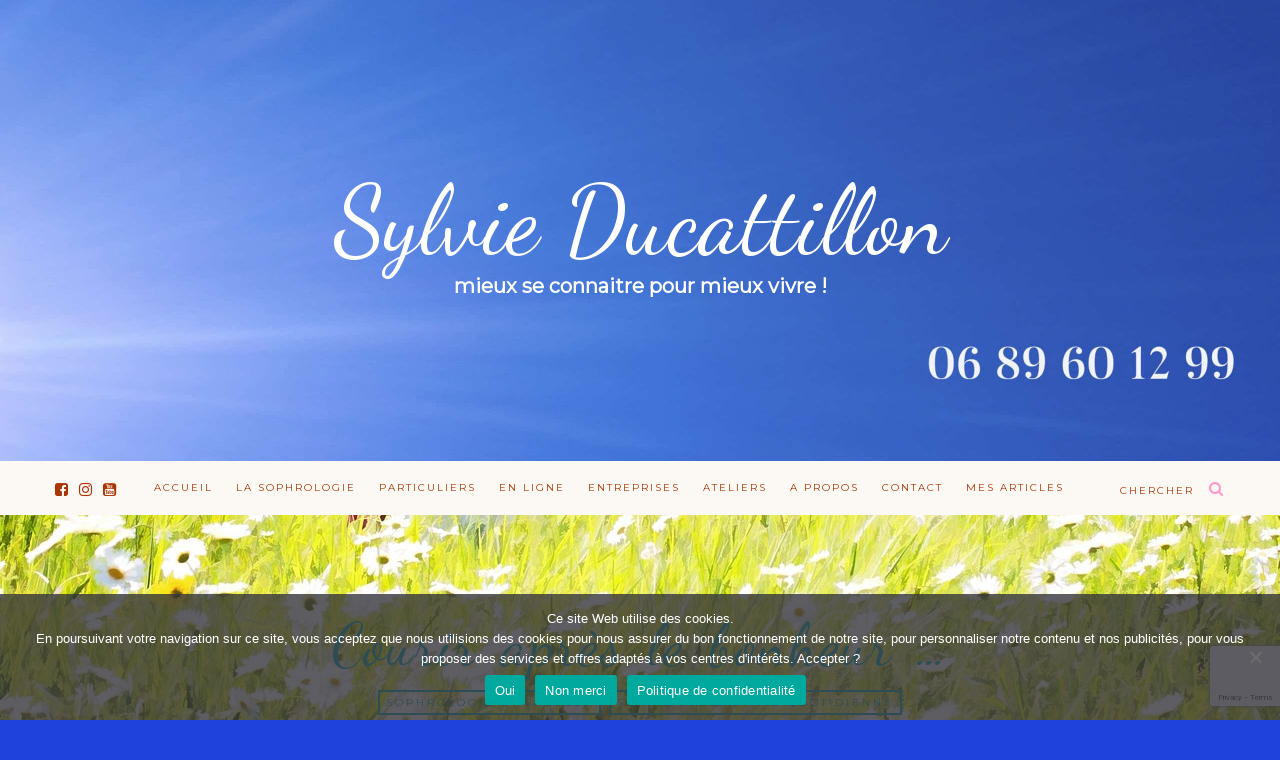

--- FILE ---
content_type: text/html; charset=UTF-8
request_url: https://sylvieducattillon.fr/courir-apres-le-bonheur/
body_size: 25540
content:

<!DOCTYPE html>
<html lang="fr-FR">
      
	<head>
		<meta charset="UTF-8">
		<meta name="viewport" content="width=device-width, initial-scale=1">
		<link rel="profile" href="https://gmpg.org/xfn/11">
	
	
		<!-- Favicons  ================================================== -->
		

		<!-- RSS & Pingbacks  ================================================== 
		<link rel="alternate" type="application/rss+xml" title="Sylvie Ducattillon RSS Feed" href="https://sylvieducattillon.fr/feed/" />
		<link rel="alternate" type="application/atom+xml" title="Sylvie Ducattillon Atom Feed" href="https://sylvieducattillon.fr/feed/atom/" />
		<link rel="pingback" href="https://sylvieducattillon.fr/xmlrpc.php" />
				-->

		<!-- Option HTML  ================================================== -->
				

		<!-- =============== // Scripts/CSS HEAD HOOK // =============== -->
		<link href="https://fonts.googleapis.com/css?family=Lato:100,100i,200,200i,300,300i,400,400i,500,500i,600,600i,700,700i,800,800i,900,900i%7COpen+Sans:100,100i,200,200i,300,300i,400,400i,500,500i,600,600i,700,700i,800,800i,900,900i%7CIndie+Flower:100,100i,200,200i,300,300i,400,400i,500,500i,600,600i,700,700i,800,800i,900,900i%7COswald:100,100i,200,200i,300,300i,400,400i,500,500i,600,600i,700,700i,800,800i,900,900i%7CDancing+Script:100,100i,200,200i,300,300i,400,400i,500,500i,600,600i,700,700i,800,800i,900,900i" rel="stylesheet">                        <script>
                            /* You can add more configuration options to webfontloader by previously defining the WebFontConfig with your options */
                            if ( typeof WebFontConfig === "undefined" ) {
                                WebFontConfig = new Object();
                            }
                            WebFontConfig['google'] = {families: ['Montserrat:400', 'Dancing+Script:400&amp;subset=latin']};

                            (function() {
                                var wf = document.createElement( 'script' );
                                wf.src = 'https://ajax.googleapis.com/ajax/libs/webfont/1.5.3/webfont.js';
                                wf.type = 'text/javascript';
                                wf.async = 'true';
                                var s = document.getElementsByTagName( 'script' )[0];
                                s.parentNode.insertBefore( wf, s );
                            })();
                        </script>
                        <meta name='robots' content='index, follow, max-image-preview:large, max-snippet:-1, max-video-preview:-1' />
	<style>img:is([sizes="auto" i], [sizes^="auto," i]) { contain-intrinsic-size: 3000px 1500px }</style>
	
	<!-- This site is optimized with the Yoast SEO Premium plugin v22.5 (Yoast SEO v26.7) - https://yoast.com/wordpress/plugins/seo/ -->
	<title>courir Courir après le bonheur ... - Sylvie Ducattillon</title>
	<meta name="description" content="Courir... le jour où... j&#039;obtiendrai ce diplôme, ce job, ce conjoint, cet enfant, cette maison... à la retraite !!" />
	<link rel="canonical" href="https://sylvieducattillon.fr/courir-apres-le-bonheur/" />
	<meta property="og:locale" content="fr_FR" />
	<meta property="og:type" content="article" />
	<meta property="og:title" content="Courir après le bonheur ..." />
	<meta property="og:description" content="Courir... le jour où... j&#039;obtiendrai ce diplôme, ce job, ce conjoint, cet enfant, cette maison... à la retraite !!" />
	<meta property="og:url" content="https://sylvieducattillon.fr/courir-apres-le-bonheur/" />
	<meta property="og:site_name" content="Sylvie Ducattillon" />
	<meta property="article:publisher" content="https://www.facebook.com/sylvie.ducattillon" />
	<meta property="article:author" content="https://www.facebook.com/SylvieDucattillon.sophrologue/" />
	<meta property="article:published_time" content="2019-07-24T10:13:24+00:00" />
	<meta property="article:modified_time" content="2021-03-15T13:53:07+00:00" />
	<meta property="og:image" content="https://sylvieducattillon.fr/wp-content/uploads/2019/07/2019-courir-2.jpg" />
	<meta property="og:image:width" content="1280" />
	<meta property="og:image:height" content="853" />
	<meta property="og:image:type" content="image/jpeg" />
	<meta name="author" content="Sylvie D." />
	<meta name="twitter:card" content="summary_large_image" />
	<script type="application/ld+json" class="yoast-schema-graph">{"@context":"https://schema.org","@graph":[{"@type":"Article","@id":"https://sylvieducattillon.fr/courir-apres-le-bonheur/#article","isPartOf":{"@id":"https://sylvieducattillon.fr/courir-apres-le-bonheur/"},"author":{"name":"Sylvie D.","@id":"https://sylvieducattillon.fr/#/schema/person/77a4a54746e7c6eece2474c96338c6d0"},"headline":"Courir après le bonheur &#8230;","datePublished":"2019-07-24T10:13:24+00:00","dateModified":"2021-03-15T13:53:07+00:00","mainEntityOfPage":{"@id":"https://sylvieducattillon.fr/courir-apres-le-bonheur/"},"wordCount":1366,"publisher":{"@id":"https://sylvieducattillon.fr/#organization"},"image":{"@id":"https://sylvieducattillon.fr/courir-apres-le-bonheur/#primaryimage"},"thumbnailUrl":"https://sylvieducattillon.fr/wp-content/uploads/2019/07/2019-courir-2.jpg","articleSection":["Sophrologie et Sagesse","Sophrologie et Vie quotidienne"],"inLanguage":"fr-FR"},{"@type":"WebPage","@id":"https://sylvieducattillon.fr/courir-apres-le-bonheur/","url":"https://sylvieducattillon.fr/courir-apres-le-bonheur/","name":"courir Courir après le bonheur ... - Sylvie Ducattillon","isPartOf":{"@id":"https://sylvieducattillon.fr/#website"},"primaryImageOfPage":{"@id":"https://sylvieducattillon.fr/courir-apres-le-bonheur/#primaryimage"},"image":{"@id":"https://sylvieducattillon.fr/courir-apres-le-bonheur/#primaryimage"},"thumbnailUrl":"https://sylvieducattillon.fr/wp-content/uploads/2019/07/2019-courir-2.jpg","datePublished":"2019-07-24T10:13:24+00:00","dateModified":"2021-03-15T13:53:07+00:00","description":"Courir... le jour où... j'obtiendrai ce diplôme, ce job, ce conjoint, cet enfant, cette maison... à la retraite !!","breadcrumb":{"@id":"https://sylvieducattillon.fr/courir-apres-le-bonheur/#breadcrumb"},"inLanguage":"fr-FR","potentialAction":[{"@type":"ReadAction","target":["https://sylvieducattillon.fr/courir-apres-le-bonheur/"]}]},{"@type":"ImageObject","inLanguage":"fr-FR","@id":"https://sylvieducattillon.fr/courir-apres-le-bonheur/#primaryimage","url":"https://sylvieducattillon.fr/wp-content/uploads/2019/07/2019-courir-2.jpg","contentUrl":"https://sylvieducattillon.fr/wp-content/uploads/2019/07/2019-courir-2.jpg","width":1280,"height":853,"caption":"Sylvie Ducattillon Sophrologue Toulouse Foix - Courir"},{"@type":"BreadcrumbList","@id":"https://sylvieducattillon.fr/courir-apres-le-bonheur/#breadcrumb","itemListElement":[{"@type":"ListItem","position":1,"name":"Accueil","item":"https://sylvieducattillon.fr/"},{"@type":"ListItem","position":2,"name":"Sophrologie et Sagesse","item":"https://sylvieducattillon.fr/cat/sagesse-inspiration-amour-gratitude-pardon-humilite/"},{"@type":"ListItem","position":3,"name":"Courir après le bonheur &#8230;"}]},{"@type":"WebSite","@id":"https://sylvieducattillon.fr/#website","url":"https://sylvieducattillon.fr/","name":"Sylvie Ducattillon","description":"mieux se connaitre pour mieux vivre !","publisher":{"@id":"https://sylvieducattillon.fr/#organization"},"alternateName":"Sophrologue et therapeute","potentialAction":[{"@type":"SearchAction","target":{"@type":"EntryPoint","urlTemplate":"https://sylvieducattillon.fr/?s={search_term_string}"},"query-input":{"@type":"PropertyValueSpecification","valueRequired":true,"valueName":"search_term_string"}}],"inLanguage":"fr-FR"},{"@type":["Organization","Place","PublicHealth"],"@id":"https://sylvieducattillon.fr/#organization","name":"Sylvie Ducattillon - Sophrologue & Psychothérapeute - Foix, Ariège","url":"https://sylvieducattillon.fr/","logo":{"@id":"https://sylvieducattillon.fr/courir-apres-le-bonheur/#local-main-organization-logo"},"image":{"@id":"https://sylvieducattillon.fr/courir-apres-le-bonheur/#local-main-organization-logo"},"sameAs":["https://www.facebook.com/sylvie.ducattillon","https://www.instagram.com/s.ducattillon/?target_user_id=5854289570&amp;amp;amp;amp;amp;amp;amp;amp;amp;amp;amp;amp;amp;amp;amp;amp;amp;amp;amp;amp;amp;amp;amp;amp;amp;amp;amp;amp;amp;amp;amp;amp;amp;amp;amp;amp;amp;amp;amp;amp;amp;amp;amp;amp;amp;amp;amp;amp;amp;amp;amp;amp;amp;amp;amp;amp;amp;amp;amp;amp;amp;amp;amp;ndid=57cd14e9973e9G24bc2e37eb9ea2G57cd1982f76bbG34b&amp;amp;amp;amp;amp;amp;amp;amp;amp;amp;amp;amp;amp;amp;amp;amp;amp;amp;amp;amp;amp;amp;amp;amp;amp;amp;amp;amp;amp;amp;amp;amp;amp;amp;amp;amp;amp;amp;amp;amp;amp;amp;amp;amp;amp;amp;amp;amp;amp;amp;amp;amp;amp;amp;amp;amp;amp;amp;amp;amp;amp;amp;amp;utm_medium=email&amp;amp;amp;amp;amp;amp;amp;amp;amp;amp;amp;amp;amp;amp;amp;amp;amp;amp;amp;amp;amp;amp;amp;amp;amp;amp;amp;amp;amp;amp;amp;amp;amp;amp;amp;amp;amp;amp;amp;amp;amp;amp;amp;amp;amp;amp;amp;amp;amp;amp;amp;amp;amp;amp;amp;amp;amp;amp;amp;amp;amp;amp;amp;utm_campaign=ig_recap_digest&amp;amp;amp;amp;amp;amp;amp;amp;amp;amp;amp;amp;amp;amp;amp;amp;amp;amp;amp;amp;amp;amp;amp;amp;amp;amp;amp;amp;amp;amp;amp;amp;amp;amp;amp;amp;amp;amp;amp;amp;amp;amp;amp;amp;amp;amp;amp;amp;amp;amp;amp;amp;amp;amp;amp;amp;amp;amp;amp;amp;amp;amp;amp;__bp=1","https://www.youtube.com/channel/UCzpd0iidRokivvwOb7YSCfQ"],"legalName":"Sylvie Ducattillon Sophrologue","foundingDate":"2017-01-01","address":{"@id":"https://sylvieducattillon.fr/courir-apres-le-bonheur/#local-main-place-address"},"geo":{"@type":"GeoCoordinates","latitude":"43.01758","longitude":"1.60984"},"telephone":["06 89 60 12 99","2"],"openingHoursSpecification":[{"@type":"OpeningHoursSpecification","dayOfWeek":["Monday","Thursday","Friday"],"opens":"08:30","closes":"12:00"},{"@type":"OpeningHoursSpecification","dayOfWeek":["Tuesday","Wednesday","Saturday","Sunday"],"opens":"00:00","closes":"00:00"}],"email":"hostmaster@sylvieducattillon.fr","areaServed":"Ariège","vatID":"FR77829133065","taxID":"829 133 065 00013","priceRange":"$","currenciesAccepted":"Euro","paymentAccepted":"Chèque, Espèces"},{"@type":"Person","@id":"https://sylvieducattillon.fr/#/schema/person/77a4a54746e7c6eece2474c96338c6d0","name":"Sylvie D.","description":"Sylvie Ducattillon, sophrologue caycédienne depuis 2000, formée par le créateur de la méthode. Formée également à la Psychologie Appliquée, à la CNV, à la PNL, au coaching, à la MTC...","sameAs":["https://www.facebook.com/SylvieDucattillon.sophrologue/","https://www.instagram.com/sylvie.ducattillon/?hl=fr","https://fr.linkedin.com/in/sylvie-ducattillon-bbb2477b"],"award":["Master Specialiste Sophrologie"],"knowsAbout":["Sommeil et Gestion du stress"],"knowsLanguage":["English"],"jobTitle":"Sophrologie Caycedienne"},{"@type":"PostalAddress","@id":"https://sylvieducattillon.fr/courir-apres-le-bonheur/#local-main-place-address","streetAddress":"8, chemin des Lavandières","addressLocality":"Saint Jean de Verges","postalCode":"09000","addressCountry":"FR"},{"@type":"ImageObject","inLanguage":"fr-FR","@id":"https://sylvieducattillon.fr/courir-apres-le-bonheur/#local-main-organization-logo","url":"https://sylvieducattillon.fr/wp-content/uploads/2020/03/Capture-27.jpg","contentUrl":"https://sylvieducattillon.fr/wp-content/uploads/2020/03/Capture-27.jpg","width":706,"height":680,"caption":"Sylvie Ducattillon - Sophrologue & Psychothérapeute - Foix, Ariège"}]}</script>
	<meta name="geo.placename" content="Saint Jean de Verges" />
	<meta name="geo.position" content="43.01758;1.60984" />
	<meta name="geo.region" content="France" />
	<!-- / Yoast SEO Premium plugin. -->


<link rel="alternate" type="application/rss+xml" title="Sylvie Ducattillon &raquo; Flux" href="https://sylvieducattillon.fr/feed/" />
<link rel="alternate" type="application/rss+xml" title="Sylvie Ducattillon &raquo; Flux des commentaires" href="https://sylvieducattillon.fr/comments/feed/" />
<link rel='stylesheet' id='dashicons-css' href='https://sylvieducattillon.fr/wp-includes/css/dashicons.min.css?ver=6.7.4' type='text/css' media='all' />
<link rel='stylesheet' id='post-views-counter-frontend-css' href='https://sylvieducattillon.fr/wp-content/plugins/post-views-counter/css/frontend.css?ver=1.7.0' type='text/css' media='all' />
<link rel='stylesheet' id='layerslider-css' href='https://sylvieducattillon.fr/wp-content/plugins/LayerSlider/assets/static/layerslider/css/layerslider.css?ver=7.11.0' type='text/css' media='all' />
<link rel='stylesheet' id='wp-block-library-css' href='https://sylvieducattillon.fr/wp-includes/css/dist/block-library/style.min.css?ver=6.7.4' type='text/css' media='all' />
<style id='classic-theme-styles-inline-css' type='text/css'>
/*! This file is auto-generated */
.wp-block-button__link{color:#fff;background-color:#32373c;border-radius:9999px;box-shadow:none;text-decoration:none;padding:calc(.667em + 2px) calc(1.333em + 2px);font-size:1.125em}.wp-block-file__button{background:#32373c;color:#fff;text-decoration:none}
</style>
<style id='global-styles-inline-css' type='text/css'>
:root{--wp--preset--aspect-ratio--square: 1;--wp--preset--aspect-ratio--4-3: 4/3;--wp--preset--aspect-ratio--3-4: 3/4;--wp--preset--aspect-ratio--3-2: 3/2;--wp--preset--aspect-ratio--2-3: 2/3;--wp--preset--aspect-ratio--16-9: 16/9;--wp--preset--aspect-ratio--9-16: 9/16;--wp--preset--color--black: #000000;--wp--preset--color--cyan-bluish-gray: #abb8c3;--wp--preset--color--white: #ffffff;--wp--preset--color--pale-pink: #f78da7;--wp--preset--color--vivid-red: #cf2e2e;--wp--preset--color--luminous-vivid-orange: #ff6900;--wp--preset--color--luminous-vivid-amber: #fcb900;--wp--preset--color--light-green-cyan: #7bdcb5;--wp--preset--color--vivid-green-cyan: #00d084;--wp--preset--color--pale-cyan-blue: #8ed1fc;--wp--preset--color--vivid-cyan-blue: #0693e3;--wp--preset--color--vivid-purple: #9b51e0;--wp--preset--gradient--vivid-cyan-blue-to-vivid-purple: linear-gradient(135deg,rgba(6,147,227,1) 0%,rgb(155,81,224) 100%);--wp--preset--gradient--light-green-cyan-to-vivid-green-cyan: linear-gradient(135deg,rgb(122,220,180) 0%,rgb(0,208,130) 100%);--wp--preset--gradient--luminous-vivid-amber-to-luminous-vivid-orange: linear-gradient(135deg,rgba(252,185,0,1) 0%,rgba(255,105,0,1) 100%);--wp--preset--gradient--luminous-vivid-orange-to-vivid-red: linear-gradient(135deg,rgba(255,105,0,1) 0%,rgb(207,46,46) 100%);--wp--preset--gradient--very-light-gray-to-cyan-bluish-gray: linear-gradient(135deg,rgb(238,238,238) 0%,rgb(169,184,195) 100%);--wp--preset--gradient--cool-to-warm-spectrum: linear-gradient(135deg,rgb(74,234,220) 0%,rgb(151,120,209) 20%,rgb(207,42,186) 40%,rgb(238,44,130) 60%,rgb(251,105,98) 80%,rgb(254,248,76) 100%);--wp--preset--gradient--blush-light-purple: linear-gradient(135deg,rgb(255,206,236) 0%,rgb(152,150,240) 100%);--wp--preset--gradient--blush-bordeaux: linear-gradient(135deg,rgb(254,205,165) 0%,rgb(254,45,45) 50%,rgb(107,0,62) 100%);--wp--preset--gradient--luminous-dusk: linear-gradient(135deg,rgb(255,203,112) 0%,rgb(199,81,192) 50%,rgb(65,88,208) 100%);--wp--preset--gradient--pale-ocean: linear-gradient(135deg,rgb(255,245,203) 0%,rgb(182,227,212) 50%,rgb(51,167,181) 100%);--wp--preset--gradient--electric-grass: linear-gradient(135deg,rgb(202,248,128) 0%,rgb(113,206,126) 100%);--wp--preset--gradient--midnight: linear-gradient(135deg,rgb(2,3,129) 0%,rgb(40,116,252) 100%);--wp--preset--font-size--small: 13px;--wp--preset--font-size--medium: 20px;--wp--preset--font-size--large: 36px;--wp--preset--font-size--x-large: 42px;--wp--preset--spacing--20: 0.44rem;--wp--preset--spacing--30: 0.67rem;--wp--preset--spacing--40: 1rem;--wp--preset--spacing--50: 1.5rem;--wp--preset--spacing--60: 2.25rem;--wp--preset--spacing--70: 3.38rem;--wp--preset--spacing--80: 5.06rem;--wp--preset--shadow--natural: 6px 6px 9px rgba(0, 0, 0, 0.2);--wp--preset--shadow--deep: 12px 12px 50px rgba(0, 0, 0, 0.4);--wp--preset--shadow--sharp: 6px 6px 0px rgba(0, 0, 0, 0.2);--wp--preset--shadow--outlined: 6px 6px 0px -3px rgba(255, 255, 255, 1), 6px 6px rgba(0, 0, 0, 1);--wp--preset--shadow--crisp: 6px 6px 0px rgba(0, 0, 0, 1);}:where(.is-layout-flex){gap: 0.5em;}:where(.is-layout-grid){gap: 0.5em;}body .is-layout-flex{display: flex;}.is-layout-flex{flex-wrap: wrap;align-items: center;}.is-layout-flex > :is(*, div){margin: 0;}body .is-layout-grid{display: grid;}.is-layout-grid > :is(*, div){margin: 0;}:where(.wp-block-columns.is-layout-flex){gap: 2em;}:where(.wp-block-columns.is-layout-grid){gap: 2em;}:where(.wp-block-post-template.is-layout-flex){gap: 1.25em;}:where(.wp-block-post-template.is-layout-grid){gap: 1.25em;}.has-black-color{color: var(--wp--preset--color--black) !important;}.has-cyan-bluish-gray-color{color: var(--wp--preset--color--cyan-bluish-gray) !important;}.has-white-color{color: var(--wp--preset--color--white) !important;}.has-pale-pink-color{color: var(--wp--preset--color--pale-pink) !important;}.has-vivid-red-color{color: var(--wp--preset--color--vivid-red) !important;}.has-luminous-vivid-orange-color{color: var(--wp--preset--color--luminous-vivid-orange) !important;}.has-luminous-vivid-amber-color{color: var(--wp--preset--color--luminous-vivid-amber) !important;}.has-light-green-cyan-color{color: var(--wp--preset--color--light-green-cyan) !important;}.has-vivid-green-cyan-color{color: var(--wp--preset--color--vivid-green-cyan) !important;}.has-pale-cyan-blue-color{color: var(--wp--preset--color--pale-cyan-blue) !important;}.has-vivid-cyan-blue-color{color: var(--wp--preset--color--vivid-cyan-blue) !important;}.has-vivid-purple-color{color: var(--wp--preset--color--vivid-purple) !important;}.has-black-background-color{background-color: var(--wp--preset--color--black) !important;}.has-cyan-bluish-gray-background-color{background-color: var(--wp--preset--color--cyan-bluish-gray) !important;}.has-white-background-color{background-color: var(--wp--preset--color--white) !important;}.has-pale-pink-background-color{background-color: var(--wp--preset--color--pale-pink) !important;}.has-vivid-red-background-color{background-color: var(--wp--preset--color--vivid-red) !important;}.has-luminous-vivid-orange-background-color{background-color: var(--wp--preset--color--luminous-vivid-orange) !important;}.has-luminous-vivid-amber-background-color{background-color: var(--wp--preset--color--luminous-vivid-amber) !important;}.has-light-green-cyan-background-color{background-color: var(--wp--preset--color--light-green-cyan) !important;}.has-vivid-green-cyan-background-color{background-color: var(--wp--preset--color--vivid-green-cyan) !important;}.has-pale-cyan-blue-background-color{background-color: var(--wp--preset--color--pale-cyan-blue) !important;}.has-vivid-cyan-blue-background-color{background-color: var(--wp--preset--color--vivid-cyan-blue) !important;}.has-vivid-purple-background-color{background-color: var(--wp--preset--color--vivid-purple) !important;}.has-black-border-color{border-color: var(--wp--preset--color--black) !important;}.has-cyan-bluish-gray-border-color{border-color: var(--wp--preset--color--cyan-bluish-gray) !important;}.has-white-border-color{border-color: var(--wp--preset--color--white) !important;}.has-pale-pink-border-color{border-color: var(--wp--preset--color--pale-pink) !important;}.has-vivid-red-border-color{border-color: var(--wp--preset--color--vivid-red) !important;}.has-luminous-vivid-orange-border-color{border-color: var(--wp--preset--color--luminous-vivid-orange) !important;}.has-luminous-vivid-amber-border-color{border-color: var(--wp--preset--color--luminous-vivid-amber) !important;}.has-light-green-cyan-border-color{border-color: var(--wp--preset--color--light-green-cyan) !important;}.has-vivid-green-cyan-border-color{border-color: var(--wp--preset--color--vivid-green-cyan) !important;}.has-pale-cyan-blue-border-color{border-color: var(--wp--preset--color--pale-cyan-blue) !important;}.has-vivid-cyan-blue-border-color{border-color: var(--wp--preset--color--vivid-cyan-blue) !important;}.has-vivid-purple-border-color{border-color: var(--wp--preset--color--vivid-purple) !important;}.has-vivid-cyan-blue-to-vivid-purple-gradient-background{background: var(--wp--preset--gradient--vivid-cyan-blue-to-vivid-purple) !important;}.has-light-green-cyan-to-vivid-green-cyan-gradient-background{background: var(--wp--preset--gradient--light-green-cyan-to-vivid-green-cyan) !important;}.has-luminous-vivid-amber-to-luminous-vivid-orange-gradient-background{background: var(--wp--preset--gradient--luminous-vivid-amber-to-luminous-vivid-orange) !important;}.has-luminous-vivid-orange-to-vivid-red-gradient-background{background: var(--wp--preset--gradient--luminous-vivid-orange-to-vivid-red) !important;}.has-very-light-gray-to-cyan-bluish-gray-gradient-background{background: var(--wp--preset--gradient--very-light-gray-to-cyan-bluish-gray) !important;}.has-cool-to-warm-spectrum-gradient-background{background: var(--wp--preset--gradient--cool-to-warm-spectrum) !important;}.has-blush-light-purple-gradient-background{background: var(--wp--preset--gradient--blush-light-purple) !important;}.has-blush-bordeaux-gradient-background{background: var(--wp--preset--gradient--blush-bordeaux) !important;}.has-luminous-dusk-gradient-background{background: var(--wp--preset--gradient--luminous-dusk) !important;}.has-pale-ocean-gradient-background{background: var(--wp--preset--gradient--pale-ocean) !important;}.has-electric-grass-gradient-background{background: var(--wp--preset--gradient--electric-grass) !important;}.has-midnight-gradient-background{background: var(--wp--preset--gradient--midnight) !important;}.has-small-font-size{font-size: var(--wp--preset--font-size--small) !important;}.has-medium-font-size{font-size: var(--wp--preset--font-size--medium) !important;}.has-large-font-size{font-size: var(--wp--preset--font-size--large) !important;}.has-x-large-font-size{font-size: var(--wp--preset--font-size--x-large) !important;}
:where(.wp-block-post-template.is-layout-flex){gap: 1.25em;}:where(.wp-block-post-template.is-layout-grid){gap: 1.25em;}
:where(.wp-block-columns.is-layout-flex){gap: 2em;}:where(.wp-block-columns.is-layout-grid){gap: 2em;}
:root :where(.wp-block-pullquote){font-size: 1.5em;line-height: 1.6;}
</style>
<link rel='stylesheet' id='cookie-notice-front-css' href='https://sylvieducattillon.fr/wp-content/plugins/cookie-notice/css/front.min.css?ver=2.5.11' type='text/css' media='all' />
<link rel='stylesheet' id='bootstrap-css' href='https://sylvieducattillon.fr/wp-content/themes/journey/include/css/bootstrap.css?ver=6.7.4' type='text/css' media='all' />
<link rel='stylesheet' id='animate-css-css' href='https://sylvieducattillon.fr/wp-content/themes/journey/include/css/animate.css?ver=6.7.4' type='text/css' media='all' />
<link rel='stylesheet' id='carousel-css-css' href='https://sylvieducattillon.fr/wp-content/themes/journey/include/css/owl-carousel/owl.carousel.css?ver=6.7.4' type='text/css' media='all' />
<link rel='stylesheet' id='fonts-etline-css' href='https://sylvieducattillon.fr/wp-content/themes/journey/include/css/fonts/fonts-etline/etline-style.css?ver=6.7.4' type='text/css' media='all' />
<link rel='stylesheet' id='fonts-ionicons-css' href='https://sylvieducattillon.fr/wp-content/themes/journey/include/css/fonts/fonts-ionicons/ionicons.min.css?ver=6.7.4' type='text/css' media='all' />
<link rel='stylesheet' id='fonts-monosocialicons-css' href='https://sylvieducattillon.fr/wp-content/themes/journey/include/css/fonts/fonts-monosocialicons/monosocialiconsfont.css?ver=6.7.4' type='text/css' media='all' />
<link rel='stylesheet' id='font-awesome-css' href='https://sylvieducattillon.fr/wp-content/themes/journey/include/css/fonts/font-awesome/font-awesome.min.css?ver=6.7.4' type='text/css' media='all' />
<link rel='stylesheet' id='main-css-css' href='https://sylvieducattillon.fr/wp-content/themes/journey/style.css?ver=6.7.4' type='text/css' media='all' />
<link rel='stylesheet' id='custom-css-css' href='https://sylvieducattillon.fr/wp-content/themes/journey/include/css/custom.css.php?nn=5&#038;ver=6.7.4' type='text/css' media='all' />
<script type="text/javascript" src="https://sylvieducattillon.fr/wp-includes/js/jquery/jquery.min.js?ver=3.7.1" id="jquery-core-js"></script>
<script type="text/javascript" src="https://sylvieducattillon.fr/wp-includes/js/jquery/jquery-migrate.min.js?ver=3.4.1" id="jquery-migrate-js"></script>
<script type="text/javascript" src="https://sylvieducattillon.fr/wp-content/plugins/dzs-zoomsounds/libs/dzsap/replace-gutenberg-player/replace-gutenberg-player.js?ver=6.90" id="replace-gutenberg-player-js"></script>
<script type="text/javascript" src="https://sylvieducattillon.fr/wp-content/themes/journey/include/js/wow.min.js?ver=6.7.4" id="wow-js"></script>
<script></script><meta name="generator" content="Powered by LayerSlider 7.11.0 - Build Heros, Sliders, and Popups. Create Animations and Beautiful, Rich Web Content as Easy as Never Before on WordPress." />
<!-- LayerSlider updates and docs at: https://layerslider.com -->
<link rel="https://api.w.org/" href="https://sylvieducattillon.fr/wp-json/" /><link rel="alternate" title="JSON" type="application/json" href="https://sylvieducattillon.fr/wp-json/wp/v2/posts/4386" /><link rel="alternate" title="oEmbed (JSON)" type="application/json+oembed" href="https://sylvieducattillon.fr/wp-json/oembed/1.0/embed?url=https%3A%2F%2Fsylvieducattillon.fr%2Fcourir-apres-le-bonheur%2F" />
<link rel="alternate" title="oEmbed (XML)" type="text/xml+oembed" href="https://sylvieducattillon.fr/wp-json/oembed/1.0/embed?url=https%3A%2F%2Fsylvieducattillon.fr%2Fcourir-apres-le-bonheur%2F&#038;format=xml" />
<script id="dzsap-main-settings" class="dzsap-main-settings" type="application/json">{"dzsap_site_url":"https:\/\/sylvieducattillon.fr\/","pluginurl":"https:\/\/sylvieducattillon.fr\/wp-content\/plugins\/dzs-zoomsounds\/audioplayer\/","dzsap_curr_user":0,"version":"6.90","view_replace_audio_shortcode":"default-settings-for-zoomsounds","ajax_url":"https:\/\/sylvieducattillon.fr\/wp-admin\/admin-ajax.php","action_received_time_total":"send_total_time"}</script><script type="text/javascript">
(function(url){
	if(/(?:Chrome\/26\.0\.1410\.63 Safari\/537\.31|WordfenceTestMonBot)/.test(navigator.userAgent)){ return; }
	var addEvent = function(evt, handler) {
		if (window.addEventListener) {
			document.addEventListener(evt, handler, false);
		} else if (window.attachEvent) {
			document.attachEvent('on' + evt, handler);
		}
	};
	var removeEvent = function(evt, handler) {
		if (window.removeEventListener) {
			document.removeEventListener(evt, handler, false);
		} else if (window.detachEvent) {
			document.detachEvent('on' + evt, handler);
		}
	};
	var evts = 'contextmenu dblclick drag dragend dragenter dragleave dragover dragstart drop keydown keypress keyup mousedown mousemove mouseout mouseover mouseup mousewheel scroll'.split(' ');
	var logHuman = function() {
		if (window.wfLogHumanRan) { return; }
		window.wfLogHumanRan = true;
		var wfscr = document.createElement('script');
		wfscr.type = 'text/javascript';
		wfscr.async = true;
		wfscr.src = url + '&r=' + Math.random();
		(document.getElementsByTagName('head')[0]||document.getElementsByTagName('body')[0]).appendChild(wfscr);
		for (var i = 0; i < evts.length; i++) {
			removeEvent(evts[i], logHuman);
		}
	};
	for (var i = 0; i < evts.length; i++) {
		addEvent(evts[i], logHuman);
	}
})('//sylvieducattillon.fr/?wordfence_lh=1&hid=1C4C742EA97829E121FA5EDF2802A6BA');
</script><meta name="generator" content="Powered by WPBakery Page Builder - drag and drop page builder for WordPress."/>
<link rel="icon" href="https://sylvieducattillon.fr/wp-content/uploads/2022/10/cropped-12092022-_12A2988-3-32x32.jpg" sizes="32x32" />
<link rel="icon" href="https://sylvieducattillon.fr/wp-content/uploads/2022/10/cropped-12092022-_12A2988-3-192x192.jpg" sizes="192x192" />
<link rel="apple-touch-icon" href="https://sylvieducattillon.fr/wp-content/uploads/2022/10/cropped-12092022-_12A2988-3-180x180.jpg" />
<meta name="msapplication-TileImage" content="https://sylvieducattillon.fr/wp-content/uploads/2022/10/cropped-12092022-_12A2988-3-270x270.jpg" />
<noscript><style> .wpb_animate_when_almost_visible { opacity: 1; }</style></noscript><noscript><style id="rocket-lazyload-nojs-css">.rll-youtube-player, [data-lazy-src]{display:none !important;}</style></noscript>	</head>

	<body class="post-template-default single single-post postid-4386 single-format-standard cookies-not-set wpb-js-composer js-comp-ver-8.0 vc_responsive" id="vid-container">

		<!-- ==== Top Menu ======== -->

		


		<!-- ========================================
		     MOBILE MENU
		 ========================================-->

		<!-- ==== Search Popup ======== -->
			<div class="container_search">
				<div class="container">
					<div class="panel-body">



<div class="container">

<section class="alignright" id="top-search">
	<a class="click_search " href="#0"></a>
</section>
</div>



	<div class="col-md-8 col-md-offset-2">

		<div class="widget_search" style="margin-top: 40px;">

			<form role="search" method="get"  action="https://sylvieducattillon.fr/">
				<input type="search" class="search-field big_search" placeholder="Search" value="" name="s" title="">
				<div class="textaligncenter xsmall_padding">
					Filtrez par Catégorie, Date ou Mot Clé				</div>

				<div class="row">
					<div class="col-md-6">
						<div class="container-select-box ">
							<select  name='cat' id='cat' class='postform'>
	<option value='-1'>Categorie</option>
	<option class="level-0" value="1">Sophrologie et Relations</option>
	<option class="level-0" value="2">Sophrologie et Santé physique</option>
	<option class="level-0" value="6">Sophrologie, Pensées &amp; Emotions</option>
	<option class="level-0" value="7">Sophrologie et Entreprises</option>
	<option class="level-0" value="8">Video</option>
	<option class="level-0" value="59">Sophrologie et Sagesse</option>
	<option class="level-0" value="65">Sophrologie et Vie quotidienne</option>
	<option class="level-0" value="66">Sophrologie et Enfance, Adolescence</option>
	<option class="level-0" value="70">Sophrologie et information</option>
	<option class="level-0" value="71">Sophrologie et spiritualité</option>
	<option class="level-0" value="110">Connaissance de soi</option>
</select>
						</div>
					</div><!--  END col-md-4 -->

					<div class="col-md-6">
						<div class="container-select-box">
							<select name="tag" id="tag" class="postform">
								<option value="0" selected="selected">Mots Cles</option>
								<option value='amour'>Amour</option><option value='authenticite'>Authenticité</option><option value='cerveau'>cerveau</option><option value='changer'>changer</option><option value='clarte'>Clarté</option><option value='communication'>Communication</option><option value='comprehension'>compréhension</option><option value='confiance'>confiance</option><option value='conscience'>conscience</option><option value='courage'>Courage</option><option value='crise'>crise</option><option value='defi'>défi</option><option value='discernement'>discernement</option><option value='ecoute'>ECOUTE</option><option value='emotion'>émotion</option><option value='emotions'>émotions</option><option value='energie'>ENERGIE</option><option value='enthousiasme'>Enthousiasme</option><option value='epanouissement'>EPANOUISSEMENT</option><option value='equilibre'>Equilibre</option><option value='force'>Force</option><option value='franchise'>Franchise</option><option value='generosite'>générosité</option><option value='harmonie'>HARMONIE</option><option value='heureux'>Heureux</option><option value='inspiration'>Inspiration</option><option value='leadership'>Leadership</option><option value='liberation'>Libération</option><option value='lucidite'>Lucidité</option><option value='lumiere'>Lumière</option><option value='mieux-etre'>MIEUX-ÊTRE</option><option value='nature'>nature</option><option value='naturel'>Naturel</option><option value='pensees'>pensees</option><option value='performance'>Performance</option><option value='positivite'>Positivité</option><option value='realite'>réalité</option><option value='relations'>relations</option><option value='resilience'>RESILIENCE</option><option value='respirer'>respirer</option><option value='reussite'>réussite</option><option value='sagesse'>Sagesse</option><option value='sante'>santé</option><option value='sommeil'>sommeil</option><option value='stress'>stress</option><option value='travail'>travail</option><option value='valeurs'>valeurs</option><option value='vitalite'>VITALITE</option>							</select>
						</div>
					</div><!--  END col-md-4 -->
				</div><!--  END row -->
			</form>

		</div><!--  END widget_search -->
	</div><!--  END col-md-8 col-md-offset-2 -->
</div><!-- End panel-body -->				</div>
			</div>

		<!-- ==== Menu Popup ======== -->
			<div class="cd-primary-nav">
				<div class="container">
					<ul id="menu-menu-utilise-auparavant-1" class="nav-mobile"><li id="menu-item-4709" class="menu-item menu-item-type-custom menu-item-object-custom menu-item-home menu-item-4709"><a href="http://sylvieducattillon.fr">Accueil</a></li>
<li id="menu-item-938" class="menu-item menu-item-type-post_type menu-item-object-page menu-item-938"><a href="https://sylvieducattillon.fr/sophrologie-foix-ariege/">La Sophrologie</a></li>
<li id="menu-item-937" class="menu-item menu-item-type-post_type menu-item-object-page menu-item-has-children menu-item-937"><a href="https://sylvieducattillon.fr/accompagnement-foix-ariege/">Particuliers</a>
<ul class="sub-menu">
	<li id="menu-item-953" class="menu-item menu-item-type-post_type menu-item-object-page menu-item-953"><a href="https://sylvieducattillon.fr/accompagnement-foix-ariege/une-seance/">Séances individuelles</a></li>
	<li id="menu-item-2327" class="menu-item menu-item-type-post_type menu-item-object-page menu-item-2327"><a href="https://sylvieducattillon.fr/accompagnement-foix-ariege/la-sophrologie-pour-preparer-son-accouchement/">Périnatalité</a></li>
	<li id="menu-item-2941" class="menu-item menu-item-type-post_type menu-item-object-page menu-item-2941"><a href="https://sylvieducattillon.fr/accompagnement-foix-ariege/sophrologie-pour-les-plus-jeunes/">Pour les plus jeunes</a></li>
	<li id="menu-item-2484" class="menu-item menu-item-type-post_type menu-item-object-page menu-item-2484"><a href="https://sylvieducattillon.fr/accompagnement-foix-ariege/seances-collectives-de-sophrologie/">Séances collectives</a></li>
	<li id="menu-item-952" class="menu-item menu-item-type-post_type menu-item-object-page menu-item-952"><a href="https://sylvieducattillon.fr/accompagnement-foix-ariege/tarifs/">Tarifs &#038; Formules</a></li>
	<li id="menu-item-1007" class="menu-item menu-item-type-post_type menu-item-object-page menu-item-1007"><a href="https://sylvieducattillon.fr/accompagnement-foix-ariege/stages-et-ateliers-de-sophrologie/">Stages et ateliers</a></li>
	<li id="menu-item-13207" class="menu-item menu-item-type-post_type menu-item-object-page menu-item-13207"><a href="https://sylvieducattillon.fr/accompagnement-foix-ariege/fete-des-meres/">Fête des mères</a></li>
</ul>
</li>
<li id="menu-item-15265" class="menu-item menu-item-type-post_type menu-item-object-page menu-item-15265"><a href="https://sylvieducattillon.fr/sophrologie-en-ligne-2/">En ligne</a></li>
<li id="menu-item-2904" class="menu-item menu-item-type-post_type menu-item-object-page menu-item-has-children menu-item-2904"><a href="https://sylvieducattillon.fr/sophrologie-et-entreprises/">Entreprises</a>
<ul class="sub-menu">
	<li id="menu-item-1306" class="menu-item menu-item-type-post_type menu-item-object-page menu-item-1306"><a href="https://sylvieducattillon.fr/sophrologie-et-entreprises/entreprise/">En savoir un peu plus</a></li>
	<li id="menu-item-2477" class="menu-item menu-item-type-post_type menu-item-object-page menu-item-2477"><a href="https://sylvieducattillon.fr/sophrologie-et-entreprises/entreprises-des-services-sur-mesure-pour-repondre-a-vos-besoins/">Des services sur mesure</a></li>
	<li id="menu-item-452" class="menu-item menu-item-type-post_type menu-item-object-page menu-item-452"><a href="https://sylvieducattillon.fr/sophrologie-et-entreprises/conferences/">Conferences</a></li>
	<li id="menu-item-1546" class="menu-item menu-item-type-post_type menu-item-object-page menu-item-1546"><a href="https://sylvieducattillon.fr/sophrologie-et-entreprises/references/">Références</a></li>
</ul>
</li>
<li id="menu-item-4605" class="menu-item menu-item-type-post_type menu-item-object-page menu-item-has-children menu-item-4605"><a href="https://sylvieducattillon.fr/ateliers-de-sophrologie-foix-ariege/">Ateliers</a>
<ul class="sub-menu">
	<li id="menu-item-12936" class="menu-item menu-item-type-post_type menu-item-object-page menu-item-12936"><a href="https://sylvieducattillon.fr/ateliers-de-sophrologie-foix-ariege/cadeau-sophronisation-de-base/">Cadeau : sophronisation de base</a></li>
	<li id="menu-item-4791" class="menu-item menu-item-type-post_type menu-item-object-page menu-item-4791"><a href="https://sylvieducattillon.fr/ateliers-de-sophrologie-foix-ariege/cap-serenite/">Cap Sérénité</a></li>
	<li id="menu-item-4762" class="menu-item menu-item-type-post_type menu-item-object-page menu-item-4762"><a href="https://sylvieducattillon.fr/ateliers-de-sophrologie-foix-ariege/cap-confiance-en-soi/">Cap Confiance</a></li>
	<li id="menu-item-4829" class="menu-item menu-item-type-post_type menu-item-object-page menu-item-4829"><a href="https://sylvieducattillon.fr/ateliers-de-sophrologie-foix-ariege/cap-conscience/">Cap Conscience</a></li>
	<li id="menu-item-5000" class="menu-item menu-item-type-post_type menu-item-object-page menu-item-5000"><a href="https://sylvieducattillon.fr/ateliers-de-sophrologie-foix-ariege/cap-decouverte/">Cap Découverte</a></li>
</ul>
</li>
<li id="menu-item-936" class="menu-item menu-item-type-post_type menu-item-object-page menu-item-has-children menu-item-936"><a href="https://sylvieducattillon.fr/a-propos-de/">A propos</a>
<ul class="sub-menu">
	<li id="menu-item-2717" class="menu-item menu-item-type-post_type menu-item-object-page menu-item-2717"><a href="https://sylvieducattillon.fr/a-propos-de/cursus-et-bio/">Cursus et bio</a></li>
	<li id="menu-item-678" class="menu-item menu-item-type-post_type menu-item-object-page menu-item-678"><a href="https://sylvieducattillon.fr/a-propos-de/temoignages-et-references/">Témoignages</a></li>
</ul>
</li>
<li id="menu-item-314" class="menu-item menu-item-type-post_type menu-item-object-page menu-item-314"><a href="https://sylvieducattillon.fr/contact/">Contact</a></li>
<li id="menu-item-3082" class="menu-item menu-item-type-post_type menu-item-object-page menu-item-3082"><a href="https://sylvieducattillon.fr/blog/">Mes articles</a></li>
</ul>				</div>
			</div>

		<div class="cont_mobile_nav">
			<!-- Buttom Menu/Social Mobile -->
			<div class="menu-button">
				<a class="menu-nav" href="javascript:void(0);">
			         <i class="ig-icon-menu fa fa-bars"></i>
				</a>
			</div>

			<div class="search-button">
				<a class="menu-nav" href="javascript:void(0);">
			         <i class="ig-icon-search fa fa-search"></i>
				</a>
			</div>
		</div>

		<!-- SCROOL MOBILE MENU
		 ========================================-->




<div id="mini-mobile-scroll">

			<div class="cont_mobile_nav">
			<!-- Buttom Menu/Social Mobile -->
			<div class="menu-button">
				<a class="menu-nav" href="javascript:void(0);">
			         <i class="ig-icon-menu fa fa-bars"></i>
				</a>
			</div>

			<div class="search-button">
				<a class="menu-nav" href="javascript:void(0);">
			         <i class="ig-icon-search fa fa-search"></i>
				</a>
			</div>
		</div>

</div><!-- End #mini-header -->




		<!-- ========================================
		     PHOTO IN HEADER OR COLOR
		 ========================================-->

		<!-- ========================================
     Parallax Image Background
========================================-->


<!--  data-natural-width="1600" data-natural-height="300"-->

<div class="parallax-window"  data-parallax="scroll" data-bleed="0" position="center" speed="0.2"  data-image-src="https://sylvieducattillon.fr/wp-content/uploads/2018/11/site-sophrologie-sylvie-ducattillon-toulouse-et-foix-2.jpg">

	<span class="section_mask" style="background-color: transparent; opacity: 0.5;"></span>

<div class="container"  style="min-height:0px;">
	<!-- ========================================
     LOGO HEADER OR TEXT
========================================-->

<div class="bg-logo-container margin-head-page">

	<div class='container' style='padding-top:200px;padding-bottom: 150px;'>	<div class='row'>	       <div class='title_banner textaligncenter'>					<a class='main_logo' title='Sylvie Ducattillon' href='https://sylvieducattillon.fr/' '> Sylvie Ducattillon					</a>					<br>					<a class='main_subtitle' title='mieux se connaitre pour mieux vivre !' href='https://sylvieducattillon.fr/' '> mieux se connaitre pour mieux vivre !					</a>	       </div>		</div><!-- end row -->	</div>
</div><!-- end bg-logo-container --></div><!-- end container -->

	<script>
		jQuery(function($){

		$('.parallax-window').parallax({imageSrc: 'https://sylvieducattillon.fr/wp-content/uploads/2018/11/site-sophrologie-sylvie-ducattillon-toulouse-et-foix-2.jpg'});
		});
	</script>


</div><!-- end parallax-window -->
		<!-- ========================================
		     Navigation Menu under logo
		 ========================================-->

				<!-- ========================================
  BOTTOM STYLE 2
 ========================================-->

<div class="menu_post_header">
	<div class="container">

		<!-- SOCIAL NAVIGATION  ig-top-social-right - ig-top-social-left - textaligncenter -->
		<div class="ig-top-social ig-top-social-left ">
						<a href='https://www.facebook.com/sylvie.ducattillon' target='_blank'><i class='fa fa-facebook-square'></i></a>		<a href='https://www.instagram.com/s.ducattillon/' target='_blank'><i class='fa fa-instagram'></i></a>		<a href='https://www.youtube.com/channel/UCzpd0iidRokivvwOb7YSCfQ' target='_blank'><i class='fa fa-youtube-square'></i></a>


		</div>
		
		<!-- END SOCIAL NAVIGATION -->

		<!-- ==== Search Popup - alignright  - alignleft  ======== -->
		<section class="alignright"  id="top-search">
			<a class="click_search" href="#0">chercher</a>
		</section> <!--  -->

		<!-- Menu Primary Full  alignright - alignleft textaligncenter  -->
		<nav class="nav-ilgelo-main  journey-menu textaligncenter">
			<ul id="menu-menu-utilise-auparavant-2" class="main-menu"><li class="menu-item menu-item-type-custom menu-item-object-custom menu-item-home menu-item-4709"><a href="http://sylvieducattillon.fr">Accueil</a></li>
<li class="menu-item menu-item-type-post_type menu-item-object-page menu-item-938"><a href="https://sylvieducattillon.fr/sophrologie-foix-ariege/">La Sophrologie</a></li>
<li class="menu-item menu-item-type-post_type menu-item-object-page menu-item-has-children menu-item-937"><a href="https://sylvieducattillon.fr/accompagnement-foix-ariege/">Particuliers</a>
<ul class="sub-menu">
	<li class="menu-item menu-item-type-post_type menu-item-object-page menu-item-953"><a href="https://sylvieducattillon.fr/accompagnement-foix-ariege/une-seance/">Séances individuelles</a></li>
	<li class="menu-item menu-item-type-post_type menu-item-object-page menu-item-2327"><a href="https://sylvieducattillon.fr/accompagnement-foix-ariege/la-sophrologie-pour-preparer-son-accouchement/">Périnatalité</a></li>
	<li class="menu-item menu-item-type-post_type menu-item-object-page menu-item-2941"><a href="https://sylvieducattillon.fr/accompagnement-foix-ariege/sophrologie-pour-les-plus-jeunes/">Pour les plus jeunes</a></li>
	<li class="menu-item menu-item-type-post_type menu-item-object-page menu-item-2484"><a href="https://sylvieducattillon.fr/accompagnement-foix-ariege/seances-collectives-de-sophrologie/">Séances collectives</a></li>
	<li class="menu-item menu-item-type-post_type menu-item-object-page menu-item-952"><a href="https://sylvieducattillon.fr/accompagnement-foix-ariege/tarifs/">Tarifs &#038; Formules</a></li>
	<li class="menu-item menu-item-type-post_type menu-item-object-page menu-item-1007"><a href="https://sylvieducattillon.fr/accompagnement-foix-ariege/stages-et-ateliers-de-sophrologie/">Stages et ateliers</a></li>
	<li class="menu-item menu-item-type-post_type menu-item-object-page menu-item-13207"><a href="https://sylvieducattillon.fr/accompagnement-foix-ariege/fete-des-meres/">Fête des mères</a></li>
</ul>
</li>
<li class="menu-item menu-item-type-post_type menu-item-object-page menu-item-15265"><a href="https://sylvieducattillon.fr/sophrologie-en-ligne-2/">En ligne</a></li>
<li class="menu-item menu-item-type-post_type menu-item-object-page menu-item-has-children menu-item-2904"><a href="https://sylvieducattillon.fr/sophrologie-et-entreprises/">Entreprises</a>
<ul class="sub-menu">
	<li class="menu-item menu-item-type-post_type menu-item-object-page menu-item-1306"><a href="https://sylvieducattillon.fr/sophrologie-et-entreprises/entreprise/">En savoir un peu plus</a></li>
	<li class="menu-item menu-item-type-post_type menu-item-object-page menu-item-2477"><a href="https://sylvieducattillon.fr/sophrologie-et-entreprises/entreprises-des-services-sur-mesure-pour-repondre-a-vos-besoins/">Des services sur mesure</a></li>
	<li class="menu-item menu-item-type-post_type menu-item-object-page menu-item-452"><a href="https://sylvieducattillon.fr/sophrologie-et-entreprises/conferences/">Conferences</a></li>
	<li class="menu-item menu-item-type-post_type menu-item-object-page menu-item-1546"><a href="https://sylvieducattillon.fr/sophrologie-et-entreprises/references/">Références</a></li>
</ul>
</li>
<li class="menu-item menu-item-type-post_type menu-item-object-page menu-item-has-children menu-item-4605"><a href="https://sylvieducattillon.fr/ateliers-de-sophrologie-foix-ariege/">Ateliers</a>
<ul class="sub-menu">
	<li class="menu-item menu-item-type-post_type menu-item-object-page menu-item-12936"><a href="https://sylvieducattillon.fr/ateliers-de-sophrologie-foix-ariege/cadeau-sophronisation-de-base/">Cadeau : sophronisation de base</a></li>
	<li class="menu-item menu-item-type-post_type menu-item-object-page menu-item-4791"><a href="https://sylvieducattillon.fr/ateliers-de-sophrologie-foix-ariege/cap-serenite/">Cap Sérénité</a></li>
	<li class="menu-item menu-item-type-post_type menu-item-object-page menu-item-4762"><a href="https://sylvieducattillon.fr/ateliers-de-sophrologie-foix-ariege/cap-confiance-en-soi/">Cap Confiance</a></li>
	<li class="menu-item menu-item-type-post_type menu-item-object-page menu-item-4829"><a href="https://sylvieducattillon.fr/ateliers-de-sophrologie-foix-ariege/cap-conscience/">Cap Conscience</a></li>
	<li class="menu-item menu-item-type-post_type menu-item-object-page menu-item-5000"><a href="https://sylvieducattillon.fr/ateliers-de-sophrologie-foix-ariege/cap-decouverte/">Cap Découverte</a></li>
</ul>
</li>
<li class="menu-item menu-item-type-post_type menu-item-object-page menu-item-has-children menu-item-936"><a href="https://sylvieducattillon.fr/a-propos-de/">A propos</a>
<ul class="sub-menu">
	<li class="menu-item menu-item-type-post_type menu-item-object-page menu-item-2717"><a href="https://sylvieducattillon.fr/a-propos-de/cursus-et-bio/">Cursus et bio</a></li>
	<li class="menu-item menu-item-type-post_type menu-item-object-page menu-item-678"><a href="https://sylvieducattillon.fr/a-propos-de/temoignages-et-references/">Témoignages</a></li>
</ul>
</li>
<li class="menu-item menu-item-type-post_type menu-item-object-page menu-item-314"><a href="https://sylvieducattillon.fr/contact/">Contact</a></li>
<li class="menu-item menu-item-type-post_type menu-item-object-page menu-item-3082"><a href="https://sylvieducattillon.fr/blog/">Mes articles</a></li>
</ul>		</nav>

	</div> <!-- menu_post_header -->
</div> <!-- Container -->		

		<!-- ========================================
		     Mini Navigation on scroll
		 ========================================-->

				<!-- ========================================
  MENU SCROLL STYLE 1
 ========================================-->

<div id="mini-header">
	<div class="container">

	<div class="alignleft logo_mini_header">
	         <a href="https://sylvieducattillon.fr/" title="Sylvie Ducattillon">
			  <img width="35" height="35" alt="Sylvie Ducattillon"  rel="Sylvie Ducattillon" src="data:image/svg+xml,%3Csvg%20xmlns='http://www.w3.org/2000/svg'%20viewBox='0%200%2035%2035'%3E%3C/svg%3E" data-lazy-src="https://sylvieducattillon.fr/wp-content/uploads/2020/03/Capture-27.jpg"/><noscript><img width="35" height="35" alt="Sylvie Ducattillon"  rel="Sylvie Ducattillon" src="https://sylvieducattillon.fr/wp-content/uploads/2020/03/Capture-27.jpg"/></noscript>
	         </a>
	 </div><!-- End .textalignleft  -->

		<!-- Menu Primary Full  alignright - alignleft textaligncenter  -->
		<nav class="nav-ilgelo-main journey-menu alignleft menu-miniheader">
		<ul id="menu-menu-utilise-auparavant-3" class="main-menu"><li class="menu-item menu-item-type-custom menu-item-object-custom menu-item-home menu-item-4709"><a href="http://sylvieducattillon.fr">Accueil</a></li>
<li class="menu-item menu-item-type-post_type menu-item-object-page menu-item-938"><a href="https://sylvieducattillon.fr/sophrologie-foix-ariege/">La Sophrologie</a></li>
<li class="menu-item menu-item-type-post_type menu-item-object-page menu-item-has-children menu-item-937"><a href="https://sylvieducattillon.fr/accompagnement-foix-ariege/">Particuliers</a>
<ul class="sub-menu">
	<li class="menu-item menu-item-type-post_type menu-item-object-page menu-item-953"><a href="https://sylvieducattillon.fr/accompagnement-foix-ariege/une-seance/">Séances individuelles</a></li>
	<li class="menu-item menu-item-type-post_type menu-item-object-page menu-item-2327"><a href="https://sylvieducattillon.fr/accompagnement-foix-ariege/la-sophrologie-pour-preparer-son-accouchement/">Périnatalité</a></li>
	<li class="menu-item menu-item-type-post_type menu-item-object-page menu-item-2941"><a href="https://sylvieducattillon.fr/accompagnement-foix-ariege/sophrologie-pour-les-plus-jeunes/">Pour les plus jeunes</a></li>
	<li class="menu-item menu-item-type-post_type menu-item-object-page menu-item-2484"><a href="https://sylvieducattillon.fr/accompagnement-foix-ariege/seances-collectives-de-sophrologie/">Séances collectives</a></li>
	<li class="menu-item menu-item-type-post_type menu-item-object-page menu-item-952"><a href="https://sylvieducattillon.fr/accompagnement-foix-ariege/tarifs/">Tarifs &#038; Formules</a></li>
	<li class="menu-item menu-item-type-post_type menu-item-object-page menu-item-1007"><a href="https://sylvieducattillon.fr/accompagnement-foix-ariege/stages-et-ateliers-de-sophrologie/">Stages et ateliers</a></li>
	<li class="menu-item menu-item-type-post_type menu-item-object-page menu-item-13207"><a href="https://sylvieducattillon.fr/accompagnement-foix-ariege/fete-des-meres/">Fête des mères</a></li>
</ul>
</li>
<li class="menu-item menu-item-type-post_type menu-item-object-page menu-item-15265"><a href="https://sylvieducattillon.fr/sophrologie-en-ligne-2/">En ligne</a></li>
<li class="menu-item menu-item-type-post_type menu-item-object-page menu-item-has-children menu-item-2904"><a href="https://sylvieducattillon.fr/sophrologie-et-entreprises/">Entreprises</a>
<ul class="sub-menu">
	<li class="menu-item menu-item-type-post_type menu-item-object-page menu-item-1306"><a href="https://sylvieducattillon.fr/sophrologie-et-entreprises/entreprise/">En savoir un peu plus</a></li>
	<li class="menu-item menu-item-type-post_type menu-item-object-page menu-item-2477"><a href="https://sylvieducattillon.fr/sophrologie-et-entreprises/entreprises-des-services-sur-mesure-pour-repondre-a-vos-besoins/">Des services sur mesure</a></li>
	<li class="menu-item menu-item-type-post_type menu-item-object-page menu-item-452"><a href="https://sylvieducattillon.fr/sophrologie-et-entreprises/conferences/">Conferences</a></li>
	<li class="menu-item menu-item-type-post_type menu-item-object-page menu-item-1546"><a href="https://sylvieducattillon.fr/sophrologie-et-entreprises/references/">Références</a></li>
</ul>
</li>
<li class="menu-item menu-item-type-post_type menu-item-object-page menu-item-has-children menu-item-4605"><a href="https://sylvieducattillon.fr/ateliers-de-sophrologie-foix-ariege/">Ateliers</a>
<ul class="sub-menu">
	<li class="menu-item menu-item-type-post_type menu-item-object-page menu-item-12936"><a href="https://sylvieducattillon.fr/ateliers-de-sophrologie-foix-ariege/cadeau-sophronisation-de-base/">Cadeau : sophronisation de base</a></li>
	<li class="menu-item menu-item-type-post_type menu-item-object-page menu-item-4791"><a href="https://sylvieducattillon.fr/ateliers-de-sophrologie-foix-ariege/cap-serenite/">Cap Sérénité</a></li>
	<li class="menu-item menu-item-type-post_type menu-item-object-page menu-item-4762"><a href="https://sylvieducattillon.fr/ateliers-de-sophrologie-foix-ariege/cap-confiance-en-soi/">Cap Confiance</a></li>
	<li class="menu-item menu-item-type-post_type menu-item-object-page menu-item-4829"><a href="https://sylvieducattillon.fr/ateliers-de-sophrologie-foix-ariege/cap-conscience/">Cap Conscience</a></li>
	<li class="menu-item menu-item-type-post_type menu-item-object-page menu-item-5000"><a href="https://sylvieducattillon.fr/ateliers-de-sophrologie-foix-ariege/cap-decouverte/">Cap Découverte</a></li>
</ul>
</li>
<li class="menu-item menu-item-type-post_type menu-item-object-page menu-item-has-children menu-item-936"><a href="https://sylvieducattillon.fr/a-propos-de/">A propos</a>
<ul class="sub-menu">
	<li class="menu-item menu-item-type-post_type menu-item-object-page menu-item-2717"><a href="https://sylvieducattillon.fr/a-propos-de/cursus-et-bio/">Cursus et bio</a></li>
	<li class="menu-item menu-item-type-post_type menu-item-object-page menu-item-678"><a href="https://sylvieducattillon.fr/a-propos-de/temoignages-et-references/">Témoignages</a></li>
</ul>
</li>
<li class="menu-item menu-item-type-post_type menu-item-object-page menu-item-314"><a href="https://sylvieducattillon.fr/contact/">Contact</a></li>
<li class="menu-item menu-item-type-post_type menu-item-object-page menu-item-3082"><a href="https://sylvieducattillon.fr/blog/">Mes articles</a></li>
</ul>	</nav>

	</div><!-- End container -->
</div><!-- End #mini-header -->		

<div class='parallax-postimg'  data-parallax='scroll' data-bleed='0' position='center' speed='0.2' data-image-src='https://sylvieducattillon.fr/wp-content/uploads/2019/07/2019-courir-2.jpg'><span class='section_mask' style='background-color: ; opacity: ;'></span> <div class='container-fluid parallax_post_padding'>     <div class='row against_row'>          <div class='col-md-12'>				<h1 class='textaligncenter' style='color: #1dafba;'>Courir après le bonheur &#8230;</h1>				<div class='textaligncenter subtitle_post_standard cat_in_parallax' style='color: #1dafba;'><a href="https://sylvieducattillon.fr/cat/sagesse-inspiration-amour-gratitude-pardon-humilite/" rel="category tag">Sophrologie et Sagesse</a>&nbsp;<a href="https://sylvieducattillon.fr/cat/quotidien/" rel="category tag">Sophrologie et Vie quotidienne</a>				</div>			</div> <!-- end col-md-12 -->		</div><!-- end row -->	</div><!-- end container-fluid --></div> <!-- end parallax-postimg --><script>	var img = new Image();	img.onload = function() {		jQuery(function($){			jQuery('.parallax-postimg').parallax({imageSrc: 'https://sylvieducattillon.fr/wp-content/uploads/2019/07/2019-courir-2.jpg'});		});	};	img.src = 'https://sylvieducattillon.fr/wp-content/uploads/2019/07/2019-courir-2.jpg';</script><style>.cat_in_parallax a {
			color: #1dafba !important;
			border: 2px solid #1dafba !important;
			}</style>			<div class="container container_up">
				<div class="row">
					<div class="col-md-3 resposive_left_sidebar sticky_sider">
												<div id="widget-area">
	<div class="ig_widget"><div class="fancy_one"><span>Mes derniers articles</span></div>
			<ul class="ig_recent_posts">

									<li>
						<figure>
							<a class="ig_bg_images" href="https://sylvieducattillon.fr/stress-sous-controle-activez-le-mode-zen-avec-la-sophrologie/">
																	<img src="data:image/svg+xml,%3Csvg%20xmlns='http://www.w3.org/2000/svg'%20viewBox='0%200%2090%2070'%3E%3C/svg%3E"  width="90" height="70" data-lazy-src="https://sylvieducattillon.fr/wp-content/uploads/2025/09/stress-sous-controle-105x65.png"><noscript><img src="https://sylvieducattillon.fr/wp-content/uploads/2025/09/stress-sous-controle-105x65.png"  width="90" height="70"></noscript>
															</a>
						</figure>
						<div class="ig_recent_post_details">
							<a class="ig_recent_post_title" href="https://sylvieducattillon.fr/stress-sous-controle-activez-le-mode-zen-avec-la-sophrologie/" title="Stress sous contrôle : activez le mode zen avec la sophrologie !">Stress sous contrôle : activez le mode zen avec la sophrologie !</a>
							<span>24 septembre 2025</span>
						</div>
					</li>

									<li>
						<figure>
							<a class="ig_bg_images" href="https://sylvieducattillon.fr/gerer-ses-emotions-6-points-essentiels-pour-retrouver-lequilibre/">
																	<img src="data:image/svg+xml,%3Csvg%20xmlns='http://www.w3.org/2000/svg'%20viewBox='0%200%2090%2070'%3E%3C/svg%3E"  width="90" height="70" data-lazy-src="https://sylvieducattillon.fr/wp-content/uploads/2022/05/argument-238529_1920-1-105x65.jpg"><noscript><img src="https://sylvieducattillon.fr/wp-content/uploads/2022/05/argument-238529_1920-1-105x65.jpg"  width="90" height="70"></noscript>
															</a>
						</figure>
						<div class="ig_recent_post_details">
							<a class="ig_recent_post_title" href="https://sylvieducattillon.fr/gerer-ses-emotions-6-points-essentiels-pour-retrouver-lequilibre/" title="Gérer ses émotions : 6 points essentiels pour retrouver l&rsquo;équilibre">Gérer ses émotions : 6 points essentiels pour retrouver l&rsquo;équilibre</a>
							<span>1 avril 2025</span>
						</div>
					</li>

									<li>
						<figure>
							<a class="ig_bg_images" href="https://sylvieducattillon.fr/la-voix-de-la-sagesse/">
																	<img src="data:image/svg+xml,%3Csvg%20xmlns='http://www.w3.org/2000/svg'%20viewBox='0%200%2090%2070'%3E%3C/svg%3E"  width="90" height="70" data-lazy-src="https://sylvieducattillon.fr/wp-content/uploads/2024/10/Sylvie-Ducattillon-Sophrologue-Foix-09-La-voix-105x65.jpg"><noscript><img src="https://sylvieducattillon.fr/wp-content/uploads/2024/10/Sylvie-Ducattillon-Sophrologue-Foix-09-La-voix-105x65.jpg"  width="90" height="70"></noscript>
															</a>
						</figure>
						<div class="ig_recent_post_details">
							<a class="ig_recent_post_title" href="https://sylvieducattillon.fr/la-voix-de-la-sagesse/" title="La voix de la Sagesse">La voix de la Sagesse</a>
							<span>19 décembre 2024</span>
						</div>
					</li>

									<li>
						<figure>
							<a class="ig_bg_images" href="https://sylvieducattillon.fr/etes-vous-en-quete-de-lumiere/">
																	<img src="data:image/svg+xml,%3Csvg%20xmlns='http://www.w3.org/2000/svg'%20viewBox='0%200%2090%2070'%3E%3C/svg%3E"  width="90" height="70" data-lazy-src="https://sylvieducattillon.fr/wp-content/uploads/2024/11/Sylvie-Ducattillon-Sophrologue-09-Foix-105x65.jpg"><noscript><img src="https://sylvieducattillon.fr/wp-content/uploads/2024/11/Sylvie-Ducattillon-Sophrologue-09-Foix-105x65.jpg"  width="90" height="70"></noscript>
															</a>
						</figure>
						<div class="ig_recent_post_details">
							<a class="ig_recent_post_title" href="https://sylvieducattillon.fr/etes-vous-en-quete-de-lumiere/" title="Êtes-vous en quête de Lumière ?">Êtes-vous en quête de Lumière ?</a>
							<span>18 novembre 2024</span>
						</div>
					</li>

									<li>
						<figure>
							<a class="ig_bg_images" href="https://sylvieducattillon.fr/liberez-vous-de-la-peur-de-vos-emotions/">
																	<img src="data:image/svg+xml,%3Csvg%20xmlns='http://www.w3.org/2000/svg'%20viewBox='0%200%2090%2070'%3E%3C/svg%3E"  width="90" height="70" data-lazy-src="https://sylvieducattillon.fr/wp-content/uploads/2024/10/12A3848-2-105x65.png"><noscript><img src="https://sylvieducattillon.fr/wp-content/uploads/2024/10/12A3848-2-105x65.png"  width="90" height="70"></noscript>
															</a>
						</figure>
						<div class="ig_recent_post_details">
							<a class="ig_recent_post_title" href="https://sylvieducattillon.fr/liberez-vous-de-la-peur-de-vos-emotions/" title="Libérez-vous de la peur de vos émotions !">Libérez-vous de la peur de vos émotions !</a>
							<span>21 octobre 2024</span>
						</div>
					</li>

									<li>
						<figure>
							<a class="ig_bg_images" href="https://sylvieducattillon.fr/faites-vous-une-difference-entre-savoir-et-connaitre/">
																	<img src="data:image/svg+xml,%3Csvg%20xmlns='http://www.w3.org/2000/svg'%20viewBox='0%200%2090%2070'%3E%3C/svg%3E"  width="90" height="70" data-lazy-src="https://sylvieducattillon.fr/wp-content/uploads/2024/10/Sylvie-Ducattillon-2024-2-105x65.jpg"><noscript><img src="https://sylvieducattillon.fr/wp-content/uploads/2024/10/Sylvie-Ducattillon-2024-2-105x65.jpg"  width="90" height="70"></noscript>
															</a>
						</figure>
						<div class="ig_recent_post_details">
							<a class="ig_recent_post_title" href="https://sylvieducattillon.fr/faites-vous-une-difference-entre-savoir-et-connaitre/" title="Faites-vous une différence entre Savoir et Connaitre ?">Faites-vous une différence entre Savoir et Connaitre ?</a>
							<span>11 octobre 2024</span>
						</div>
					</li>

									<li>
						<figure>
							<a class="ig_bg_images" href="https://sylvieducattillon.fr/savons-nous-vraiment-utiliser-notre-cerveau/">
																	<img src="data:image/svg+xml,%3Csvg%20xmlns='http://www.w3.org/2000/svg'%20viewBox='0%200%2090%2070'%3E%3C/svg%3E"  width="90" height="70" data-lazy-src="https://sylvieducattillon.fr/wp-content/uploads/2024/10/Savoir-mieux-utiliser-son-cerveau-105x65.jpg"><noscript><img src="https://sylvieducattillon.fr/wp-content/uploads/2024/10/Savoir-mieux-utiliser-son-cerveau-105x65.jpg"  width="90" height="70"></noscript>
															</a>
						</figure>
						<div class="ig_recent_post_details">
							<a class="ig_recent_post_title" href="https://sylvieducattillon.fr/savons-nous-vraiment-utiliser-notre-cerveau/" title="Savons-nous vraiment utiliser notre cerveau ?">Savons-nous vraiment utiliser notre cerveau ?</a>
							<span>5 octobre 2024</span>
						</div>
					</li>

									<li>
						<figure>
							<a class="ig_bg_images" href="https://sylvieducattillon.fr/soulagez-votre-anxiete-votre-stress-simplement-et-naturellement/">
																	<img src="data:image/svg+xml,%3Csvg%20xmlns='http://www.w3.org/2000/svg'%20viewBox='0%200%2090%2070'%3E%3C/svg%3E"  width="90" height="70" data-lazy-src="https://sylvieducattillon.fr/wp-content/uploads/2024/09/Soulagez-votre-anxiete-votre-stress-105x65.jpg"><noscript><img src="https://sylvieducattillon.fr/wp-content/uploads/2024/09/Soulagez-votre-anxiete-votre-stress-105x65.jpg"  width="90" height="70"></noscript>
															</a>
						</figure>
						<div class="ig_recent_post_details">
							<a class="ig_recent_post_title" href="https://sylvieducattillon.fr/soulagez-votre-anxiete-votre-stress-simplement-et-naturellement/" title="Soulagez votre anxiété, votre stress, simplement et naturellement">Soulagez votre anxiété, votre stress, simplement et naturellement</a>
							<span>23 septembre 2024</span>
						</div>
					</li>

									<li>
						<figure>
							<a class="ig_bg_images" href="https://sylvieducattillon.fr/prendre-veritablement-soin-de-soi/">
																	<img src="data:image/svg+xml,%3Csvg%20xmlns='http://www.w3.org/2000/svg'%20viewBox='0%200%2090%2070'%3E%3C/svg%3E"  width="90" height="70" data-lazy-src="https://sylvieducattillon.fr/wp-content/uploads/2024/09/12A3948-105x65.png"><noscript><img src="https://sylvieducattillon.fr/wp-content/uploads/2024/09/12A3948-105x65.png"  width="90" height="70"></noscript>
															</a>
						</figure>
						<div class="ig_recent_post_details">
							<a class="ig_recent_post_title" href="https://sylvieducattillon.fr/prendre-veritablement-soin-de-soi/" title="Prendre véritablement soin de soi">Prendre véritablement soin de soi</a>
							<span>16 septembre 2024</span>
						</div>
					</li>

									<li>
						<figure>
							<a class="ig_bg_images" href="https://sylvieducattillon.fr/vous-etes-plutot-boule-au-ventre-ou-papillons-de-joie/">
																	<img src="data:image/svg+xml,%3Csvg%20xmlns='http://www.w3.org/2000/svg'%20viewBox='0%200%2090%2070'%3E%3C/svg%3E"  width="90" height="70" data-lazy-src="https://sylvieducattillon.fr/wp-content/uploads/2024/09/SD-sophro-rentree-2024-105x65.jpg"><noscript><img src="https://sylvieducattillon.fr/wp-content/uploads/2024/09/SD-sophro-rentree-2024-105x65.jpg"  width="90" height="70"></noscript>
															</a>
						</figure>
						<div class="ig_recent_post_details">
							<a class="ig_recent_post_title" href="https://sylvieducattillon.fr/vous-etes-plutot-boule-au-ventre-ou-papillons-de-joie/" title="Vous êtes plutôt « boule au ventre » ou « papillons de joie » ?&#8230;">Vous êtes plutôt « boule au ventre » ou « papillons de joie » ?&#8230;</a>
							<span>2 septembre 2024</span>
						</div>
					</li>

							</ul>

			
			</div>	
</div>
					</div><!--  .col-md-3 -->


					<div class="col-md-9">
						<div class="post-4386 post type-post status-publish format-standard has-post-thumbnail hentry category-sagesse-inspiration-amour-gratitude-pardon-humilite category-quotidien" id="post-4386">
							<img width="1280" height="853" src="data:image/svg+xml,%3Csvg%20xmlns='http://www.w3.org/2000/svg'%20viewBox='0%200%201280%20853'%3E%3C/svg%3E" class="img_full_responsive wp-post-image" alt="Sylvie Ducattillon Sophrologue Toulouse Foix - Courir" decoding="async" fetchpriority="high" data-lazy-srcset="https://sylvieducattillon.fr/wp-content/uploads/2019/07/2019-courir-2.jpg 1280w, https://sylvieducattillon.fr/wp-content/uploads/2019/07/2019-courir-2-300x200.jpg 300w, https://sylvieducattillon.fr/wp-content/uploads/2019/07/2019-courir-2-768x512.jpg 768w, https://sylvieducattillon.fr/wp-content/uploads/2019/07/2019-courir-2-1024x682.jpg 1024w" data-lazy-sizes="(max-width: 1280px) 100vw, 1280px" data-lazy-src="https://sylvieducattillon.fr/wp-content/uploads/2019/07/2019-courir-2.jpg" /><noscript><img width="1280" height="853" src="https://sylvieducattillon.fr/wp-content/uploads/2019/07/2019-courir-2.jpg" class="img_full_responsive wp-post-image" alt="Sylvie Ducattillon Sophrologue Toulouse Foix - Courir" decoding="async" fetchpriority="high" srcset="https://sylvieducattillon.fr/wp-content/uploads/2019/07/2019-courir-2.jpg 1280w, https://sylvieducattillon.fr/wp-content/uploads/2019/07/2019-courir-2-300x200.jpg 300w, https://sylvieducattillon.fr/wp-content/uploads/2019/07/2019-courir-2-768x512.jpg 768w, https://sylvieducattillon.fr/wp-content/uploads/2019/07/2019-courir-2-1024x682.jpg 1024w" sizes="(max-width: 1280px) 100vw, 1280px" /></noscript>
							<div class="blog-post-single-content margin-50">
								
								<h3><span style="color: #ff99cc;">Je serai heureuse/heureux quand&#8230; </span></h3>
<h3><span style="color: #ab3507;"><em><strong>Courir&#8230;</strong></em> le jour où&#8230; j&rsquo;obtiendrai ce diplôme, ce job, ce conjoint, cet enfant, cette maison&#8230; à la retraite !!</span></h3>
<p><span style="color: #ab3507;">C&rsquo;est bien souvent ainsi que l&rsquo;on raisonne.</span></p>
<p><span style="color: #ab3507;">Parfois aux prix d&rsquo;efforts considérables, de souffrances, de sacrifices, d&rsquo;économies et de restrictions&#8230; on ne doute pas un seul instant que l&rsquo;obtention de « cela » va enfin nous procurer le bonheur.</span></p>
<p><span style="color: #ab3507;">Et puis on l&rsquo;obtient. </span></p>
<p><span style="color: #ab3507;">Mais une fois passée la phase « lune de miel » durant laquelle on cesse de courir, le bonheur d&rsquo;avoir concrétisé notre rêve, d&rsquo;avoir atteint notre but s&rsquo;estompe puis disparaît pour mieux nous replacer, le plus souvent, face à notre vide intérieur, notre vide existentiel. A nouveau désorienté/e, assailli/e de craintes plus ou moins conscientes&#8230;</span></p>
<p><span style="color: #ab3507;">S&rsquo;efforcer d&rsquo;obtenir de bonnes notes, un bon diplôme, un emploi prestigieux, de réaliser des exploits sportifs ou artistiques, de trouver la femme &#8211; ou l&rsquo;homme &#8211; de sa vie, acquérir la voiture, la maison de ses rêves&#8230; dans le but d&rsquo; « avoir » le bonheur. Bien des gens semblent accepter cette course folle qui nous a été inculquée.</span></p>
<p><span style="color: #ab3507;">Ainsi apprend-on à vouloir le « meilleur » pour soi, mais sans jamais se demander si cela nous rend fondamentalement heureux et répond à la simplicité de notre être.</span></p>
<h3><em><strong><span style="color: #ab3507;">Courir encore&#8230;</span></strong></em></h3>
<p><span style="color: #ab3507;">Et l&rsquo;on travaille d&rsquo;arrache-pied à nos études, à notre travail,&#8230; pour être mieux plus tard, pour obtenir l&rsquo;argent qui nous permettra de nous contenter; soulagés, de temps à autre, par l&rsquo;obtention d&rsquo;un diplôme ou d&rsquo;une prime.</span></p>
<p><img decoding="async" class="alignnone" title="Sylvie Ducattillon Sophrologue Toulouse Foix - Courir 1" src="data:image/svg+xml,%3Csvg%20xmlns='http://www.w3.org/2000/svg'%20viewBox='0%200%201024%20662'%3E%3C/svg%3E" alt="Sylvie Ducattillon Sophrologue Toulouse Foix - Courir 1" width="1024" height="662" data-lazy-src="http://sylvieducattillon.fr/wp-content/uploads/2019/07/2019-courir-4-1024x662.jpg" /><noscript><img decoding="async" class="alignnone" title="Sylvie Ducattillon Sophrologue Toulouse Foix - Courir 1" src="http://sylvieducattillon.fr/wp-content/uploads/2019/07/2019-courir-4-1024x662.jpg" alt="Sylvie Ducattillon Sophrologue Toulouse Foix - Courir 1" width="1024" height="662" /></noscript></p>
<p><span style="color: #ab3507;">« <em>Ce sera vraiment génial quand.</em>.. » et nous voilà repartis dans la course.</span></p>
<h3><span style="color: #ff99cc;">Arrêtons de courir après le bonheur diront d&rsquo;autres</span></h3>
<p><span style="color: #ab3507;">Et profitons. Devenons <strong><span style="color: #993300;"><a style="color: #993300;" href="https://fr.wikipedia.org/wiki/%C3%89picure" target="_blank" rel="noopener">épicuriens</a></span></strong>, lâchons l&rsquo;effort: le plaisir doit être souverain !</span></p>
<p><span style="color: #ab3507;">On pense que lorsque l&rsquo;on aura la maison de nos rêves, que lorsque notre bébé fera ses nuits, que l’on aura le job de nos rêves, que l’on sera enfin en vacances… on pourra enfin profiter de la vie, on sera plus heureux. Mais c’est une erreur. Prenons le temps de vivre !</span></p>
<p><span style="color: #ab3507;">Alors on boit, on mange, on fume, on se drogue, par exemple&#8230; Quitte à en devenir esclaves, pas question de se priver. « <em>La vie est courte, il faut en profiter.</em> » On s&rsquo;abstient de trop d&rsquo;efforts, de trop travailler. </span></p>
<p><span style="color: #ab3507;">Concentrés exclusivement sur le <span style="color: #993300;"><strong><a style="color: #993300;" href="https://sylvieducattillon.fr/lover-of-the-light/" target="_blank" rel="noopener">présent</a></strong></span>, certains sont capables de comportements préjudiciables à leur avenir, pourvu que la gratification soit immédiate.</span></p>
<p><span style="color: #ab3507;">Ici, « effort » est forcément synonyme de « déplaisir ».</span></p>
<p><img decoding="async" class="alignleft" title="Sylvie Ducattillon Sophrologie Toulouse Foix - Courir 1" src="data:image/svg+xml,%3Csvg%20xmlns='http://www.w3.org/2000/svg'%20viewBox='0%200%20219%20141'%3E%3C/svg%3E" alt="Sylvie Ducattillon Sophrologie Toulouse Foix - Courir 1" width="219" height="141" data-lazy-src="http://sylvieducattillon.fr/wp-content/uploads/2019/07/2019-courir-6-1024x658.jpg" /><noscript><img decoding="async" class="alignleft" title="Sylvie Ducattillon Sophrologie Toulouse Foix - Courir 1" src="http://sylvieducattillon.fr/wp-content/uploads/2019/07/2019-courir-6-1024x658.jpg" alt="Sylvie Ducattillon Sophrologie Toulouse Foix - Courir 1" width="219" height="141" /></noscript></p>
<p><span style="color: #ab3507;">Pourtant à terme, ennui, obésité, problèmes de santé, financiers&#8230; font retomber l&rsquo;euphorie. Engagés dans cette voie, nombreux sont ceux qui se font rattraper malgré tout par le vide intérieur, la déprime voire la dépression.</span></p>
<h3><span style="color: #ff99cc;">Tandis que les aigris, les défaitistes se coupent, eux, du bonheur</span></h3>
<p><span style="color: #ab3507;">Loin du bonheur, les défaitistes, fatalistes, ne vont pas courir, acceptant d&#8217;emblée le fiasco, sans résistance&#8230; A quoi bon&#8230;?&#8230;</span></p>
<p><span style="color: #ab3507;">Être plus heureux, c&rsquo;est possible. Mais pour y parvenir, cela demande un apprentissage, une attention à soi qui ne s&rsquo;acquièrent pas forcément en quelques heures. Il faut avoir une bonne capacité au retour à soi, à la conscience, pour changer son état d&rsquo;esprit. Cela requiert une attitude responsable. </span><span style="color: #ab3507;">Et p</span><span style="color: #ab3507;">our se sentir bien, il s&rsquo;agit déjà de quitter les ruminations mentales propres au pessimisme et libérer son corps des tensions qui en découlent, afin de pouvoir avancer ou profiter du moment présent&#8230;</span></p>
<p><span style="color: #ab3507;">Dans les situations de tensions (conflit, dispute ou tout simplement un énervement contre un enfant par exemple), maugréer évite le passage à l’acte. On peste, même fortement, pour éviter d’insulter, de crier, de laisser sortir des paroles blessantes&#8230; Mais le problème quand nous râlons, c’est que tout finit vite par devenir source de frustration. De plus, l&rsquo;on sort « vidé/e » de nos journées, car en râlant nous nous blessons nous-même. </span></p>
<p><span style="color: #ab3507;">Difficile de se sentir bien dans ces conditions.</span></p>
<h3><span style="color: #ff99cc;">En réalité, qu&rsquo;en est-il pour nombre d&rsquo;entre-nous ? &#8230;</span></h3>
<p><span style="color: #ab3507;">A bien y regarder, n&rsquo;alternons-nous pas l&rsquo;une ou l&rsquo;autre phase au fil de nos vies ? &#8230;</span></p>
<h3><span style="color: #ff99cc;">Et si le bonheur était plus en lien avec la qualité de notre relation à nous-même, en profondeur ? </span></h3>
<p><span style="color: #ab3507;">Se manifestant à l&rsquo;extérieur par une forme d&rsquo;équilibre entre les deux premières attitudes.</span></p>
<p><span style="color: #ab3507;">Bienheureux en suivant un grand but : la voie de notre voix intérieure, apprenant à nous laisser guider par elle, en conscience. </span></p>
<p><span style="color: #ab3507;">Tout en profitant, avec justesse mais au maximum, de ce qui est possible. En prenant le temps de nous poser, de regarder autour de nous. Les petits bonheurs qui sont en effet bien là, mais dont il faut peut-être prendre le temps de vouloir les cueillir.</span></p>
<p><span style="color: #ab3507;">Le bonheur, selon moi, c’est savoir profiter de la présence de la Vie en nous, instant après instant. Je veux dire en pleine conscience, intérieure et extérieure.</span></p>
<p><img decoding="async" class="aligncenter" title="Sylvie Ducattillon Sophrologie Toulouse Foix - Courir 2" src="data:image/svg+xml,%3Csvg%20xmlns='http://www.w3.org/2000/svg'%20viewBox='0%200%20867%20579'%3E%3C/svg%3E" alt="Sylvie Ducattillon Sophrologie Toulouse Foix - Courir 2" width="867" height="579" data-lazy-src="http://sylvieducattillon.fr/wp-content/uploads/2019/07/2019-courir.jpg" /><noscript><img decoding="async" class="aligncenter" title="Sylvie Ducattillon Sophrologie Toulouse Foix - Courir 2" src="http://sylvieducattillon.fr/wp-content/uploads/2019/07/2019-courir.jpg" alt="Sylvie Ducattillon Sophrologie Toulouse Foix - Courir 2" width="867" height="579" /></noscript></p>
<p><span style="color: #ab3507;">Bien sûr, cela peut sembler dur, voire impossible, pour des personnes vivant dans une région sinistrée, dans des conditions de pauvreté extrême, malades ou venant de perdre un proche&#8230;</span></p>
<p><span style="color: #ab3507;">Toutefois, en comprenant mieux l&rsquo;essence du contentement, et &#8211; plus important &#8211; en mettant en pratique certaines choses, il est possible de se donner simplement déjà les moyens d&rsquo;une vie meilleure.</span></p>
<p><span style="color: #ab3507;">La vie est faite d&rsquo;une somme de présences à soi et aux petits bonheurs remplissant du quotidien. Encore faut-il <strong><em><span style="color: #99cc00;">savoir ralentir, se poser pour regarder</span></em></strong>, apprécier, savourer vraiment la qualité d&rsquo;un ciel bleu, la beauté d&rsquo;une goutte d&rsquo;eau, le chant d&rsquo;un oiseau, l&rsquo;odeur des embruns ou de la forêt, le sourire d&rsquo;un enfant, le câlin d&rsquo;un animal, la douceur d&rsquo;un bien-être intérieur&#8230;</span></p>
<p><img decoding="async" class="alignnone" title="Sylvie Ducattillon Sophrologue Toulouse Foix - Courir 2" src="data:image/svg+xml,%3Csvg%20xmlns='http://www.w3.org/2000/svg'%20viewBox='0%200%201024%20684'%3E%3C/svg%3E" alt="Sylvie Ducattillon Sophrologue Toulouse Foix - Courir 2" width="1024" height="684" data-lazy-src="http://sylvieducattillon.fr/wp-content/uploads/2019/07/2019-courir-3-1024x684.jpg" /><noscript><img decoding="async" class="alignnone" title="Sylvie Ducattillon Sophrologue Toulouse Foix - Courir 2" src="http://sylvieducattillon.fr/wp-content/uploads/2019/07/2019-courir-3-1024x684.jpg" alt="Sylvie Ducattillon Sophrologue Toulouse Foix - Courir 2" width="1024" height="684" /></noscript></p>
<h3><em><strong><span style="color: #99cc00;">Exprimer sa gratitude</span></strong></em></h3>
<p><span style="color: #ab3507;">A en croire certains experts, et je valide par mon expérience personnelle, apprendre à élargir son champ de vision sur le quotidien en tenant un « journal de gratitudes » fait véritablement une différence. Ainsi, selon des études menées par Robert Emmons et Michael Mc Cullough, les personnes qui inscrivent, chaque jour, au moins 5 choses qui leur inspirent de la reconnaissance, jouissent d&rsquo;un niveau supérieur de bien-être physique et affectif.</span></p>
<p><img decoding="async" class="alignleft" title="Sylvie Ducattillon Sophrologue Toulouse Foix - Courir 3" src="data:image/svg+xml,%3Csvg%20xmlns='http://www.w3.org/2000/svg'%20viewBox='0%200%20292%20194'%3E%3C/svg%3E" alt="Sylvie Ducattillon Sophrologue Toulouse Foix - Courir 3" width="292" height="194" data-lazy-src="http://sylvieducattillon.fr/wp-content/uploads/2019/07/2019-courir-5-1024x681.jpg" /><noscript><img decoding="async" class="alignleft" title="Sylvie Ducattillon Sophrologue Toulouse Foix - Courir 3" src="http://sylvieducattillon.fr/wp-content/uploads/2019/07/2019-courir-5-1024x681.jpg" alt="Sylvie Ducattillon Sophrologue Toulouse Foix - Courir 3" width="292" height="194" /></noscript></p>
<p><span style="color: #ab3507;">En écrivant votre liste, pour mieux ancrer les choses, en se proposant un petit rituel qui deviendra plus sûrement une habitude, ressentez bien dans votre corps l&rsquo;émotion correspondante. Et peu importe qu&rsquo;un jour sur l&rsquo;autre certains éléments se répètent. Laissez votre champ de conscience se ré-ouvrir peu à peu.</span></p>
<p><span style="color: #ab3507;">Pour ma part, je ne suis pas sûre que l&rsquo;on puisse VRAIMENT profiter de la vie et de ces petits bonheurs si on a toujours les yeux rivés sur des écrans. Ce sont de merveilleux outils, mais ils doivent le rester. Aussi, je vous invite à ranger votre portable quand vous êtes avec des gens que vous aimez, quand vous vous promenez dans la Nature, etc… pour bénéficier plus sûrement de ce qu&rsquo;il y a à vivre.</span></p>
<p><span style="color: #ab3507;">Cet exercice peut être réalisé seul/e ou avec un proche. Les enfants adorent ! et vous leur donnerez là une très belle habitude.</span></p>
<p><span style="color: #ab3507;">Et puis soyons « fous », pourquoi 5 seulement , 😉</span></p>
<h3 class="lead"><span style="color: #99cc00;"><em><strong>Pratiquer la sophrologie pour pouvoir profiter plus de ces petits bonheurs est un atout</strong></em></span></h3>
<p><span style="color: #ab3507;">Nous avons des journées souvent très remplies. A force de courir, nous oublions de profiter de tous ces « bonbons » du quotidien.</span></p>
<p><span style="color: #ab3507;">Comme, par exemple, déguster ce petit carré de chocolat avec votre café en ne pensant absolument à rien d&rsquo;autre. Alors qu&rsquo;il se peut que vous l&rsquo;avaliez sans en jouir, trop absorbé/e à penser à ce dossier super important…</span></p>
<p style="text-align: left;"><span style="color: #ab3507;">La sophrologie est une formidable pratique qui aide à reconquérir un bien-être corporel et à ralentir le flot de nos pensées.</span></p>
<p><span style="color: #ab3507;">C’est prouvé, la sophrologie modifie profondément notre lien au corps et à l&rsquo;esprit. Grace à elle, nous pouvons vraiment profiter davantage de la vie en réapprenant à retrouver le calme, à vivre en pleine conscience.</span></p>
<p><span style="color: #ab3507;">Ma pratique m’aide énormément à ralentir, à prendre le temps de profiter de mon quotidien et à mieux entendre la Vie en moi&#8230;<em><strong>pour ne plus courir.</strong></em><br />
</span></p>
<p><img decoding="async" class="alignright" title="Sylvie Ducattillon Sophrologue Toulouse Foix" src="data:image/svg+xml,%3Csvg%20xmlns='http://www.w3.org/2000/svg'%20viewBox='0%200%20116%20112'%3E%3C/svg%3E" alt="Sylvie Ducattillon Sophrologue Toulouse Foix" width="116" height="112" data-lazy-src="http://sylvieducattillon.fr/wp-content/uploads/2019/06/Capture-27.jpg" /><noscript><img decoding="async" class="alignright" title="Sylvie Ducattillon Sophrologue Toulouse Foix" src="http://sylvieducattillon.fr/wp-content/uploads/2019/06/Capture-27.jpg" alt="Sylvie Ducattillon Sophrologue Toulouse Foix" width="116" height="112" /></noscript></p>
<h3><span style="color: #ab3507;">Sylvie Ducattillon</span></h3>
<h3><span style="color: #ab3507;">Sophrologue et Psychothérapeute, une double compétence pour mieux vous accompagner</span></h3>
<h3><span style="color: #ab3507;"><a href="tel:0689601299">06.89.60.12.99</a> – à Toulouse et Foix</span></h3>
 




<div class='footer_classic_post margin-10top'>
	<div class='col-md-12'>
	          <div class='textaligncenter'>
				<div class='share_post'>	<a href='https://www.facebook.com/sharer/sharer.php?u=https://sylvieducattillon.fr/courir-apres-le-bonheur/' target='_blank'><i class='fa fa-facebook'></i></a>	<a title='Courir après le bonheur &#8230;' target='_blank'  href='https://twitter.com/share?url=https://sylvieducattillon.fr/courir-apres-le-bonheur/&text=Courir après le bonheur &#8230;'><i class='fa fa-twitter'></i></a>	<a target='_blank' href='https://plus.google.com/share?url= https://sylvieducattillon.fr/courir-apres-le-bonheur/'>	</a><a data-pin-do='skipLink' data-pin-custom='true' target='_blank' href='https://pinterest.com/pin/create/button/?url=https://sylvieducattillon.fr/courir-apres-le-bonheur/&media=https://sylvieducattillon.fr/wp-content/uploads/2019/07/2019-courir-2.jpg&description=Courir après le bonheur &#8230;'>	<i class='fa fa-pinterest'></i></a>	<a href='mailto:?subject=I wanted to share this post with you from Sylvie Ducattillon &amp;body=Courir après le bonheur &#8230; &#32;&#32; https://sylvieducattillon.fr/courir-apres-le-bonheur/' title='Email to a friend/colleague'><i class='fa fa-envelope'></i></a>	<a target='_blank'  href='https://www.linkedin.com/shareArticle?mini=true&url=https://sylvieducattillon.fr/courir-apres-le-bonheur/&title=Courir après le bonheur &#8230;&summary=&source=Sylvie Ducattillon'><i class='fa fa-linkedin'></i></a></div>			</div><!-- End .textaligncenter-->
	</div><!--  col-md-6  -->
</div><!--  footer_classic_post  -->







<div class=' indie_tag fancy_one textaligncenter margin-40top'>
	<span>MOTS-CLES</span>
</div>


									</div><!-- .blog-post-single-content -->










<!-- /////////  Start previous/next post link  /////////  -->
<div class="ig_navigation margin-40">

	
		<div class='cont_prev_left'>
			<div>
				<div class="tit_prev">
					<span><a href="https://sylvieducattillon.fr/evolution-de-notre-humanite-sur-la-planete/" rel="prev">&lt; ARTICLE PRÉCÉDENT</a>                         </span>
                    </div>

				<div class="img_navigation_post">
					<a href="https://sylvieducattillon.fr/evolution-de-notre-humanite-sur-la-planete/" rel="prev"><img width="105" height="65" src="data:image/svg+xml,%3Csvg%20xmlns='http://www.w3.org/2000/svg'%20viewBox='0%200%20105%2065'%3E%3C/svg%3E" class="attachment-indie-small-posts size-indie-small-posts wp-post-image" alt="" 0="105" 1="65" decoding="async" data-lazy-srcset="https://sylvieducattillon.fr/wp-content/uploads/2019/07/2019-planète-105x65.jpg 105w, https://sylvieducattillon.fr/wp-content/uploads/2019/07/2019-planète-400x250.jpg 400w, https://sylvieducattillon.fr/wp-content/uploads/2019/07/2019-planète-290x180.jpg 290w" data-lazy-sizes="(max-width: 105px) 100vw, 105px" data-lazy-src="https://sylvieducattillon.fr/wp-content/uploads/2019/07/2019-planète-105x65.jpg" /><noscript><img width="105" height="65" src="https://sylvieducattillon.fr/wp-content/uploads/2019/07/2019-planète-105x65.jpg" class="attachment-indie-small-posts size-indie-small-posts wp-post-image" alt="" 0="105" 1="65" decoding="async" srcset="https://sylvieducattillon.fr/wp-content/uploads/2019/07/2019-planète-105x65.jpg 105w, https://sylvieducattillon.fr/wp-content/uploads/2019/07/2019-planète-400x250.jpg 400w, https://sylvieducattillon.fr/wp-content/uploads/2019/07/2019-planète-290x180.jpg 290w" sizes="(max-width: 105px) 100vw, 105px" /></noscript></a>				</div>

				<div class="title_navigation_post">
					<h5><strong><a href="https://sylvieducattillon.fr/evolution-de-notre-humanite-sur-la-planete/" rel="prev">Evolution de notre Humanité sur la planète</a></strong></h5>
					<p class="r-p-date">17 juillet 2019</p>
				</div>
			</div>
		</div><!--  cont_prev_left  -->
	

	
		<div class='cont_next_right'>
			<div>
				<div class="tit_next">
					<span><a href="https://sylvieducattillon.fr/metaphore/" rel="next">NOUVEAUX ARTICLES &gt;</a>					</span>
				</div>

				<div class="title_navigation_post_r">
					<h5><strong><a href="https://sylvieducattillon.fr/metaphore/" rel="next">Métaphore du jour</a></strong></h5>
					<p class="r-p-date">31 juillet 2019</p>						</div>
				<div class="img_navigation_post_r">
					<a href="https://sylvieducattillon.fr/metaphore/" rel="next"><img width="105" height="65" src="data:image/svg+xml,%3Csvg%20xmlns='http://www.w3.org/2000/svg'%20viewBox='0%200%20105%2065'%3E%3C/svg%3E" class="attachment-indie-small-posts size-indie-small-posts wp-post-image" alt="" 0="105" 1="65" decoding="async" data-lazy-srcset="https://sylvieducattillon.fr/wp-content/uploads/2019/07/2019-metaphore-105x65.jpg 105w, https://sylvieducattillon.fr/wp-content/uploads/2019/07/2019-metaphore-400x250.jpg 400w, https://sylvieducattillon.fr/wp-content/uploads/2019/07/2019-metaphore-290x180.jpg 290w" data-lazy-sizes="(max-width: 105px) 100vw, 105px" data-lazy-src="https://sylvieducattillon.fr/wp-content/uploads/2019/07/2019-metaphore-105x65.jpg" /><noscript><img width="105" height="65" src="https://sylvieducattillon.fr/wp-content/uploads/2019/07/2019-metaphore-105x65.jpg" class="attachment-indie-small-posts size-indie-small-posts wp-post-image" alt="" 0="105" 1="65" decoding="async" srcset="https://sylvieducattillon.fr/wp-content/uploads/2019/07/2019-metaphore-105x65.jpg 105w, https://sylvieducattillon.fr/wp-content/uploads/2019/07/2019-metaphore-400x250.jpg 400w, https://sylvieducattillon.fr/wp-content/uploads/2019/07/2019-metaphore-290x180.jpg 290w" sizes="(max-width: 105px) 100vw, 105px" /></noscript></a>				</div>
			</div>
		</div><!--  cont_next_right  -->
	

</div> <!-- end ig_navigation -->







<!-- ///////// Related Post  /////////-->

	<div class='content-related-post'><div class='fancy_one'>	<span>ARTICLES SIMILAIRES</span></div><div class='row'><div class='col-md-4 related-post-style2'>	<a href='https://sylvieducattillon.fr/stress-sous-controle-activez-le-mode-zen-avec-la-sophrologie/' title='Stress sous contrôle : activez le mode zen avec la sophrologie !'><img width="290" height="180" src="data:image/svg+xml,%3Csvg%20xmlns='http://www.w3.org/2000/svg'%20viewBox='0%200%20290%20180'%3E%3C/svg%3E" class="img_full_responsive margin-15 wp-post-image" alt="" decoding="async" data-lazy-srcset="https://sylvieducattillon.fr/wp-content/uploads/2025/09/stress-sous-controle-290x180.png 290w, https://sylvieducattillon.fr/wp-content/uploads/2025/09/stress-sous-controle-105x65.png 105w" data-lazy-sizes="(max-width: 290px) 100vw, 290px" data-lazy-src="https://sylvieducattillon.fr/wp-content/uploads/2025/09/stress-sous-controle-290x180.png" /><noscript><img width="290" height="180" src="https://sylvieducattillon.fr/wp-content/uploads/2025/09/stress-sous-controle-290x180.png" class="img_full_responsive margin-15 wp-post-image" alt="" decoding="async" srcset="https://sylvieducattillon.fr/wp-content/uploads/2025/09/stress-sous-controle-290x180.png 290w, https://sylvieducattillon.fr/wp-content/uploads/2025/09/stress-sous-controle-105x65.png 105w" sizes="(max-width: 290px) 100vw, 290px" /></noscript>	</a>	<a href='https://sylvieducattillon.fr/stress-sous-controle-activez-le-mode-zen-avec-la-sophrologie/' rel='bookmark' title='Stress sous contrôle : activez le mode zen avec la sophrologie !'>		<h5>Stress sous contrôle : activez le mode zen avec la sophrologie !</h5>	</a>	<p class='r-p-date'>24 septembre 2025</p></div><div class='col-md-4 related-post-style2'>	<a href='https://sylvieducattillon.fr/gerer-ses-emotions-6-points-essentiels-pour-retrouver-lequilibre/' title='Gérer ses émotions : 6 points essentiels pour retrouver l&rsquo;équilibre'><img width="290" height="180" src="data:image/svg+xml,%3Csvg%20xmlns='http://www.w3.org/2000/svg'%20viewBox='0%200%20290%20180'%3E%3C/svg%3E" class="img_full_responsive margin-15 wp-post-image" alt="" decoding="async" data-lazy-srcset="https://sylvieducattillon.fr/wp-content/uploads/2022/05/argument-238529_1920-1-290x180.jpg 290w, https://sylvieducattillon.fr/wp-content/uploads/2022/05/argument-238529_1920-1-105x65.jpg 105w" data-lazy-sizes="(max-width: 290px) 100vw, 290px" data-lazy-src="https://sylvieducattillon.fr/wp-content/uploads/2022/05/argument-238529_1920-1-290x180.jpg" /><noscript><img width="290" height="180" src="https://sylvieducattillon.fr/wp-content/uploads/2022/05/argument-238529_1920-1-290x180.jpg" class="img_full_responsive margin-15 wp-post-image" alt="" decoding="async" srcset="https://sylvieducattillon.fr/wp-content/uploads/2022/05/argument-238529_1920-1-290x180.jpg 290w, https://sylvieducattillon.fr/wp-content/uploads/2022/05/argument-238529_1920-1-105x65.jpg 105w" sizes="(max-width: 290px) 100vw, 290px" /></noscript>	</a>	<a href='https://sylvieducattillon.fr/gerer-ses-emotions-6-points-essentiels-pour-retrouver-lequilibre/' rel='bookmark' title='Gérer ses émotions : 6 points essentiels pour retrouver l&rsquo;équilibre'>		<h5>Gérer ses émotions : 6 points essentiels pour retrouver l&rsquo;équilibre</h5>	</a>	<p class='r-p-date'>1 avril 2025</p></div><div class='col-md-4 related-post-style2'>	<a href='https://sylvieducattillon.fr/la-voix-de-la-sagesse/' title='La voix de la Sagesse'><img width="290" height="180" src="data:image/svg+xml,%3Csvg%20xmlns='http://www.w3.org/2000/svg'%20viewBox='0%200%20290%20180'%3E%3C/svg%3E" class="img_full_responsive margin-15 wp-post-image" alt="" decoding="async" data-lazy-srcset="https://sylvieducattillon.fr/wp-content/uploads/2024/10/Sylvie-Ducattillon-Sophrologue-Foix-09-La-voix-290x180.jpg 290w, https://sylvieducattillon.fr/wp-content/uploads/2024/10/Sylvie-Ducattillon-Sophrologue-Foix-09-La-voix-105x65.jpg 105w" data-lazy-sizes="(max-width: 290px) 100vw, 290px" data-lazy-src="https://sylvieducattillon.fr/wp-content/uploads/2024/10/Sylvie-Ducattillon-Sophrologue-Foix-09-La-voix-290x180.jpg" /><noscript><img width="290" height="180" src="https://sylvieducattillon.fr/wp-content/uploads/2024/10/Sylvie-Ducattillon-Sophrologue-Foix-09-La-voix-290x180.jpg" class="img_full_responsive margin-15 wp-post-image" alt="" decoding="async" srcset="https://sylvieducattillon.fr/wp-content/uploads/2024/10/Sylvie-Ducattillon-Sophrologue-Foix-09-La-voix-290x180.jpg 290w, https://sylvieducattillon.fr/wp-content/uploads/2024/10/Sylvie-Ducattillon-Sophrologue-Foix-09-La-voix-105x65.jpg 105w" sizes="(max-width: 290px) 100vw, 290px" /></noscript>	</a>	<a href='https://sylvieducattillon.fr/la-voix-de-la-sagesse/' rel='bookmark' title='La voix de la Sagesse'>		<h5>La voix de la Sagesse</h5>	</a>	<p class='r-p-date'>19 décembre 2024</p></div></div></div>




<!-- ///////// About Author  /////////-->
							<div class="content-author">
								<!-- End About Author -->
							</div>






								
<div id="comments">

















<!--//==========================================================================
//==========================  Form  ============================================
//==========================================================================-->










  		<script type="text/javascript">


	jQuery(document).ready(function($){
	if( $('.floating-labels').length > 0 ) floatLabels();

	function floatLabels() {
		var inputFields = $('.floating-labels .cd-label').next();
		inputFields.each(function(){
			var singleInput = $(this);
			//check if user is filling one of the form fields
			checkVal(singleInput);
			singleInput.on('change keyup', function(){
				checkVal(singleInput);
			});
		});
	}

	function checkVal(inputField) {
		( inputField.val() == '' ) ? inputField.prev('.cd-label').removeClass('float') : inputField.prev('.cd-label').addClass('float');
	}
});
		</script>





</div>





						</div><!--  .post_class -->
					</div><!--  .col-md-9 -->
					<div class="clear"></div>
				</div><!-- End .row -->
			</div><!-- End .container -->

		</div><!--  .col-md-9 -->
	









<ul class="ig_social_share">
				<li class="ig_share_buttom">
		     <a target="_blank"  href="https://www.facebook.com/sylvie.ducattillon">
		         <i class="fa fa-facebook"></i>
		     </a>
		</li>
					<li class="ig_share_buttom">
		    <a  href="mailto:hostmaster@sylvieducattillon.fr">
		        <i class="fa fa-envelope"></i>
		    </a>
		</li>
			<li class="ig_share_buttom">
			<a target="_blank"  href="https://www.instagram.com/s.ducattillon/">
			    <i class="fa fa-instagram"></i>
			</a>
	</li>
					</ul>




	<div id="instagram-footer">
			</div>














	<footer class="medium_padding">
		<div class="container">
			<div class="row column">
			

<div class="col-xs-12 col-sm-12 col-md-4 col-lg-4">
	<div class="widget_text ig_widget"><h6 class="foot-title">Cabinet de Foix</h6><div class="textwidget custom-html-widget"><iframe src="https://www.google.com/maps/embed?pb=!1m18!1m12!1m3!1d2919.8430596097205!2d1.6038053158963557!3d42.96051157915113!2m3!1f0!2f0!3f0!3m2!1i1024!2i768!4f13.1!3m3!1m2!1s0x12af112fcc2202e5%3A0x1d0fcb76832f2a2!2s13%20Rue%20du%20Lieutenant%20Paul%20Delpech%2C%2009000%20Foix!5e0!3m2!1sfr!2sfr!4v1566973861539!5m2!1sfr!2sfr" width="600" height="250" frameborder="0" style="border:0;" allowfullscreen=""></iframe></div></div></div>


<div class="col-xs-12 col-sm-12 col-md-4 col-lg-4">
	  <div class="ig_widget"><h6 class="foot-title">Politique de confidentialité</h6>			<div class="textwidget"><p><a href="https://sylvieducattillon.fr/politique-de-confidentialite/" target="_blank" rel="noopener"><strong><span style="color: #ffffff;">Cliquez ici pour lire</span></strong></a></p>
</div>
		</div></div>


<div class="col-xs-12 col-sm-12 col-md-4 col-lg-4 last">
	  <div class="widget_text ig_widget"><h6 class="foot-title">Chemin des Lavandieres &#8211; 09000 Saint Jean de Verges</h6><div class="textwidget custom-html-widget"><iframe src="https://www.google.com/maps/embed?pb=!1m18!1m12!1m3!1d2917.22082275496!2d1.6082027589112329!3d43.01573898682998!2m3!1f0!2f0!3f0!3m2!1i1024!2i768!4f13.1!3m3!1m2!1s0x12af1a0fdb1e41e7%3A0x772c8bae056bdfb6!2s8%20Rue%20de%20la%20Pompe%2C%2009000%20Saint-Jean-de-Verges!5e0!3m2!1sfr!2sfr!4v1652886403510!5m2!1sfr!2sfr" width="600" height="250" style="border:0;" allowfullscreen="" loading="lazy" referrerpolicy="no-referrer-when-downgrade"></iframe></div></div></div>


<div class="clear"></div>

               </div><!--  row -->
	    </div><!-- .container-->
	</footer>


<script type="text/javascript">
	jQuery(document).ready(function() {
		"use strict";
		jQuery('.sticky_cont, .sticky_sider').theiaStickySidebar({
			// Settings
			additionalMarginTop: 80
		});
	});
</script>


<!-- =============== //WORDPRESS FOOTER HOOK // =============== -->

      <div hidden class="dzsap-feed--dzsap-configs">{"default-settings-for-zoomsounds":{"skin_ap":"skin-wave","settings_extrahtml_in_player":"","enable_embed_button":"off","preview_on_hover":"off","loop":"off","preload_method":"auto","cue_method":"on","playfrom":"off","default_volume":"default","menu_right_enable_info_btn":"off","menu_right_enable_multishare":"off","settings_exclude_from_list":"off","player_navigation":"default","footer_btn_playlist":"off","color_ui":"","color_ui_alternate":"","color_text":"","colorhighlight":"","design_wave_color_bg":"8c8c8c","design_wave_color_progress":"e70808","design_animateplaypause":"default","enable_footer_close_button":"off","disable_scrubbar":"off","disable_volume":"default","skinwave_dynamicwaves":"off","skinwave_wave_mode":"canvas","skinwave_wave_mode_canvas_reflection_size":"0","skinwave_wave_mode_canvas_waves_number":"","skinwave_wave_mode_canvas_waves_padding":"","skinwave_wave_mode_canvas_normalize":"","skinwave_enablespectrum":"off","skinwave_timer_static":"off","skinwave_enablereflect":"off","skinwave_comments_enable":"off","skinwave_mode":"normal","skinwave_wave_mode_canvas_mode":"normal","button_aspect":"button-aspect-noir","extra_classes_player":"","settings_extrahtml_after_artist":"","js_settings_extrahtml_in_float_right_from_config":"","js_settings_extrahtml_in_bottom_controls_from_config":"","settings_extrahtml_after_playpause_from_config":"","settings_extrahtml_after_con_controls_from_config":"","config_extra_css":""}}</div><style id='dzsap-init-styles-inline-css' type='text/css'>
.audioplayer,.audioplayer-tobe,.audiogallery{opacity:0;}
</style>
<style id='dzsap-footer-style-inline-css' type='text/css'>
 .audioplayer.apconfig-default-settings-for-zoomsounds.skin-pro:not(.a) .ap-controls .scrubbar .scrub-bg{ background-color: #8c8c8c; }.audioplayer.apconfig-default-settings-for-zoomsounds.scrubbar-type-bar .scrubbar .scrub-prog{ background-color:#e70808; }
</style>
<script type="text/javascript" src="https://sylvieducattillon.fr/wp-includes/js/comment-reply.min.js?ver=6.7.4" id="comment-reply-js" async="async" data-wp-strategy="async"></script>
<script type="text/javascript" id="cookie-notice-front-js-before">
/* <![CDATA[ */
var cnArgs = {"ajaxUrl":"https:\/\/sylvieducattillon.fr\/wp-admin\/admin-ajax.php","nonce":"ff309c7a9e","hideEffect":"none","position":"bottom","onScroll":false,"onScrollOffset":100,"onClick":false,"cookieName":"cookie_notice_accepted","cookieTime":7862400,"cookieTimeRejected":2592000,"globalCookie":false,"redirection":false,"cache":true,"revokeCookies":false,"revokeCookiesOpt":"automatic"};
/* ]]> */
</script>
<script type="text/javascript" src="https://sylvieducattillon.fr/wp-content/plugins/cookie-notice/js/front.min.js?ver=2.5.11" id="cookie-notice-front-js"></script>
<script type="text/javascript" src="https://sylvieducattillon.fr/wp-includes/js/imagesloaded.min.js?ver=5.0.0" id="imagesloaded-js"></script>
<script type="text/javascript" src="https://sylvieducattillon.fr/wp-content/themes/journey/include/js/plugin.js?ver=6.7.4" id="plugin-js"></script>
<script type="text/javascript" src="https://sylvieducattillon.fr/wp-content/plugins/js_composer/assets/lib/vendor/node_modules/isotope-layout/dist/isotope.pkgd.min.js?ver=8.0" id="isotope-js"></script>
<script type="text/javascript" src="https://sylvieducattillon.fr/wp-content/themes/journey/include/js/modernizr.js?ver=6.7.4" id="modernizr-js"></script>
<script type="text/javascript" src="https://sylvieducattillon.fr/wp-content/themes/journey/include/js/bootstrap.min.js?ver=6.7.4" id="bootstrap-js"></script>
<script type="text/javascript" src="https://sylvieducattillon.fr/wp-content/themes/journey/include/js/owl.carousel.min.js?ver=6.7.4" id="carousel-js"></script>
<script type="text/javascript" src="https://sylvieducattillon.fr/wp-content/themes/journey/include/js/main.js?ver=6.7.4" id="main-js"></script>
<script type="text/javascript" src="https://sylvieducattillon.fr/wp-content/themes/journey/include/js/parallax.min.js?ver=6.7.4" id="parallax-js"></script>
<script type="text/javascript" src="https://sylvieducattillon.fr/wp-content/themes/journey/include/js/jquery.vide.js?ver=6.7.4" id="vide-js"></script>
<script type="text/javascript" src="https://www.google.com/recaptcha/api.js?render=6LcYoegUAAAAAL7HRqZ4pdWJ9QJM0ws-4DxR_nrG&amp;ver=3.0" id="google-recaptcha-js"></script>
<script type="text/javascript" src="https://sylvieducattillon.fr/wp-includes/js/dist/vendor/wp-polyfill.min.js?ver=3.15.0" id="wp-polyfill-js"></script>
<script type="text/javascript" id="wpcf7-recaptcha-js-before">
/* <![CDATA[ */
var wpcf7_recaptcha = {
    "sitekey": "6LcYoegUAAAAAL7HRqZ4pdWJ9QJM0ws-4DxR_nrG",
    "actions": {
        "homepage": "homepage",
        "contactform": "contactform"
    }
};
/* ]]> */
</script>
<script type="text/javascript" src="https://sylvieducattillon.fr/wp-content/plugins/contact-form-7/modules/recaptcha/index.js?ver=6.1.4" id="wpcf7-recaptcha-js"></script>
<script></script>
		<!-- Cookie Notice plugin v2.5.11 by Hu-manity.co https://hu-manity.co/ -->
		<div id="cookie-notice" role="dialog" class="cookie-notice-hidden cookie-revoke-hidden cn-position-bottom" aria-label="Cookie Notice" style="background-color: rgba(50,50,58,0.79);"><div class="cookie-notice-container" style="color: #fff"><span id="cn-notice-text" class="cn-text-container">Ce site Web utilise des cookies.
<br>
En poursuivant votre navigation sur ce site, vous acceptez que nous utilisions des cookies pour nous assurer du bon fonctionnement de notre site, pour personnaliser notre contenu et nos publicités, pour vous proposer des services et offres adaptés à vos centres d'intérêts. Accepter ?</span><span id="cn-notice-buttons" class="cn-buttons-container"><button id="cn-accept-cookie" data-cookie-set="accept" class="cn-set-cookie cn-button" aria-label="Oui" style="background-color: #00a99d">Oui</button><button id="cn-refuse-cookie" data-cookie-set="refuse" class="cn-set-cookie cn-button" aria-label="Non merci" style="background-color: #00a99d">Non merci</button><button data-link-url="https://sylvieducattillon.fr/politique-de-confidentialite/" data-link-target="_blank" id="cn-more-info" class="cn-more-info cn-button" aria-label="Politique de confidentialité" style="background-color: #00a99d">Politique de confidentialité</button></span><button type="button" id="cn-close-notice" data-cookie-set="accept" class="cn-close-icon" aria-label="Non merci"></button></div>
			
		</div>
		<!-- / Cookie Notice plugin --><script>window.lazyLoadOptions=[{elements_selector:"img[data-lazy-src],.rocket-lazyload",data_src:"lazy-src",data_srcset:"lazy-srcset",data_sizes:"lazy-sizes",class_loading:"lazyloading",class_loaded:"lazyloaded",threshold:300,callback_loaded:function(element){if(element.tagName==="IFRAME"&&element.dataset.rocketLazyload=="fitvidscompatible"){if(element.classList.contains("lazyloaded")){if(typeof window.jQuery!="undefined"){if(jQuery.fn.fitVids){jQuery(element).parent().fitVids()}}}}}},{elements_selector:".rocket-lazyload",data_src:"lazy-src",data_srcset:"lazy-srcset",data_sizes:"lazy-sizes",class_loading:"lazyloading",class_loaded:"lazyloaded",threshold:300,}];window.addEventListener('LazyLoad::Initialized',function(e){var lazyLoadInstance=e.detail.instance;if(window.MutationObserver){var observer=new MutationObserver(function(mutations){var image_count=0;var iframe_count=0;var rocketlazy_count=0;mutations.forEach(function(mutation){for(var i=0;i<mutation.addedNodes.length;i++){if(typeof mutation.addedNodes[i].getElementsByTagName!=='function'){continue}
if(typeof mutation.addedNodes[i].getElementsByClassName!=='function'){continue}
images=mutation.addedNodes[i].getElementsByTagName('img');is_image=mutation.addedNodes[i].tagName=="IMG";iframes=mutation.addedNodes[i].getElementsByTagName('iframe');is_iframe=mutation.addedNodes[i].tagName=="IFRAME";rocket_lazy=mutation.addedNodes[i].getElementsByClassName('rocket-lazyload');image_count+=images.length;iframe_count+=iframes.length;rocketlazy_count+=rocket_lazy.length;if(is_image){image_count+=1}
if(is_iframe){iframe_count+=1}}});if(image_count>0||iframe_count>0||rocketlazy_count>0){lazyLoadInstance.update()}});var b=document.getElementsByTagName("body")[0];var config={childList:!0,subtree:!0};observer.observe(b,config)}},!1)</script><script data-no-minify="1" async src="https://sylvieducattillon.fr/wp-content/plugins/wp-rocket/assets/js/lazyload/17.8.3/lazyload.min.js"></script>
</body>
</html>
<!-- This website is like a Rocket, isn't it? Performance optimized by WP Rocket. Learn more: https://wp-rocket.me -->

--- FILE ---
content_type: text/html; charset=utf-8
request_url: https://www.google.com/recaptcha/api2/anchor?ar=1&k=6LcYoegUAAAAAL7HRqZ4pdWJ9QJM0ws-4DxR_nrG&co=aHR0cHM6Ly9zeWx2aWVkdWNhdHRpbGxvbi5mcjo0NDM.&hl=en&v=N67nZn4AqZkNcbeMu4prBgzg&size=invisible&anchor-ms=20000&execute-ms=30000&cb=8wab55xq00fz
body_size: 48650
content:
<!DOCTYPE HTML><html dir="ltr" lang="en"><head><meta http-equiv="Content-Type" content="text/html; charset=UTF-8">
<meta http-equiv="X-UA-Compatible" content="IE=edge">
<title>reCAPTCHA</title>
<style type="text/css">
/* cyrillic-ext */
@font-face {
  font-family: 'Roboto';
  font-style: normal;
  font-weight: 400;
  font-stretch: 100%;
  src: url(//fonts.gstatic.com/s/roboto/v48/KFO7CnqEu92Fr1ME7kSn66aGLdTylUAMa3GUBHMdazTgWw.woff2) format('woff2');
  unicode-range: U+0460-052F, U+1C80-1C8A, U+20B4, U+2DE0-2DFF, U+A640-A69F, U+FE2E-FE2F;
}
/* cyrillic */
@font-face {
  font-family: 'Roboto';
  font-style: normal;
  font-weight: 400;
  font-stretch: 100%;
  src: url(//fonts.gstatic.com/s/roboto/v48/KFO7CnqEu92Fr1ME7kSn66aGLdTylUAMa3iUBHMdazTgWw.woff2) format('woff2');
  unicode-range: U+0301, U+0400-045F, U+0490-0491, U+04B0-04B1, U+2116;
}
/* greek-ext */
@font-face {
  font-family: 'Roboto';
  font-style: normal;
  font-weight: 400;
  font-stretch: 100%;
  src: url(//fonts.gstatic.com/s/roboto/v48/KFO7CnqEu92Fr1ME7kSn66aGLdTylUAMa3CUBHMdazTgWw.woff2) format('woff2');
  unicode-range: U+1F00-1FFF;
}
/* greek */
@font-face {
  font-family: 'Roboto';
  font-style: normal;
  font-weight: 400;
  font-stretch: 100%;
  src: url(//fonts.gstatic.com/s/roboto/v48/KFO7CnqEu92Fr1ME7kSn66aGLdTylUAMa3-UBHMdazTgWw.woff2) format('woff2');
  unicode-range: U+0370-0377, U+037A-037F, U+0384-038A, U+038C, U+038E-03A1, U+03A3-03FF;
}
/* math */
@font-face {
  font-family: 'Roboto';
  font-style: normal;
  font-weight: 400;
  font-stretch: 100%;
  src: url(//fonts.gstatic.com/s/roboto/v48/KFO7CnqEu92Fr1ME7kSn66aGLdTylUAMawCUBHMdazTgWw.woff2) format('woff2');
  unicode-range: U+0302-0303, U+0305, U+0307-0308, U+0310, U+0312, U+0315, U+031A, U+0326-0327, U+032C, U+032F-0330, U+0332-0333, U+0338, U+033A, U+0346, U+034D, U+0391-03A1, U+03A3-03A9, U+03B1-03C9, U+03D1, U+03D5-03D6, U+03F0-03F1, U+03F4-03F5, U+2016-2017, U+2034-2038, U+203C, U+2040, U+2043, U+2047, U+2050, U+2057, U+205F, U+2070-2071, U+2074-208E, U+2090-209C, U+20D0-20DC, U+20E1, U+20E5-20EF, U+2100-2112, U+2114-2115, U+2117-2121, U+2123-214F, U+2190, U+2192, U+2194-21AE, U+21B0-21E5, U+21F1-21F2, U+21F4-2211, U+2213-2214, U+2216-22FF, U+2308-230B, U+2310, U+2319, U+231C-2321, U+2336-237A, U+237C, U+2395, U+239B-23B7, U+23D0, U+23DC-23E1, U+2474-2475, U+25AF, U+25B3, U+25B7, U+25BD, U+25C1, U+25CA, U+25CC, U+25FB, U+266D-266F, U+27C0-27FF, U+2900-2AFF, U+2B0E-2B11, U+2B30-2B4C, U+2BFE, U+3030, U+FF5B, U+FF5D, U+1D400-1D7FF, U+1EE00-1EEFF;
}
/* symbols */
@font-face {
  font-family: 'Roboto';
  font-style: normal;
  font-weight: 400;
  font-stretch: 100%;
  src: url(//fonts.gstatic.com/s/roboto/v48/KFO7CnqEu92Fr1ME7kSn66aGLdTylUAMaxKUBHMdazTgWw.woff2) format('woff2');
  unicode-range: U+0001-000C, U+000E-001F, U+007F-009F, U+20DD-20E0, U+20E2-20E4, U+2150-218F, U+2190, U+2192, U+2194-2199, U+21AF, U+21E6-21F0, U+21F3, U+2218-2219, U+2299, U+22C4-22C6, U+2300-243F, U+2440-244A, U+2460-24FF, U+25A0-27BF, U+2800-28FF, U+2921-2922, U+2981, U+29BF, U+29EB, U+2B00-2BFF, U+4DC0-4DFF, U+FFF9-FFFB, U+10140-1018E, U+10190-1019C, U+101A0, U+101D0-101FD, U+102E0-102FB, U+10E60-10E7E, U+1D2C0-1D2D3, U+1D2E0-1D37F, U+1F000-1F0FF, U+1F100-1F1AD, U+1F1E6-1F1FF, U+1F30D-1F30F, U+1F315, U+1F31C, U+1F31E, U+1F320-1F32C, U+1F336, U+1F378, U+1F37D, U+1F382, U+1F393-1F39F, U+1F3A7-1F3A8, U+1F3AC-1F3AF, U+1F3C2, U+1F3C4-1F3C6, U+1F3CA-1F3CE, U+1F3D4-1F3E0, U+1F3ED, U+1F3F1-1F3F3, U+1F3F5-1F3F7, U+1F408, U+1F415, U+1F41F, U+1F426, U+1F43F, U+1F441-1F442, U+1F444, U+1F446-1F449, U+1F44C-1F44E, U+1F453, U+1F46A, U+1F47D, U+1F4A3, U+1F4B0, U+1F4B3, U+1F4B9, U+1F4BB, U+1F4BF, U+1F4C8-1F4CB, U+1F4D6, U+1F4DA, U+1F4DF, U+1F4E3-1F4E6, U+1F4EA-1F4ED, U+1F4F7, U+1F4F9-1F4FB, U+1F4FD-1F4FE, U+1F503, U+1F507-1F50B, U+1F50D, U+1F512-1F513, U+1F53E-1F54A, U+1F54F-1F5FA, U+1F610, U+1F650-1F67F, U+1F687, U+1F68D, U+1F691, U+1F694, U+1F698, U+1F6AD, U+1F6B2, U+1F6B9-1F6BA, U+1F6BC, U+1F6C6-1F6CF, U+1F6D3-1F6D7, U+1F6E0-1F6EA, U+1F6F0-1F6F3, U+1F6F7-1F6FC, U+1F700-1F7FF, U+1F800-1F80B, U+1F810-1F847, U+1F850-1F859, U+1F860-1F887, U+1F890-1F8AD, U+1F8B0-1F8BB, U+1F8C0-1F8C1, U+1F900-1F90B, U+1F93B, U+1F946, U+1F984, U+1F996, U+1F9E9, U+1FA00-1FA6F, U+1FA70-1FA7C, U+1FA80-1FA89, U+1FA8F-1FAC6, U+1FACE-1FADC, U+1FADF-1FAE9, U+1FAF0-1FAF8, U+1FB00-1FBFF;
}
/* vietnamese */
@font-face {
  font-family: 'Roboto';
  font-style: normal;
  font-weight: 400;
  font-stretch: 100%;
  src: url(//fonts.gstatic.com/s/roboto/v48/KFO7CnqEu92Fr1ME7kSn66aGLdTylUAMa3OUBHMdazTgWw.woff2) format('woff2');
  unicode-range: U+0102-0103, U+0110-0111, U+0128-0129, U+0168-0169, U+01A0-01A1, U+01AF-01B0, U+0300-0301, U+0303-0304, U+0308-0309, U+0323, U+0329, U+1EA0-1EF9, U+20AB;
}
/* latin-ext */
@font-face {
  font-family: 'Roboto';
  font-style: normal;
  font-weight: 400;
  font-stretch: 100%;
  src: url(//fonts.gstatic.com/s/roboto/v48/KFO7CnqEu92Fr1ME7kSn66aGLdTylUAMa3KUBHMdazTgWw.woff2) format('woff2');
  unicode-range: U+0100-02BA, U+02BD-02C5, U+02C7-02CC, U+02CE-02D7, U+02DD-02FF, U+0304, U+0308, U+0329, U+1D00-1DBF, U+1E00-1E9F, U+1EF2-1EFF, U+2020, U+20A0-20AB, U+20AD-20C0, U+2113, U+2C60-2C7F, U+A720-A7FF;
}
/* latin */
@font-face {
  font-family: 'Roboto';
  font-style: normal;
  font-weight: 400;
  font-stretch: 100%;
  src: url(//fonts.gstatic.com/s/roboto/v48/KFO7CnqEu92Fr1ME7kSn66aGLdTylUAMa3yUBHMdazQ.woff2) format('woff2');
  unicode-range: U+0000-00FF, U+0131, U+0152-0153, U+02BB-02BC, U+02C6, U+02DA, U+02DC, U+0304, U+0308, U+0329, U+2000-206F, U+20AC, U+2122, U+2191, U+2193, U+2212, U+2215, U+FEFF, U+FFFD;
}
/* cyrillic-ext */
@font-face {
  font-family: 'Roboto';
  font-style: normal;
  font-weight: 500;
  font-stretch: 100%;
  src: url(//fonts.gstatic.com/s/roboto/v48/KFO7CnqEu92Fr1ME7kSn66aGLdTylUAMa3GUBHMdazTgWw.woff2) format('woff2');
  unicode-range: U+0460-052F, U+1C80-1C8A, U+20B4, U+2DE0-2DFF, U+A640-A69F, U+FE2E-FE2F;
}
/* cyrillic */
@font-face {
  font-family: 'Roboto';
  font-style: normal;
  font-weight: 500;
  font-stretch: 100%;
  src: url(//fonts.gstatic.com/s/roboto/v48/KFO7CnqEu92Fr1ME7kSn66aGLdTylUAMa3iUBHMdazTgWw.woff2) format('woff2');
  unicode-range: U+0301, U+0400-045F, U+0490-0491, U+04B0-04B1, U+2116;
}
/* greek-ext */
@font-face {
  font-family: 'Roboto';
  font-style: normal;
  font-weight: 500;
  font-stretch: 100%;
  src: url(//fonts.gstatic.com/s/roboto/v48/KFO7CnqEu92Fr1ME7kSn66aGLdTylUAMa3CUBHMdazTgWw.woff2) format('woff2');
  unicode-range: U+1F00-1FFF;
}
/* greek */
@font-face {
  font-family: 'Roboto';
  font-style: normal;
  font-weight: 500;
  font-stretch: 100%;
  src: url(//fonts.gstatic.com/s/roboto/v48/KFO7CnqEu92Fr1ME7kSn66aGLdTylUAMa3-UBHMdazTgWw.woff2) format('woff2');
  unicode-range: U+0370-0377, U+037A-037F, U+0384-038A, U+038C, U+038E-03A1, U+03A3-03FF;
}
/* math */
@font-face {
  font-family: 'Roboto';
  font-style: normal;
  font-weight: 500;
  font-stretch: 100%;
  src: url(//fonts.gstatic.com/s/roboto/v48/KFO7CnqEu92Fr1ME7kSn66aGLdTylUAMawCUBHMdazTgWw.woff2) format('woff2');
  unicode-range: U+0302-0303, U+0305, U+0307-0308, U+0310, U+0312, U+0315, U+031A, U+0326-0327, U+032C, U+032F-0330, U+0332-0333, U+0338, U+033A, U+0346, U+034D, U+0391-03A1, U+03A3-03A9, U+03B1-03C9, U+03D1, U+03D5-03D6, U+03F0-03F1, U+03F4-03F5, U+2016-2017, U+2034-2038, U+203C, U+2040, U+2043, U+2047, U+2050, U+2057, U+205F, U+2070-2071, U+2074-208E, U+2090-209C, U+20D0-20DC, U+20E1, U+20E5-20EF, U+2100-2112, U+2114-2115, U+2117-2121, U+2123-214F, U+2190, U+2192, U+2194-21AE, U+21B0-21E5, U+21F1-21F2, U+21F4-2211, U+2213-2214, U+2216-22FF, U+2308-230B, U+2310, U+2319, U+231C-2321, U+2336-237A, U+237C, U+2395, U+239B-23B7, U+23D0, U+23DC-23E1, U+2474-2475, U+25AF, U+25B3, U+25B7, U+25BD, U+25C1, U+25CA, U+25CC, U+25FB, U+266D-266F, U+27C0-27FF, U+2900-2AFF, U+2B0E-2B11, U+2B30-2B4C, U+2BFE, U+3030, U+FF5B, U+FF5D, U+1D400-1D7FF, U+1EE00-1EEFF;
}
/* symbols */
@font-face {
  font-family: 'Roboto';
  font-style: normal;
  font-weight: 500;
  font-stretch: 100%;
  src: url(//fonts.gstatic.com/s/roboto/v48/KFO7CnqEu92Fr1ME7kSn66aGLdTylUAMaxKUBHMdazTgWw.woff2) format('woff2');
  unicode-range: U+0001-000C, U+000E-001F, U+007F-009F, U+20DD-20E0, U+20E2-20E4, U+2150-218F, U+2190, U+2192, U+2194-2199, U+21AF, U+21E6-21F0, U+21F3, U+2218-2219, U+2299, U+22C4-22C6, U+2300-243F, U+2440-244A, U+2460-24FF, U+25A0-27BF, U+2800-28FF, U+2921-2922, U+2981, U+29BF, U+29EB, U+2B00-2BFF, U+4DC0-4DFF, U+FFF9-FFFB, U+10140-1018E, U+10190-1019C, U+101A0, U+101D0-101FD, U+102E0-102FB, U+10E60-10E7E, U+1D2C0-1D2D3, U+1D2E0-1D37F, U+1F000-1F0FF, U+1F100-1F1AD, U+1F1E6-1F1FF, U+1F30D-1F30F, U+1F315, U+1F31C, U+1F31E, U+1F320-1F32C, U+1F336, U+1F378, U+1F37D, U+1F382, U+1F393-1F39F, U+1F3A7-1F3A8, U+1F3AC-1F3AF, U+1F3C2, U+1F3C4-1F3C6, U+1F3CA-1F3CE, U+1F3D4-1F3E0, U+1F3ED, U+1F3F1-1F3F3, U+1F3F5-1F3F7, U+1F408, U+1F415, U+1F41F, U+1F426, U+1F43F, U+1F441-1F442, U+1F444, U+1F446-1F449, U+1F44C-1F44E, U+1F453, U+1F46A, U+1F47D, U+1F4A3, U+1F4B0, U+1F4B3, U+1F4B9, U+1F4BB, U+1F4BF, U+1F4C8-1F4CB, U+1F4D6, U+1F4DA, U+1F4DF, U+1F4E3-1F4E6, U+1F4EA-1F4ED, U+1F4F7, U+1F4F9-1F4FB, U+1F4FD-1F4FE, U+1F503, U+1F507-1F50B, U+1F50D, U+1F512-1F513, U+1F53E-1F54A, U+1F54F-1F5FA, U+1F610, U+1F650-1F67F, U+1F687, U+1F68D, U+1F691, U+1F694, U+1F698, U+1F6AD, U+1F6B2, U+1F6B9-1F6BA, U+1F6BC, U+1F6C6-1F6CF, U+1F6D3-1F6D7, U+1F6E0-1F6EA, U+1F6F0-1F6F3, U+1F6F7-1F6FC, U+1F700-1F7FF, U+1F800-1F80B, U+1F810-1F847, U+1F850-1F859, U+1F860-1F887, U+1F890-1F8AD, U+1F8B0-1F8BB, U+1F8C0-1F8C1, U+1F900-1F90B, U+1F93B, U+1F946, U+1F984, U+1F996, U+1F9E9, U+1FA00-1FA6F, U+1FA70-1FA7C, U+1FA80-1FA89, U+1FA8F-1FAC6, U+1FACE-1FADC, U+1FADF-1FAE9, U+1FAF0-1FAF8, U+1FB00-1FBFF;
}
/* vietnamese */
@font-face {
  font-family: 'Roboto';
  font-style: normal;
  font-weight: 500;
  font-stretch: 100%;
  src: url(//fonts.gstatic.com/s/roboto/v48/KFO7CnqEu92Fr1ME7kSn66aGLdTylUAMa3OUBHMdazTgWw.woff2) format('woff2');
  unicode-range: U+0102-0103, U+0110-0111, U+0128-0129, U+0168-0169, U+01A0-01A1, U+01AF-01B0, U+0300-0301, U+0303-0304, U+0308-0309, U+0323, U+0329, U+1EA0-1EF9, U+20AB;
}
/* latin-ext */
@font-face {
  font-family: 'Roboto';
  font-style: normal;
  font-weight: 500;
  font-stretch: 100%;
  src: url(//fonts.gstatic.com/s/roboto/v48/KFO7CnqEu92Fr1ME7kSn66aGLdTylUAMa3KUBHMdazTgWw.woff2) format('woff2');
  unicode-range: U+0100-02BA, U+02BD-02C5, U+02C7-02CC, U+02CE-02D7, U+02DD-02FF, U+0304, U+0308, U+0329, U+1D00-1DBF, U+1E00-1E9F, U+1EF2-1EFF, U+2020, U+20A0-20AB, U+20AD-20C0, U+2113, U+2C60-2C7F, U+A720-A7FF;
}
/* latin */
@font-face {
  font-family: 'Roboto';
  font-style: normal;
  font-weight: 500;
  font-stretch: 100%;
  src: url(//fonts.gstatic.com/s/roboto/v48/KFO7CnqEu92Fr1ME7kSn66aGLdTylUAMa3yUBHMdazQ.woff2) format('woff2');
  unicode-range: U+0000-00FF, U+0131, U+0152-0153, U+02BB-02BC, U+02C6, U+02DA, U+02DC, U+0304, U+0308, U+0329, U+2000-206F, U+20AC, U+2122, U+2191, U+2193, U+2212, U+2215, U+FEFF, U+FFFD;
}
/* cyrillic-ext */
@font-face {
  font-family: 'Roboto';
  font-style: normal;
  font-weight: 900;
  font-stretch: 100%;
  src: url(//fonts.gstatic.com/s/roboto/v48/KFO7CnqEu92Fr1ME7kSn66aGLdTylUAMa3GUBHMdazTgWw.woff2) format('woff2');
  unicode-range: U+0460-052F, U+1C80-1C8A, U+20B4, U+2DE0-2DFF, U+A640-A69F, U+FE2E-FE2F;
}
/* cyrillic */
@font-face {
  font-family: 'Roboto';
  font-style: normal;
  font-weight: 900;
  font-stretch: 100%;
  src: url(//fonts.gstatic.com/s/roboto/v48/KFO7CnqEu92Fr1ME7kSn66aGLdTylUAMa3iUBHMdazTgWw.woff2) format('woff2');
  unicode-range: U+0301, U+0400-045F, U+0490-0491, U+04B0-04B1, U+2116;
}
/* greek-ext */
@font-face {
  font-family: 'Roboto';
  font-style: normal;
  font-weight: 900;
  font-stretch: 100%;
  src: url(//fonts.gstatic.com/s/roboto/v48/KFO7CnqEu92Fr1ME7kSn66aGLdTylUAMa3CUBHMdazTgWw.woff2) format('woff2');
  unicode-range: U+1F00-1FFF;
}
/* greek */
@font-face {
  font-family: 'Roboto';
  font-style: normal;
  font-weight: 900;
  font-stretch: 100%;
  src: url(//fonts.gstatic.com/s/roboto/v48/KFO7CnqEu92Fr1ME7kSn66aGLdTylUAMa3-UBHMdazTgWw.woff2) format('woff2');
  unicode-range: U+0370-0377, U+037A-037F, U+0384-038A, U+038C, U+038E-03A1, U+03A3-03FF;
}
/* math */
@font-face {
  font-family: 'Roboto';
  font-style: normal;
  font-weight: 900;
  font-stretch: 100%;
  src: url(//fonts.gstatic.com/s/roboto/v48/KFO7CnqEu92Fr1ME7kSn66aGLdTylUAMawCUBHMdazTgWw.woff2) format('woff2');
  unicode-range: U+0302-0303, U+0305, U+0307-0308, U+0310, U+0312, U+0315, U+031A, U+0326-0327, U+032C, U+032F-0330, U+0332-0333, U+0338, U+033A, U+0346, U+034D, U+0391-03A1, U+03A3-03A9, U+03B1-03C9, U+03D1, U+03D5-03D6, U+03F0-03F1, U+03F4-03F5, U+2016-2017, U+2034-2038, U+203C, U+2040, U+2043, U+2047, U+2050, U+2057, U+205F, U+2070-2071, U+2074-208E, U+2090-209C, U+20D0-20DC, U+20E1, U+20E5-20EF, U+2100-2112, U+2114-2115, U+2117-2121, U+2123-214F, U+2190, U+2192, U+2194-21AE, U+21B0-21E5, U+21F1-21F2, U+21F4-2211, U+2213-2214, U+2216-22FF, U+2308-230B, U+2310, U+2319, U+231C-2321, U+2336-237A, U+237C, U+2395, U+239B-23B7, U+23D0, U+23DC-23E1, U+2474-2475, U+25AF, U+25B3, U+25B7, U+25BD, U+25C1, U+25CA, U+25CC, U+25FB, U+266D-266F, U+27C0-27FF, U+2900-2AFF, U+2B0E-2B11, U+2B30-2B4C, U+2BFE, U+3030, U+FF5B, U+FF5D, U+1D400-1D7FF, U+1EE00-1EEFF;
}
/* symbols */
@font-face {
  font-family: 'Roboto';
  font-style: normal;
  font-weight: 900;
  font-stretch: 100%;
  src: url(//fonts.gstatic.com/s/roboto/v48/KFO7CnqEu92Fr1ME7kSn66aGLdTylUAMaxKUBHMdazTgWw.woff2) format('woff2');
  unicode-range: U+0001-000C, U+000E-001F, U+007F-009F, U+20DD-20E0, U+20E2-20E4, U+2150-218F, U+2190, U+2192, U+2194-2199, U+21AF, U+21E6-21F0, U+21F3, U+2218-2219, U+2299, U+22C4-22C6, U+2300-243F, U+2440-244A, U+2460-24FF, U+25A0-27BF, U+2800-28FF, U+2921-2922, U+2981, U+29BF, U+29EB, U+2B00-2BFF, U+4DC0-4DFF, U+FFF9-FFFB, U+10140-1018E, U+10190-1019C, U+101A0, U+101D0-101FD, U+102E0-102FB, U+10E60-10E7E, U+1D2C0-1D2D3, U+1D2E0-1D37F, U+1F000-1F0FF, U+1F100-1F1AD, U+1F1E6-1F1FF, U+1F30D-1F30F, U+1F315, U+1F31C, U+1F31E, U+1F320-1F32C, U+1F336, U+1F378, U+1F37D, U+1F382, U+1F393-1F39F, U+1F3A7-1F3A8, U+1F3AC-1F3AF, U+1F3C2, U+1F3C4-1F3C6, U+1F3CA-1F3CE, U+1F3D4-1F3E0, U+1F3ED, U+1F3F1-1F3F3, U+1F3F5-1F3F7, U+1F408, U+1F415, U+1F41F, U+1F426, U+1F43F, U+1F441-1F442, U+1F444, U+1F446-1F449, U+1F44C-1F44E, U+1F453, U+1F46A, U+1F47D, U+1F4A3, U+1F4B0, U+1F4B3, U+1F4B9, U+1F4BB, U+1F4BF, U+1F4C8-1F4CB, U+1F4D6, U+1F4DA, U+1F4DF, U+1F4E3-1F4E6, U+1F4EA-1F4ED, U+1F4F7, U+1F4F9-1F4FB, U+1F4FD-1F4FE, U+1F503, U+1F507-1F50B, U+1F50D, U+1F512-1F513, U+1F53E-1F54A, U+1F54F-1F5FA, U+1F610, U+1F650-1F67F, U+1F687, U+1F68D, U+1F691, U+1F694, U+1F698, U+1F6AD, U+1F6B2, U+1F6B9-1F6BA, U+1F6BC, U+1F6C6-1F6CF, U+1F6D3-1F6D7, U+1F6E0-1F6EA, U+1F6F0-1F6F3, U+1F6F7-1F6FC, U+1F700-1F7FF, U+1F800-1F80B, U+1F810-1F847, U+1F850-1F859, U+1F860-1F887, U+1F890-1F8AD, U+1F8B0-1F8BB, U+1F8C0-1F8C1, U+1F900-1F90B, U+1F93B, U+1F946, U+1F984, U+1F996, U+1F9E9, U+1FA00-1FA6F, U+1FA70-1FA7C, U+1FA80-1FA89, U+1FA8F-1FAC6, U+1FACE-1FADC, U+1FADF-1FAE9, U+1FAF0-1FAF8, U+1FB00-1FBFF;
}
/* vietnamese */
@font-face {
  font-family: 'Roboto';
  font-style: normal;
  font-weight: 900;
  font-stretch: 100%;
  src: url(//fonts.gstatic.com/s/roboto/v48/KFO7CnqEu92Fr1ME7kSn66aGLdTylUAMa3OUBHMdazTgWw.woff2) format('woff2');
  unicode-range: U+0102-0103, U+0110-0111, U+0128-0129, U+0168-0169, U+01A0-01A1, U+01AF-01B0, U+0300-0301, U+0303-0304, U+0308-0309, U+0323, U+0329, U+1EA0-1EF9, U+20AB;
}
/* latin-ext */
@font-face {
  font-family: 'Roboto';
  font-style: normal;
  font-weight: 900;
  font-stretch: 100%;
  src: url(//fonts.gstatic.com/s/roboto/v48/KFO7CnqEu92Fr1ME7kSn66aGLdTylUAMa3KUBHMdazTgWw.woff2) format('woff2');
  unicode-range: U+0100-02BA, U+02BD-02C5, U+02C7-02CC, U+02CE-02D7, U+02DD-02FF, U+0304, U+0308, U+0329, U+1D00-1DBF, U+1E00-1E9F, U+1EF2-1EFF, U+2020, U+20A0-20AB, U+20AD-20C0, U+2113, U+2C60-2C7F, U+A720-A7FF;
}
/* latin */
@font-face {
  font-family: 'Roboto';
  font-style: normal;
  font-weight: 900;
  font-stretch: 100%;
  src: url(//fonts.gstatic.com/s/roboto/v48/KFO7CnqEu92Fr1ME7kSn66aGLdTylUAMa3yUBHMdazQ.woff2) format('woff2');
  unicode-range: U+0000-00FF, U+0131, U+0152-0153, U+02BB-02BC, U+02C6, U+02DA, U+02DC, U+0304, U+0308, U+0329, U+2000-206F, U+20AC, U+2122, U+2191, U+2193, U+2212, U+2215, U+FEFF, U+FFFD;
}

</style>
<link rel="stylesheet" type="text/css" href="https://www.gstatic.com/recaptcha/releases/N67nZn4AqZkNcbeMu4prBgzg/styles__ltr.css">
<script nonce="_6QR_2r-9dCLEgARPxDWSg" type="text/javascript">window['__recaptcha_api'] = 'https://www.google.com/recaptcha/api2/';</script>
<script type="text/javascript" src="https://www.gstatic.com/recaptcha/releases/N67nZn4AqZkNcbeMu4prBgzg/recaptcha__en.js" nonce="_6QR_2r-9dCLEgARPxDWSg">
      
    </script></head>
<body><div id="rc-anchor-alert" class="rc-anchor-alert"></div>
<input type="hidden" id="recaptcha-token" value="[base64]">
<script type="text/javascript" nonce="_6QR_2r-9dCLEgARPxDWSg">
      recaptcha.anchor.Main.init("[\x22ainput\x22,[\x22bgdata\x22,\x22\x22,\[base64]/[base64]/MjU1Ong/[base64]/[base64]/[base64]/[base64]/[base64]/[base64]/[base64]/[base64]/[base64]/[base64]/[base64]/[base64]/[base64]/[base64]/[base64]\\u003d\x22,\[base64]\\u003d\x22,\x22w7VaAsO/eWLCvFclw6o+HCtELUzCs8KcwoYeTMOBw77Dq8O0w6BFVwdxKsOsw5ZGw4FVKgQaT37CmcKYFEvDgMO6w5QIIijDgMKIwpfCvGPDmwfDl8KISWnDsg0mJFbDosOcwq3ClcKhQMOLD09/wpE4w6/CqMO4w7PDsSElZXFoAQ1Fw7hZwpI/w5ggRMKEwoJ3wqYmwrvCssODEsK8EC9vfRTDjsO9w4YvEMKDwp8EXsK6woVdGcOVK8OPb8O5IMKWwrrDjxnDpMKNVFxKf8ODw6FWwr/Cv350X8KFwosUJxPCvB45MCYEWT7DmsKWw7zChl3CrMKFw407w4Ucwq4jF8OPwr8Rw5MHw6nDtURGK8KRw6UEw5kEwozCskEKN2bCu8OXVzMbw6nCrsOIwovCt3HDtcKQFHAdMG4WwrgswqbDng/Cn0tYwqxiXHLCmcKcUMOSY8KqwrLDucKJwo7CugPDhG4pw4PDmsKZwpxJecK7CGLCt8O2bE7DpT9bw7RKwrITLRPCtXtsw7rCvsKOwpsrw7Eowo/CsUtVV8KKwpAHwpVAwqQOdjLChH7DjjlOw7HChsKyw6rCqEUSwpFnJBvDhTbDm8KUcsOCwqfDgjzCtcO6wo0jwp47wophMGrCvlsWEsOLwpUPYlHDtsK1wotiw70eEsKzesKTLRdBwox0w7lBw4cZw4tSw6sVwrTDvsKEKcO2UMO6wqZ9SsKbc8KlwrpFwo/Cg8Oew77DlX7DvMKcYxYRTcKkwo/[base64]/w65UDsKmb8OxVSLCtQBtVX4lOsOdY8Kzw5EvP0HDvBLCjXvDk8O1wqTDmTU8wpjDukzCkAfCucKPAcO7fcKSwozDpcO/[base64]/[base64]/CpHHCmsKBw4kNwpvCr8KIw4/DncKUwqQ/w5rDrmlkw7HCtcKSwr/ClcOcw5/[base64]/WcOIw54RQsKhwrFmBMKvw519BCbDmsK2KsOBw5cLwodBO8OnwrrDrcKpw4bCscOcdEZ7J1gewrQ8XQrCi0V5wpvCv3F3K33Dq8O7QgR8byrDgsOYw6lFw4zDt2PCgG7DuTvDocOvaEh6BA4iaHIqVcO6w49dclE7UsOjM8OeE8OkwoglRQpna21bw4TCmcKGQQ4LRS/CkcKNwrscwq/DpgVsw6UmQxI/DcKxwpEEZsKHFHdPwqXDm8KBwooyw54Jw6sFWcOvw6DCtcOxE8OWTElkwq3CgcOzw7nDg2vDrSjDoMKqTsO+J3Upw6zCicK/wpkGLFNOwrbDnmvCosOSRcKBwoxqfz7DvxDClU5vwq5CJhJJw5l/[base64]/DlmDDq8KOw7s1w6ZrFm7CkMKlw6LDp1bCiMK/fsO/KiVewoTCihMwTCUAwo10w4zCq8OQwoXCp8OKwpLDr3fDhMKIwqUpw5MNwpgxOsK3wrLCuxnDpFLCoEZcXsKlL8OueW4Rw4Q/TsOqwrIowqF4fsK7w7k8w6QFQ8Oew6AmM8KpPcKtw5IMwq5nbMOwwro5ZghALnR+w4piAEvCtA8GwoXDpFXDscKqcBXCq8OQwo/DgcOZwpUbwppUHBcULwFQCsONw6cUZVg1wrVwBcKOwrnDlMOTQDXDjMK8w7JGDwDCnx8qw45GwptcK8KvwprCpAMXR8OGw488wr/[base64]/[base64]/CnHZvHMKBNcOAJcKnDMOqwqXClXfCt8OTWX9Tw6ddI8OXSGg7G8OuJcOZw4zDt8Kbw7LClMO5BcK0Rg4Pw4jDkMKhw45OwqLDumLCgsOtwqDCuXTCuEnDonQkwqLCqlNrwoTCpxrDozVtwrHDkTTDicKNZALCiMOxwoIuRsOoBHEVOcKfw60/[base64]/CqVjClGfDujIbKsOBwqrCgjhYwqQew5zDmlJGGissAhtcworDrRfDrcOheCjCv8OOfhFdwpYDwqUtwolAwrXCsUo5w73CmQfCv8OLeV7CjChOwr3CkgZ8CWTCnWY3SMOqdgXCu38xw6fDhMKBwrAmQVrCunYTPMKAFMOHwovDg1bCoV/DjcOgf8Kcw5XDhMOYw7NkPSvDrMK4AMKdw4BGbsOhw5U/wpDCicOQZ8KZw70HwqwLX8OQKUbDqcOGwqd1w77CnMKXw4zDn8OkMwvDtsKIPR7ChlDCqxXCicKvw7BoSsOCTmprMBUiG1Myw4HCkSgew7DDnnnDrsOawqtEw5fCk14cPkPDiG45U2PDiTIpw7oDHS/CmcKDwrDCqRwMw6x5w5DDicKZwqvChVTCgMOiwqoJwpDCj8ODQMOCGUhXwp03QMKAJsKTbicdUsKqw4/CuDfDtH98w6FlNcKow4bDh8Okw4JNGMOpw5nCoH3Cnm0nfGocw4J+ImfDqsKNw7hLGhptUnkZwrlkw7IED8KiEB9cwqYew4tzRH7DiMKhwoUrw7TDokFoYsK6YWFPAMO7w4nDgsK/[base64]/DmVN1wrUEOhnCusK+w6phK8K+TGtrw7c8asOjwonCj2UZwq7ClWbDh8O/w7k8PgjDrsKswok6ZDfDtMOsJsOpScOywoJVwrQlLUPCh8K4K8OvP8OYD2DDq1Ulw5jCrMKFEkHCqFTCnw1Ew6jCijJCLMK/JcKIwr7CjHkEwqvDpXvDjHfCoW7Dl1XCoDbDm8OPw4kKQsK1TXrDuC3CsMOgRMKNZHLDoF/Cq3vDqzbCrcOgJihdwrdEw6rDmsKnw7bDi0/[base64]/[base64]/DmsOcAsOSVRQ9w4DCvm/ClVJ5KsKGWRVOwpnDh8Knw4vDngBbw4cBwoDDkFzCgAfCgcKWwoLCnylBV8Ouw6LCvlPClQQKwrxfwp3DqsK/CRtpwp0iwpLCosKbw5d0IzPDi8OtKMK6MsKLJnUBRiMQOsOCw7UaKQrCh8K0ZcKrUMK3w7zCrsOGwrNvH8ONFsOeF3RPacKFBcKBXMKAwrARVcOdwoDDvcK/XHXDi0PDgsOWGsOKwogwwrXCi8OewqDDvsKEC1DCucOEH1HCh8KKw7DCqsODHkHCvMKpecKowrUuwr/CusK2TAfCjHtiecKZwpPDuV3Dp2FFWF3DrsOJGlLCvnTCuMOyCjQ6TG3Doy/DjcKRczbDklbDrsOSScObw4EPw5PDhMOIwqpDw7jDsi9Awq7CpjDCjxrDvsOMw7gKbw/[base64]/[base64]/cggCwpMqwpXCg8OIA8ObwprCgcKzworCglQrOMKCw6Uhbjk0wpDCswnCpi/CiMKhWmTCnyDCtMKPViRySRAdIMKbw5d5wqdcKgvDo0ZMw5fDjApqwrXCpBXDkcOQZShDwoIYUHY7w6RMVcKNfMK3wqVpAMOkOyXCrAt/bz3DlcOQUsKXDU5MSCDDk8KMPULCnyHCqiTDjDs4wrjDq8KyX8O6w6jCgsOnw4vDuBcTw4HCujjDnBfCgR5Nw4Uiw7LDpMOSwrPDqsOeVMKhw7jCgcOKwr3DoAJBQg7CucKvccOLwqZ8IiVhw699VHnDoMO/[base64]/w71cGMKwwpPCssOJwrvDpsKAw4s4wq9tw5Npw6IJw4nDinjCncKSNcKsWCpDccKNw5V4b8OpBDx0WsO9VAPCtTILwpxQUcKTD2XCsXbCncKZBMO9w4/DtnvDqA3DjRxfGsOSw4nDh2lxXEPCssKEGsKLw4Emw41Vw5/Dh8OTFn4fUG9sbsOVXsOEfcK1QcOCDm5EMj43wpw7JMOZU8KnYcKjwo7CgsOgwqIzwp/CgEs6w7gQwobCscKqdsOUChoSw5vCsBZdJn9OTlEbwp57N8Oww6XDmWTDv3XDpBw/[base64]/CiVtsEsK1SkjDrMK5cyjCrR/DmsKQDsO7w7t3GX7ChirCnml2w47DnwbDpsOCw70mKRxJdxNAByADC8Oqw4o/Q0PDocOww7jDj8Ogw4fDkF3DgsKPwrHDrcOawq0hYHbDoF8Hw5DDmsO7AsO+w6bDggXCmk83w7YjwrZoZcOJwpnCvcOdFi5VC2HDoQwJw6rDmcO5wqZSUVXDsBEaw6R7YMOxwrrChzIHw6EpBsOVwrgFw4EsWC1XwrtJLRckEh/ChMO3w7AEw5TCnHhHBsKoScKCwr1HIiXCgnwowqMwAcOtw6kKAWfCmcKCwod7Ty0twpPCmAsvN1YvwoZIaMO4S8OcPFFbZsOEegfCmVvDvDIyBVNdd8OnwqHCiRZ1w44eKHEgwoh/aGHCoxDCmcOUSX5bcMOGHMOAwpwfwrPCt8KzSn1nw53Cigh8woElCMObdQ4Uaw44ccKTw5nDlcOVwq/CuMOFw7lTwrxcakbCp8KWY1vDjBJ7wo44asKlwpbDjMKew5zDpcKvw6xow4pcw6/DoMK+dMK5wqLDl0J/a2/CgMOww4V8w5Edw4odwr/[base64]/LMKrwpPCjDk2LCHCiMKrw4HDjCLDkcKxw7nCpkVqw4lZesOmFi9fccOaUsOHw6fDpyXCo1wBC3XCm8KcODRaS3kmw5TDisOhCsOPw4Iow6UOFV1qVsK+asKWw5rDoMK/O8K6wrE3wqTCpBvCusOJwovDukY5wqQQw6LDqMKjd00MBsOhGcKhbsO/wqx4w640DCnDgUcNUcKpwooywp7DshvCrALDqBzCkcOVwojCo8O9ZwxrdsOMw6/Cs8O6w5/CvsOyIWLCjE/DqcOxfsOfw75/[base64]/CkxUGW8OxRcKxYyUGVCvDhk3CksO2wpbDkgtHw6rDjsKKL8KJFMOIe8Kfw6rCsWjDmMKZw4lVw5o0wo/DqxTDvTsUBcKzw6HDu8K0w5YmQsK4woXCkcOELxvDsznDviXDk3MIbm/Dr8OfwpMEBErCnFNPNnYcwqFQw7DCgSp9QsOJw4JAJ8KlWGdww7UybMOKw7pEwrYLDk55EcOqwp9FJ3PCsMK9IsKsw4sbAMObwqkGfHrDrgHDjAHCqwfCgHJiw6RyZMKIw4dnw6AnQVbCscOeCcKPw5PDjljDkA5/w7DDs03DpXXCqsK/w4bCgS4cU0nDt8OrwpNnwpRaIsOEKQ7CnsKAwrPDsj8fH1HDtcO+w6g3MGXCtsODwqMHw6fDh8OLf2NbSsK8w4gtwqHDg8OnA8Krw7vCvMOLw41IQ2Zewp3ClnXCvcKQwqjCh8KPbcOMwqfCnjVxwo/Cl3BDwp/Dl3Zywo0LwqTChUwUwpFkw4jCisO5JjTDjwTDnnLCgiFHw6TDiEHCvQLDhUrDocKDw7bCokAMSMOJwpHDiCtkwqbCgjXCtDzDk8KYWsKHWV3Cp8Ohw4jDrEvDmxMnwp5swrTDj8KIE8KMRMO2XcO5wppmw7Vlwr8xwoogw6LDigjDn8KrwrPDuMKlw7/[base64]/[base64]/[base64]/Cj3DDtgINw6Uqw5R0woHCnAwHw7ArwoR2w5DDncKhwqpFESx0A3MvJ0vCumjCkMOrwqB6w6lqCsOewrV6SCFDwoUEw4vDrMKZwppoO1nDoMKvFMO8Y8K7w4XCjcO3GE3CsSM3I8OFYcODwqzDtVIGFwx4NsO+X8KbJcKIw5towrfCicKIEyLDj8KNw5wSwotKw4/Dl1swwqQiaykZw7DCuRoOD2Ybw7/Ds0o1Q0/Dm8OadgXDicKrwqpLw7dpY8OQYBttfcKMM3xnw6Nawrsrw6zDocKwwoQwNwpwwpdSDcOXwoHCsGtNbjprwrcMI1nDrsKPwrhFwrYkwrbDvcKowqUvwr9rwqHDhcKow5XCj03DtcKFdyxqA218wolHw6VzXMOVw73DtVobZQ3DmMKTw6RywrMzScOow6RuIG/CnAJkwoUGwrjCpwLDtQ0Mw4XDnFfCnB7CqcOBw48ZBB4ew5F4M8K8WcKvw7bDjm7DpQ7DlxPDi8Oqw4nDs8K/[base64]/[base64]/IMKjwoNiKMKhwp1UIGZmJn3DsHERdsOrwoBaworCnlnCp8OkwrV/UMKEMWN7A2kiw6HDiMOOXsK8w63DkTwEaVTDnFlfw4lGw4nCp1kceDplwqbCqgVFLyANK8O4WcOXwo44w5LDuiTDuXplwqHDgnEHw5TCmUU4EMOQwrN2wpPDnsKKw6jCr8KRKcOaw4TDkV8vw51Lw7ZAUMKaOMKwwqUtQsOnwpsgwrI9ScOXw4oMQTfDn8OywrY/w5AeR8K6P8O6wp/CuMO+FjhTcw3Cty/DowbDocKhRMONwprCqMODNBYAETvDiAdMJyh+CsKyw74awo0RYEMfOsOMwq58d8KmwoprasO7w4cBw5XCtCPCmCoBFsOmwq7Ch8Khw4LDicOCw6XCvMKKw5TDnMKDw5Rsw6BVIsO2PMKaw6JPw4HCsiNVcHw6KsO/BBF3YsK+AiDDsWZwV05ywqLCn8O7w43DqsKkcsOwQcKMY2cYw7t2w7TCrWQyfMK6QwLDgFbCksOxG0jCpcKiFsO9RFFZHsOnDMORGETChTRzwpZuwql4fsK/w5HDgMKzw5/ChcKLw5BawrNgwoLCkEPCnMOEwofDkkDClcOEwqwlJcKGLDfCt8OxAMOvbsKEw7XCojDCqsKPNMKUBhs4w6/DscKewo4/AcK4w7XCkDzDr8KWGsKpw5Qvw7PCh8O6wojDgDMQw6QZw4zDn8OGBMKow7DCg8O5TsOnGidTw58ewrV3wr3DmDrClMOgCzQNwqzDrcO0VSw3w6/[base64]/Cp2PDs8OUCnDCnA/DgcK/bcKfEWMhOVBlJlfCtsOXwosDwqp6Hj5mw7fCocKlw7PDscK8w7/CpjU/CcKeOj/DsiNrw7jDjsOqYsOCw6TDpy/DqcKtwpF+RsK0wqnDtcK7PQIXL8Kkw67CoWQ4cx9Iw7zDhsONwpAwSW7Ck8KTw7rCvMKVwrjChStYwqhNw5jDpj/DhMONWWhjBGxFw6VbX8Ovw5R3dkTDrMKcwo/DtWg+E8KCJMKYwr8Kw4B0C8KzNlzDoiYXIsO+wpB7w44uHUM7wpUKUg7CpxTCncKCw4JsHMKhK2LDq8O2w77CgAvCqMODw7nCp8OuGsOaI1PDtsO/w7jCnhIUQXrDs0TCmz/DscKWeVp5c8K8EMO3DlIIDGwqw5ljTQ3ChGZbB2ZPC8OKRTnCtcOLwpzDqAYyIsOzeQrCjRvDlMKxDGR9wr1qK13CvnkVw5vDvhjDq8KsUSLCtsOpw54gWsOfCsO9fkbDlSAAwqjDrzXCg8KPw5HDoMKnJEdPwoJ9w4AuFcKtDcO/wqnCm2RCw53DhDBMw63DikzCvlUJwogaecOzTMKrw7MydErDnjwHBsKjL1LCgsK7w6xLwr5Sw5ITw57CksKIw4zChnnDhHFHCsO/TXhsVE3Duj1ewq7CmA7CtsOCAxUFw7sgKWtEw4PCksOEC2bCs0kFecOuKMKZI8OqQsOiwoxqwpnCviIfEFDDml3DmCHDh30TWsO/w69cB8KMDlY1w4zDvMO/OXNzXcOhJsK7wrzCoAHCmiIuaXVhw4XDhlPDp3fCmUBwIQNqw6/CtRLDt8OGw4tyw585dyRHw44iTlAtCcKSw4piwpVCw6tLwofCv8KTw6zDhzDDhg/DhMKLQmF5YWzCuMOfw7zCllLDmHBJUBPCjMO+acOwwrFAXMKnwqjDpcKAHsOoW8OFw6w4w4ocw7hbw7LCpEXCkwspTsKNw5V+w5k/[base64]/DpMKnf2QODMKXfsOcw7xkX8KzwodDE3Nnw5/[base64]/DmsKLDsK7O3xZG8KXw7NzYsKUw7RKw5/CuxnCocK1OW3CuDLDnl3Ds8KGw6ZvR8KjwqHDscO8G8OTw5nDicOgwpdCwpPDn8OCIXMWwprDjGEyIgjDgMOra8O4NSkWW8KsOcK+Tnprw5xQBB7CoEjDrBfCm8OcEsOQJMOIw5tEURNLw5N5TMOdYwl7Y2vCosK1w7c1Dzlkw7wYw6PDl2bDisKjw7rDphJjCQd/CXpKwpI2woNLw6VaGcOvf8KVasKhcQ0OCXjDrFwKXMK3SDByw5bCjFBAw7HDk1TCkXvDucK3wp7CpMOHGMO3VcKXHmzDtVTCmcK4w67CkcKSCADChcOYeMKgwprDgGDDsMK3ZsOrDUZdQAJ/I8KYwrHCuH3CiMOHSMOQwobCgAbDp8OIwp03wrcIw6NTGMKrMC7Dh8O0w6LCk8Onw5YYw7sEHgTCj1MgWMOvw4fCtmzDnsOocsOyLcKtw457w6/DvQDDjlp+Y8K1Z8OnCkk1PsOsZcOewrI4KcOOfkzDn8K+w4LDusKPSz3DrlNSYsKALHvDqcOMw5Bdw61iOG0xScKnFcKmw6nCuMOvw5/CksO/wo3Cll7DrsO4w5RMByDCsBDCo8KlUMOzw73DhF56w6/DoxQlwqvDuXjDjxFkdcKnwo4cw4APw57Cn8OXw6jCplZSZjvDscOCNRppXMK7wrQeTj/[base64]/DjMO0OMO6XcO1woN+AsOHZcKVwqA6wqPDiA5PwqsBG8OFwp7DmMOsSsOOfsKtRk/[base64]/[base64]/wojCm3XCiHHClyXCvsKSw64Uwpt4w41RWTBDch3CvgAlwrc/w7t8w4HDvQnDmC7Dl8K2LwhLw6LDvsKbw5fDmxrDqMKIfsOPwoBNwoMZdA5eRsKqw5TDu8O7wqjClcKMA8KEdg/[base64]/wqXDkj1ew5zCpsOEcMOUwrRfw5oQwq/CiiQ1PX/[base64]/Dg3YQw4g+wpnDphTCrhhGwq3CmDnDj8KawqE/[base64]/DtQo/wojDnsOWw6wUw6rDql1KwoDCjMKsYsO6TzFmYg0lw5rDjTnDpGdPcxjDkMOlacK0wqUqw78JYMKyw7zDkF3DjztEwpMnUMOtdMKKw67Ct0JKwpdzRxrDvMKdwqnDgxzDlMK0wq4Iw7RIS07Cr3AtXWLCkm/ClMKKGcOdB8KawobCq8OSwrV1dsOswptKfWTDvMK4NCfCpD0ED3/DlcOCw6PDrcOQw71WwoTCqcKLw5New6cXw4wHw5/CkgB3w78ow45Rwq0EccOvK8KqLMKjwos2N8O3wqwlcMO1w6MPw5NJwp5GwqDCncOBaMO5w6zCjxw3wqB2woIaShNdw5/DnsKvwpzDsRnCg8OsMsKZw4MeeMO0wpJCcEfCoMOGwoDCrDrCm8KfMcKAwo7DmEfCg8K1wp8xwp3CjzR4XFUmc8OYwptBwozCt8KbccONwpfCkcKuwrfCqsOoBw8IBcK/LMKUch0IInvCiSZ+wpE9Dk7DkcKMC8OxWcKrwrYdw7TCnmdDw4PCp8K8ZMODBCDDq8K7wpF9chfCuMKxRyhbwoEOUMOvwqczw4LCrwTCkC3CiArDk8K3YsKDwrvDt3jDkcKOwrnDrFR6L8KDHMKjw5vDvWXDq8OhScK/w57CgsKZIlh5wrjCm3fDlD7Dsmxvf8Kme3goFMOvw7rCiMKmYGPCnwLDlRnCqMK/w71/wow9ZMKDw4XDssOSw5McwoFoMMOQKFl/wpguel7DiMOWTsK6w5LCkWYrMQfDkVXDjcKUw57CpsOKwq/DrjAdw7LDi1jCp8Kuw7YewojClAFsdsK8EsKUw4nCrMOjCSfComdxw6jChsOMwoZ6w4LDi1LDiMKkRCU1KQ8MWAk7VcKSw4/[base64]/w4Qrw6rCuS7DnEpiUMKKwrJMFMOmIMK+Q8KDwogzwofCuC7DuMKaCRUXTC3Dh2TDtjsxwrEjUMOxFz9zYcOqw6rCn0JQw71ww6bCklxGwqHDrTUTYDzCtMOvwq4CBcOwwp3CjcOswoxxEgjDm2lXQEEDDcKhDUdAAH/CksOlFTt+RXpxw7fCm8KpwonChsOtWVc2IMOWwpkBwpgbwprDmsKRJVLDmUJwQcOhTiHDicKkMwfDhsO9ZMKpwqd8wqDDnw/DslfCgBDCrnzCgQPDksOqPgMuw4p6w7AqJ8K0TMKGFw1VJBLCqyPDrRfDknrDgGvDkcK1wrFvwrvCrMKZTUrCoh7CicKHZwjDiEDDqsKdw68CR8KPLxIxwpnCuE/[base64]/SMK+wqQrVys+w7l8SsKsw5ZCwr/Ci8KAZn7Cq8KUYgcLw6B4w4lBRQXCnsO+HHrDqSQ4GG8wVSo8wpNwWBTDjw/Cs8KFDy5lJMKrMsKCwpdSdi/Ck1vChH07w60AQlLDhcOJwpbDjjfDjsKQVcK8w6kvOh5RKDnDoiIYwpfDlcOPCRfCpMKjCiZTEcO5wq7DhMKMw7DCmBDCgcOcCwDChsOmw6wMwr7CpA/Cs8KdHcOvw7ZlB39Gw5bCkzhMMDrDij1mfxIYwr0ew7fDscO1w5MmKmcjFz8HwpDDo0LDs28kLcOMPgTCn8KqZhrCtUTDncK2WUdbVcKXwoPDm2ovwqvCgcOxUcKXw4nCucOAwqBew5LDpcOxSQzCjxlXwpXCvsKYw68UbyrDscO2QcODw61GG8O/w6XCicOuwp3Cr8O5FMKYwoHDpsKJMSIJUlFuZVQgwpUXcUJDJHcFDsKeD8KbTyrDiMOECWAww6fDhhDCvsKvR8OiD8OpwqvDrWQoRRhKw4t6QcKrw7s5LsOaw7DDkEjCjgobw4vDlGNUw4BoNXdFw6/Cg8O6H2HDrcKZNcOMacKXUcOvw6bDi1TDl8K7LcOMAWjDjSzCrMOKw6HCow5HWMO4woFzN1IQcUHCkmI/McKRw7FdwpMveVPCkEjCpXB/wrUVw5HDscOhwqnDjcOGIgxzwpMXeMKXeHgyDUPCon5dKipJwpMVRUhTfmBWZkRmCz9Tw5tDE1HCqcO8CcOIw6LDu1PDpcO2J8K7ZG1jw43DhsKRGitLwpRqccKXw4HCkQjCksKkZg3DjcK1w6XDtMK5w7EtwoXCmsOkD3E3w6DCvm/[base64]/w4XChw8iw7Q/AsOqw4U1wrvCjidzZsOWwrnDh8K8JsO3cC9San47aSDCt8ODeMOxCsOWw58zZ8OmK8OmfMOcE8KVwq/Cjg3DhUcoRwHDtcKHczTDiMOFw6XChMOHegDDhsKzXB1ARH/DrG5bwobCo8K3TcOwHsODw5vDhSvCrEhFw43DjcK4PDTDiEUOABjCn2ZRCAJ4QHDCukB5wrYrwqodXgpYwqlIMMKPecKTJsKOwrHCqcKfwozCqn3DhD9uw7QNw60dNj/CmVPCq0s8EcOowro/[base64]/w4cxwoMiw78ywo5qWMK+HX0SwqZEwoxQCg7CpsOuw7HCpycbw6NHRMOKworDocKXfyAsw4vCpFnDkTnDrMK0RycRwrTDsU8fw6TCow5URGnDisOVwp1JwobCjcOdwrkawo4GIMO2w5jCi3/CicO8wqPCg8Oowp1aw4EiIj/DkR9Nw5NCw49AWg3CmShsJsKxfEkuUS7ChsOWwpHCmCLCh8OZw4QHAsKQOsO/wo49w6rCmcKddMKZw40qw6EgwoZvQnLDjiFkwqBTw6IxwojCqcO9DcOqw4LDgDwhwrMjbMO6H3DDhEMVw743dxhawpHCmgBUVsO5QMOtUcKRX8KFbEjCiArDosOORMOVIwXCtFLChcKGFMOjw5dSXcKeccKew4HCpsOUwpEKecOowo/DpwXCssOgwrvDmsOKKRcvOwjCiFfDh3lVLcKQMyXDkcKCwqw7NQEawrnCpsKhejXDp3dcw63CkkxHdcKBRMOIw5cXwq1WUSstwonCunXCl8KVHHIBfwQzemDCscOCRjbDgCvCiEQlXcO/[base64]/NcOgwr/DocOVw7lVwr5Aw7xgEnPCvcOtCMOaEMOMRGTDqHHDncK7w67DmU0XwqZ/w5TDlsOgwrdbworCucKMQMKGUcKnHMKGTnXCgUJ4wpLDgEhPWTHCnsOoXERXFcOpFcKGw4lHUnPDqMKMK8OvfCvDvFDCiMKQw7/Ci2Znwr8PwpFBw4LDgy3CssOABzsMwpcwwpvDvcKJwq7CkcOGwrAuwqDDkMKww7zDjcKow6jDqR/[base64]/CtkfCvsOVw6LDvsKFF1U5EnNpORzCncOOw6bCtcKBwqbDssOeX8K2FCxQKFsPwrgXUcOUKiPDjcKewrorw4/DhlEeworDtsOrwpbCiHjDisOlw7fCscOgwrJWw5dtN8KPwrLDmcKCOcOvGsOfwpnCnsOSF33CpxrDtmrCosOlw7piCGpdG8OOwrI/c8KHwpjDo8KbaW3CpMO9a8OjwpzCsMKWHcKoFyYiXHXCkMKyfcO4Y3xnwo7CnA0iY8O+EhJiwonDpcORUmPCo8Ojw49nE8KIb8O0w5dpwq16Y8Opwpo/[base64]/DuTvDrU/[base64]/wpLCk8K3XG5uWMKXWnF/wq7DvcOrwofDksKgC8O/ChhcWjl0UToFDsOLTMK8wq/Cp8KiwqAgw4XCsMOmw7t7WsOedMOsRsOTw5g/w6TCusO5wrDDgMOHwqUfGWvCpXDCucKbUF/Cl8Kcw47CiRbDrlfCgcKGwph8K8OfD8Omw7/CrwzDqhpNwprDh8KPY8OYw7bDnMOdw59WGsODw5TDncOqC8Kgwp93NcKtLSPDt8O/w5PCgwgdw7vCsMKsZ1nDqXzDs8KFwppXw4UjOMK2w5F9ccOeQRHCisKPJQ/ClkrDux5FQMOndVfDoXnChRfCkVzCt3zCk2QFUcKjYcKFwo/DpMKLwofDji/Cm1fDpmDCl8K9w4shHAvDtxLCpQjCtMKiG8Oqw41XwqY2eMK/dzJCw4t/DWkQwqbDmcOxJcKvNSrDh2PCtsKdwozCgHVIw4bDtinDqXgtRyjDlVV/WRHDvcK1CcOxw55Jw4ERw7lcdR0DU3PCi8OAwrDCsUhawqLCjGXDmRDDncKhw5cJDFYuQcKJwp/Dn8KIHcOlw5FUwqs1w4VbB8KpwrR8w4AJwoRED8OAFSNVf8Kgw5wsw7nDrsOSwrA9w4bDlxbDojfCksO2KGVJEMOhTMKUMkYdwqdswpVdwo0CwrwmwojCjQbDvsOOAMKKw5hvw4vCnMKPLsK/w7DDjlNZch/CmgLCkMKdXsKeHcO2KBdUw6kHw7DDplgAwr/Djkhjc8ORcEXCpsOoLcOwZUdEC8Ojw68Rw74dw5DDmwPDh1low5wxYVrChsOpw6fDrcKuwrUUaCZdw6RvwpbDlsOgw444wo06wo/CnxsBw69ow6Nvw5Y8wpNGw4nCrsKLMnTClG5rw6tZTSAuwq3CjsOhJsK3aU3DgMKMZMKywoXDg8OAAcK0w5PDhsOMwppowpk3ccKkw4QPw6IYAGlmdDRSDsKObmnDo8K6M8OMbMKFwqsnw7F/V0YPPcOhw4jDsnwdOsKfwqHCncOzwqTDhychwrTCnlNWwqE1w5d9w7XDpMOXw64sdcKVIlIJTyjCmTpYw4JbPWxPw4PCisKLw63CvWAdw7/DmcOMdgrClcOnw4jDhcOpwrDChyrDvMKKd8K3EsKiw4vCmcK/w6TCkcKuw5bCksKmwrpEeVAPwo7DiXXCogFMLcKuRsK4w57CtcONw5QuwrLDhMKNw78rUDJBJXBLwplvwpnDn8OPTMKsAxHCucOTwoDDucOve8KmbMOISsK/YsKxaA3CohzCiFDDo0vCkMKCECPDiUrDjsKww6Uxw5bDuSNqwqPDgMOJeMKjQkVJdH0zw5ppb8KJwrvDgFkBK8ONwrR1w7MEOSnCk3traGBrNGzCgkNlXCTDhSTDlXtSw6HDnjRmw6jCs8OJSCBWw6DCqsKuwoYSw4t/w4AuDMKjwqPCtjXDh1jCuFp1w6rDn2jDhsKjwpxJwqg/X8KewrbCucOtwqBHwp4vw4nDhQnCtCFpXR/[base64]/CoMKoDzvCiMKvJQcowoYiF2Yvw7Eebm7CgRvDtDsSNsOac8KMw63Cm2fDrsONw5/DqAnDrW3DkEjCv8Krw7hVw6I+LX0JZsK7wrPCrA3Ci8ONwp/DrRp+GA9/FCHCgmMSw4TDrAQ9wpk7dkPDn8KUw4vDmsOnEmDCpxbDgMKMEcOzDn4rwqbDmMOmwoPCsVNuA8Ood8OFwprCm1/CvzrDqnTChjLCiTZFDsKmEAF2JlYGwppaJcOdw4gnD8KDXRc0WjDDnxzClsKjciLDtjxCJsOqITLDicObczXDssOpcMKcIVl/wrTDk8O8fGzCicO8NR7Djlk2w4B7wo58wotawo8twp8HYnPDuS/[base64]/[base64]/e8Odej3DtMO6GSZJw4sJdTt3X8O4IMKhN0PDihUXVmfCtFhAwpBVZkbDssK5AsOAwp3DuzHCssO0w5bCk8KbGyFowqfClMKuw7lDwqxsW8KoUsOfMcOiwpFbw7fDowHClMKxB0/ChkPCnMKFXkPDtMK8TcOfw4LCh8ORw6wmwp9XPWjDocOaZ342wq3Dii/DtELCn111GXJZwrXDngoMB2rDvHDDosO8KD0tw6BVOSoEL8KOf8K+YFHCl1nDmMO9w5Egwp5DTn1vw7oew4rCpEfCnWMEWcOkKmIXwrNlTMKgPsOKw4fCrxlnwpNJwprCrhXCi3zDpMK/[base64]/CnSjCqsOWwqbCu8ONwrzCj3/CgcOzwrBmw5VBw6c0YcK2f8OSPsKMZg/Dl8OHw7LDjBDCrsKmwoo0w67Cu3HDnMOPwpPDmcOew4DCsMK8V8K2CMOVZUgEwoQRw7xWVVTCrXjCh3vCr8OLw7EoRcOqdk4VwoUaLsOFNA8fw5zCi8OawrrCrcKww6JQRcOFwpTCkh/DgsOUA8OzORPDoMOlaRXClMKMw4txwr/Cs8KIwrkhNTTCkcKpRDsPw47CmDdHwpnDmDwHby0/w4tIw6xna8O+W1rChlLDpMOcwqzCtSlnw5HDq8Kqwp/CncO3dcKuW13CmcK+wonCgMOgw7ptwr7CpQ8MalJJw7vCvsKlBCdnJcKjw5UYRUfCl8KwIFjCgh9RwoEdw5REw7psSw8ew43CtcKOXALCoQlrwrzDoTFVXMONw7DChsKqwp96w41RD8OZDnHDoB/DnF5kMsKJwp1ewpvDuSw/w5spUsO2w4/ChsKRVQHCpkEFwo7DqwN+wqlQaVfDgD3CncKNwofCq27ChjjDlCtleMKewqrCk8KRw53DhCM6w47Cp8OKSgvCvsOUw4/DscO3eBUrwozCuCosHEsRw6bDq8OBw5bDqEFJH23DixXDu8KgAcKbQGRUw4XDlsKWBMK6woRhw5JDw73CnEzCt1FDPh3DrsKlesK0w5Y7w5XDryLChHI/[base64]/[base64]/wpPCj8K1w5TDqw/DkMOswrDCuEAmNzHDt8O+w7VbfsOXw5pfw7HCnS9Ywq9xSE19FMOrwqpJwqTCoMKCw4hOQcKUK8O/ccKzJnZRwpMsw7vCrcKcw63Cr0LDuVtmXT0uw4TCvkIkw4dVUMKNwox0EcOONwYHfnhvCcK2wpXCiyUQLcKawo1xasOoA8KSwqDCg3Uhw7/[base64]/DuH7DmwLDiMOcwpIlw5gMD8Oew4ZFw74jPMOJwpUkL8KlUgVyQMO+XsOcSRlgw5oXw6fCvMOGwrhpwprDuSjDpy4SdRjCsS/Cg8Khw6cmw5jDtwLCoG4ew4LCkcOew6jCuxA7wrTDiEDDjMKzE8Kgw5vDqcK7wofDlRIVwoJfwpvCq8OyBMK1wrvCoSUQEA5xFcK5wohkewQ1wqxKb8Kpw4/Cv8OQFxTDisOkWMKMVcKBF1A2woHCqcK1f3zCisKVKmfCncKmeMKewqEKXRbCnsKPwpnDisOieMK0w4QYw5R/JS8INXQVw7rCqcOgaFtPO8OIw4zCv8Ogwqw4wqXDmlwwJsKQw408CiTCisOuw6LDmXPCpR/Dj8KkwqRZAEcqw7gUwrDCjsKdwoxrw4/DrThjw4/[base64]/DmmLDnwLDm8KNwo9SAcOPGMKZQw7CusKzCMK2w4VnwpvCrjNkw6s3BmfCjSFqw4FXDgRSHBjChcKwwr/CucOSfyhfwqDCg2UEZ8OvNQJcw4BQworCp0DCu1rDkkPCvcOEwo4Kw65hwprCgMO4ZMOvdCPDocK1wqkAwp94w5QIw5Zfw453wph+w4V+N0RBwroDXlA8ZR3ClzUdw7/Dn8KXw7LCvMKtF8OpdsO7wrdswpVtbzXChjkMb2sPwpfDpC4Tw7nCicKCw64sVQMKwpDDs8KfV2nCm8KyLMKVFQzDlUcXIzDDrcOTSVF6fsKRAXTCqcKJMMKXdyPDrXMIw7nClsOmW8OvwpDDiS7CmMKqSG/CrFpGw5FSwqJqwrx4VsOiBVIJcyQxw5UDDh7DqsKYTcO4wpfDh8OxwrdIADHDt13DuR1WVA/DscOqasKowqUYD8K+OcKdQ8OFwq43SXpIWAfDkMKHw60Pw6bClMKuwrQHwpNRw7wUEsOgw4UTW8Kdw6pmN1HDijJSBGjCt3/CqC5/w6jChwPDoMKsw7jCpGoOacKieX03T8KlecOowrDCkcOFw4Q1wr3ChMK0UBDDrBZ9w5/DkVYnIsOlwrtrw7nCr37CrXJjXgFpw5DDncOIwoJAwoUkwo/DusKHGinDjsK7wrs6wqAyF8OAdjXCtcO3wqLCpcOVwqDDhEcMw7XDmkE/wrkPaB3CosOPFiBZehE4J8Oma8OHBC5QIMKywr7Dm3h0wrkIRVLDlXptwr3CqSPCgMObNkdEwqrCglttw6bCrEFzO3/DuxXChxHCncONwozDk8O/[base64]/CmknDiTNow7fCt8Klw4oTIcKWw7rCsi7DocOQMAbDl8OWwrA5VhtyFcKiE35nw5d7eMOjwqjCgMKRNsOUw4bDv8OKwoXCpi4zwpMtwoRbw6XDvsOeQ3TCuGPCv8K1SRoRwqJPwqNmEMKUHxskwrnCuMOHw6k+FQZnbcK6QMOxeMKhOTE5wqMbw7NjMMO1X8O/OsKQdMOOw7Mow5TClsOswqDCsH4OYcOhw4Alwq7CicKywrA5w7xAKVFgEMO/w7UZwq8/VArDnDnDrMOhJBrClsOQwpbCt2PDgipwIxJbORfCplXClsOySC1Iw6rDlsKGLBE7OcOALHIJwoZswpNTa8OQw5TCvDgxwpcCNFjDoxPCi8Obw5gpA8OCRcOhwq8GeiDDkcKLwp3Dt8Ktw7jDv8KTVSbCrcKnEMKow68wel5fBSXClMOTw4TDjMKAw5jDoWt/HFNXXRTCs8KdSsOicsKMwqPDjcOUwqsSRsO2Y8OFw5LDnMO3w5PCh2BDYsKRCBhDDcKHw7oCQ8K/acKcw5PCkcKxUHlZaGbDvMOBXMKfCmcsU17DtMKoE2xfATgPwoc1wpAfCcOqw5l2wr7DsHpVbjLDrMO4w6ohwqM0fggYwpLDt8KSDsKdCjrCu8KHw7fCicKzw63DncK8wrrDvDvDn8KWwoMOwqLCkMK7LH7Cqj5MdMK/w4rDsMOVwoMZwp5gXsOjw7FRAMKmHsOkwpvCvz4MwpDDjsO9WsKEwoNsCUAPwp9sw7LDscOmwqbCtTbCr8O0cSnDo8OswpLDuk8Uw5Ngwo5iSMOKw54MwrjCgyE2W3kfwo7DmRrCr3Idwrkxwp/DtcKRJcKTwrURw5JycsOJw4JqwqEqw6rDlVfCncKgw6FZCgRlw5hlPV7Dg2zDqF1GeA84wqFGQjYFwq8DIcKna8KjwrLCqXHCt8Kiw5jDhcKywrgleDXCuR1MwqYBP8O4wprCu351FmfChcOlJsOuKygWw4HCq0jCmkhZw7xdw7DCg8OScDlvAnVZa8O/[base64]/wqtQwqDCmFHCoizCksKdOlXCpQTCocKuNxPDlMKkw5fCgURFA8OAfwHDqMKxRsOQcsKEw5EFwoZ/wqbClsOgwqXCiMKTw5kPwpTCmcOSw6vDpnLDnHczBAJuSjVEw6hJIMO5woNkwr7Dh1YkIU/CsXEkw7tAwpdFwq7DtTXCgVc2wrLCv3kew5nDgSjDv3RdwqV+w4kdwqoxdnLCn8KFdcOgwpTClcKcwoNZwoUSZg4sayxIeH/CsVs8YsOIw6rCtw49BT3DuDcFXMKAw4TDucKWXcOhw7F6w5MCwpXCjh14w6pfJhBITCdRb8O/Xg\\u003d\\u003d\x22],null,[\x22conf\x22,null,\x226LcYoegUAAAAAL7HRqZ4pdWJ9QJM0ws-4DxR_nrG\x22,0,null,null,null,1,[21,125,63,73,95,87,41,43,42,83,102,105,109,121],[7059694,973],0,null,null,null,null,0,null,0,null,700,1,null,0,\[base64]/76lBhmnigkZhAoZnOKMAhmv8xEZ\x22,0,0,null,null,1,null,0,0,null,null,null,0],\x22https://sylvieducattillon.fr:443\x22,null,[3,1,1],null,null,null,1,3600,[\x22https://www.google.com/intl/en/policies/privacy/\x22,\x22https://www.google.com/intl/en/policies/terms/\x22],\x22NNSNvWCtirGXK3uyt6K5HdErqUaij4LGyT9s38sO/1g\\u003d\x22,1,0,null,1,1769902652507,0,0,[146],null,[135,3,240,141,77],\x22RC-wU61U3ppp0zMGA\x22,null,null,null,null,null,\x220dAFcWeA4AirsMVi7onE3z_xFuWdYE4Gz5ul_IBZVp6ngfLWVeLDHna777uKgyhi5uStfHmknkNhCqHNVn8pCip2LNUeVpExUPsg\x22,1769985452499]");
    </script></body></html>

--- FILE ---
content_type: text/css; charset=utf-8
request_url: https://sylvieducattillon.fr/wp-content/themes/journey/include/css/custom.css.php?nn=5&ver=6.7.4
body_size: 15564
content:


/* Journey css */



/* ====== Margin slider ======= */


.promo-item {
	margin-top: 40px;
	margin-bottom: 0;
	margin-left: 5px;
	margin-right: 5px;
		height: 250px;

}

/* ====== Custom CSS from panel ======= */






/* ====== Color Base ======= */



/* BG Color Hover */

.wpcf7-submit, #commentform .submit, #back-to-top,

.highlight-text, #wp-calendar tbody td:hover {
   background-color: transparent;
}


/* Color Text button */

.wpcf7-submit, #commentform .submit, #back-to-top i,
.flex-direction-nav a.flex-next:before,
.flex-direction-nav a.flex-prev:before, .nav li.active > a, .nav a:hover, #wp-calendar tbody td:hover {
   color: #ab3507;
	}

/* Post Social Share  */

.share_post a {
	color: #ff99cc;
}

.share_post a:hover {
    color: #ab3507;
}

/* ====== Body ====== */

body {
	color: #ab3507;
	font-size: 17px;
	font-family: 'Montserrat';
	line-height: 30px;
     font-weight: 400;

	background-color: #1f42dd;
	background-image: url();
	background-repeat: ;
	background-size: inherit;
	}




/* General Font  */
.ig_meta_post_classic, .foot_post_cont_reading a, .foot_post_comment a, ul.post_tag li, .ig_widget .tagcloud a, .tit_prev span, .tit_next span, .fancy_one span, .comments-title span, p.fancy_one_tw_sider span, .effect-jazz figcaption p, a.ig_recent_big_post_title, a.ig_recent_post_title, .ig_recent_post_details span, .ig_recent_big_post_details span, .related-post-style1 p.r-p-date, .related-post-style2 p.r-p-date, .title_navigation_post_r p.r-p-date, .title_navigation_post p.r-p-date

{
	font-family: 'Montserrat' !important;

}



::selection {
    background: #ab3507;
    color: #ff99cc;
}
::-moz-selection {
    background: #ab3507;
    color: #ff99cc;
}

a {
    color: #ab3507;
    }

a:hover,
a:active,
a:focus {
	color: #ff99cc;
	}

/*
h2.title_post_standard a, h3.title_post_standard a, h4.title_post_standard a, .blog-post-content-grid h4 a {
	color: #ff99cc;
}


h2.title_post_standard a:hover, h3.title_post_standard a:hover, h4.title_post_standard a:hover, .blog-post-content-grid h4 a:hover {
	color: #ab3507;

}
*/



/* ====== Color Evidence ====== */

blockquote {
   border-left-color:  #ab3507;
}



/* ====== h1 - h2 - h3 - h4 - h5 - h6 ====== */




h1 {
	font-family: 'Dancing Script';
	font-size: 60px;
	color: #ff99cc;
	line-height: 40px;
	letter-spacing: 2px;
	word-spacing:  5px;
	margin-top: 0;
	margin-bottom: 20px;
	font-weight: 400;
    }
	
h1 a {
	color: #ffffff;
	}
h1 a:hover {
	color: #ffffff;
	}


h2 {
	font-family: 'Montserrat';
	font-size: 30px;
	color: #ab3507;
	line-height: 36px;
	letter-spacing: 0px;
	word-spacing: ;
     margin-top: 0;
     margin-bottom: 20px;
	font-weight: 400;
    }
h2 a {
	color: #ffffff;
	}
h2 a:hover {
	color: #ffffff;
	}


h3 {
	font-family: 'Montserrat';
	font-size: 25px;
	color: #ab3507;
	line-height: 30px;
	letter-spacing: 0px;
	word-spacing: ;
     margin-top: 0;
	margin-bottom: 20px;
	font-weight: 400;
    }
h3 a {
	color: #ab3507;
	}
h3 a:hover {
	color: #ff99cc;
	}


h4 {
	font-family: 'Montserrat';
	font-size: 20px;
	color: #ab3507;
	line-height: 24px;
	letter-spacing: 0px;
	word-spacing: ;
     margin-top: 0;
     margin-bottom: 20px;
	font-weight: 400;
    }
h4 a {
	color: #ab3507;
	}
h4 a:hover {
	color: #ff99cc;
	}


h5 {
	font-family: 'Montserrat';
	font-size: 15px;
	color: #ab3507;
	line-height: 20px;
	letter-spacing: 0px;
	word-spacing: ;
     margin-top: 0;
     margin-bottom: 20px;
	font-weight: 400;
    }
h5 a {
	color: #ab3507;
	}
h5 a:hover {
	color: #ff99cc;
	}


 .title_navigation_post h5 a, .title_navigation_post_r h5 a  {
	font-family: 'Montserrat';
	font-size: 15px;
	color: #ab3507;
	line-height: 20px;
	word-spacing: ;
	font-weight: 400;

 }




h6 {
	font-family: 'Montserrat';
	font-size: 10px;
	color: #ab3507;
	line-height: 13px;
	letter-spacing: 5px;
	word-spacing: ;
	margin-top: 0;
	margin-bottom: 20px;
	font-weight: 400;
    }
h6 a {
	color: #ab3507;
	}
h6 a:hover {
	color: #ff99cc;
	}



/* ====== Header ====== */



.logo {
   background-color: #ffffff;
}



/*  Navigation */


/* -- Top menu */
header.header,
ul.sub-menu > li {
	background-color:rgba(255,250,243,0.99);
}

/* -- Bottom menu */
.menu_post_header {
	background-color:rgba(255,250,243,0.99);
}
.menu_post_header nav ul li ul.sub-menu {
		background-color:rgba(255,250,243,0.99) !important;
}




/*  journey Menu Navigation */

.journey-menu ul.main-menu li {
     font-size: 10px;
     font-family: 'Montserrat';
     }

.journey-menu ul.main-menu > li > a {
     font-family: 'Montserrat';
     font-weight: 400;
     font-size: 10px;
	letter-spacing: 2px;
     }

.button_home {
	background-color: #ff99cc;
	color: rgba(255,250,243,0.99);

}


.main-menu > li > a {
	letter-spacing: 2px;
     color:  #ab3507;
     font-size: 10px;
     }
.main-menu > li > a:hover {
     color: #ff99cc;
     }
li.current-menu-item > a,
.current_page_item {
	color: #ff99cc !important;
    }




/* Sub Navigation */

ul li ul.sub-menu > li:first-child {
     background-color: rgba(255,250,243,0.99);
	}
ul li ul.sub-menu ul.sub-menu > li:first-child {
     background-color: rgba(255,250,243,0.99);
	}
.main-menu li:hover > ul.sub-menu {
     background-color: rgba(255,250,243,0.99);
	}
ul.sub-menu > li > a {
     color:  #ab3507;
       font-family: 'Montserrat';
     font-weight: 400;
     font-size: 10px;
	letter-spacing: 2px;
	}
ul.sub-menu > li > a:hover {
     color:  #ff99cc;
     }





/*  Ico Search Navigation */



#top-search a  {
     font-family: 'Montserrat';
     font-weight: 400;
     font-size: 10px;
	letter-spacing: 2px;
     color: #ab3507;
     }

#top-search a:hover  {
     color: #ff99cc;
     }
.click_search:after {
     color: #ff99cc;
}
.click_search:after:hover {
     color: #ab3507;
}








/* top Search navigation + PopUp */

.container_search, .cd-primary-nav {
	background-color: #1f42dd;
	background-image: url();
  }




/* Mobile Search-Menu icon color  */

.menu-nav i {
     color: #ff99cc;
     }




/* Menu mobile */

.nav-mobile > li {
     background-color: ;
}
.nav-mobile ul.sub-menu > li > a, .nav li ul.sub-menu {
     background-color: ;
     }



.nav-mobile a {
     color:  #ab3507;

}
.nav-mobile a:hover {
     color:  #ff99cc;

}
.nav-mobile li > a > span {
     color:  #ff99cc;
}



.nav-mobile li > a:hover > span {
     color:  #ff99cc;
}


/*--- Mini Navigation menu ---*/


#mini-header {
	background-color:#fffaf3;
}
.menu-miniheader ul li ul.sub-menu li {
	background-color:#fffaf3 !important;
}
#mini-header li:hover > ul.sub-menu {
	background-color:#fffaf3 !important;
}

.menu-miniheader ul li a {
	color: #ab3507 !important;

}
.menu-miniheader ul li a:hover {
	color: #ff99cc !important;

}

.ig-social-right-miniheader a i, .social-nav-under-logo a i {
	color: #ab3507 !important;
     }
.ig-social-right-miniheader a i:hover, .social-nav-under-logo  a i:hover {
	color: #ff99cc !important;
     }






header.header .downHeader li.current-menu-item > a, .current_page_item {
color: #ff99cc !important;
}

header.header .downHeader .main-menu > li > a {
color: #ab3507;
}

header.header .downHeader .main-menu > li > a:hover,
.flexnav li a:hover, .flexnav li ul li a:hover {
color: #ff99cc;
}

header.header .downHeader ul.sub-menu > li > a {
color: #ab3507;
background-color: ;
}

header.header .downHeader ul.sub-menu > li > a:hover {
color: #ff99cc;
}





/* Social Mobile UP  */

#up_container {
     background-color: #fffaf3;
     }
#closer a, #closer i {
     color:  #ab3507;
     }
#border_up_container {
     background-color: #ff99cc;
     }
.ig-top-social a span, header.header.downHeader, header.header.downHeader #top-search a {
     color: #ff99cc;
     }
.ig-top-social a span:hover, header.header.downHeader, header.header.downHeader #top-search a:hover, #top-search a:hover {
     color: #ab3507;
     }











/* ====== Widget ======= */


#widget-area .ig_widget ul li {
  border-bottom: 1px solid #f4e7d7;
}


/* ====== Footer ====== */


/* Social Footer Tooltip */


ul li.ig_share_buttom {
background-color:#fae6ab;
border-left: solid 1px #fff;
    }


.ig_share_buttom i {
    color:  #ffffff;
    }


.ig_share_buttom:hover a,
.ig_share_buttom:hover a i {
    color:  #ab3507 !important;
    }







footer {
	background-image: url("https://sylvieducattillon.fr/wp-content/uploads/2015/10/herbe_large1.jpg");
    }


/* Footer Widget */

footer .ig_widget h6.foot-title {
    color: #000000;
    }


/* Footer Widget / regular-active-hover  */
footer .ig_widget a {
    color: #000000;
    }

footer .ig_widget a:hover {
    color: #ffffff;
    }

footer .ig_widget p strong {
    color: #000000;
    }
footer .ig_widget p,
footer .textwidget {
    color: #ffffff;
    }

footer .ig_widget ul li  {
    color: #ffffff;
    }

footer .ig_widget ul li a {
    color: #000000;
    }

footer .ig_widget ul li a:hover {
    color: #ffffff;
    }

footer .ig_widget .tagcloud a {
    border: 1px solid #000000;
    color: #000000;
    }

footer .ig_widget .tagcloud a:hover {
    background-color: #ffffff;
    color: #000000;
    }
.mc_merge_var input[type=text], input[type=email], select,
footer .ig_widget .mc_merge_var input[type=text], input[type=email], select {
    background: : /*#1f42dd;*/
}







/* ====== Central Footer ====== */

footer.central_footer {
   background-color: #fffaf3;
}


/* Color widget Mali Chimp */

footer .ig_widget h6 {
    color: ;
}

#mc_subheader {
    color: ;
}

#mc_signup_submit {
   color: #ab3507;
}

 /* Mail chimp submit  */

 footer .ig_widget #mc_signup_submit {
  background-color:  !important;
    color:  !important;
}



/* ====== Sub Footer ====== */

.sub_footer {
   background-color: #ffffff;
}




/* Sub Footer Text / regular-active-hover  */

.sub_footer span {
   color: #fffaf3;
}

.sub_footer span a {
   color: #ff99cc;
}

.sub_footer span a:hover {
   color: #ff99cc;
}




/* ====== Blog ====== */




/* ====== General Color ======= */



.blog-post-content, .blog-post-infbox-content, .total-content-list, .blog-post-content-list, .blog-post-content-list-sider, .blog-post-content-grid, .blog-post-single-content, .content-related-post, .content-comment, .comment-respond, .content-author, .page-content, .page-central-content, .ig_widget, .box_author, .ig_bg_image, .bg_slide_post, .title-content, .container-select-box select, .container-select-box:after, .panel-body .widget_search form input[type="search"], .cont_prev_left, .cont_next_right, .category_bg, #widget-area, #commentform textarea {
   background-color: #fffaf3;
   }




.fancy_one span:before, .fancy_one span:after, .tit_prev span:after, .tit_next span:before, .tit_next span:after, .comments-title span:before, .comments-title span:after, #reply-title span:after, #reply-title span:before {
	border-bottom: 2px solid #e2ae69;
}

#ig-slide-post.owl-theme .owl-controls .owl-buttons div,
.slide_post.owl-theme .owl-controls .owl-buttons div  {
	background-color: #e2ae69;
}


/* Widget Search  */

.widget_search form input[type="search"] {
	border: 2px solid #f4e7d7;
	background: #fffaf3;
	color: #ab3507;
}

::-webkit-input-placeholder {
color: #ab3507;
font-size: 17px;
font-family: 'Montserrat';

}
:-moz-placeholder { /* Firefox 18- */
color: #ab3507;
font-size: 17px;
font-family: 'Montserrat';
}
::-moz-placeholder {  /* Firefox 19+ */
color: #ab3507;
font-size: 17px;
font-family: 'Montserrat';
}
:-ms-input-placeholder {
color: #ab3507;
font-size: 17px;
font-family: 'Montserrat';
}









/* Widget twitter  */

.ig_widget, .ig_widget .ig_widget_twitter li span {

	color: #ab3507;
	font-size: 17px;
	font-family: 'Montserrat';
}




.fancy_one_tw_sider span i  {
	color: #e2ae69;
}





.ig_widget .tagcloud a  {
	border: 2px solid #e2ae69;
}

.ig_widget .tagcloud a:hover {
	background-color: #e2ae69;
	color: #fffaf3;
}

.post_divider_classic {
	background-color: #f4e7d7;
}


.ig_meta_post_classic span:before, .ig_meta_post_classic span:after {
	border-bottom: 2px solid #f4e7d7 !important;
}



ul.children li > div,
ol.commentlist li > div {
	border-bottom: 1px solid #f4e7d7;
	}







.button_cont, #commentform .submit, .wpcf7 .wpcf7-submit, footer .ig_widget #mc_signup_submit {
	background-color: transparent;
	color: #ab3507;
	border: solid 2px #ff99cc;
	line-height: 13px;
	letter-spacing: 5px;
	font-family: 'Montserrat';
	font-size: 10px !important;
	font-weight: 400;
	text-transform: ;
   }

.button_cont:hover,
.button_cont:active,
.button_cont:focus {
	color: #ab3507;
	}


/* Layout Post */

h6.subtitle_post_standard a  {
	color: #ab3507;
	border: 2px solid #e2ae69;
     }
h6.subtitle_post_standard a:hover {
	color: #ff99cc;
     }

i.ico_footer_post {
	color: #e2ae69 !important;
	background-color: transparent !important;

 }


figure.effect-jazz figcaption::after {
	border-top: 2px solid #e2ae69;
	border-bottom: 2px solid #e2ae69;
}




/* tag in single post*/

ul.post_tag li {
	border: 2px solid #e2ae69;
}



/* Pagination */

a.page-numbers {
    background-color: #fffaf3;
    font-family: 'Montserrat' !important;
    }
 a.page-numbers:hover {
    color: #fffaf3;
    background-color: #ff99cc;
	}

.page-numbers.current {
    color: #fffaf3;
    background-color: #ff99cc;
	}








 /* Contact Form */

.wpcf7 input, .wpcf7 textarea {
   background-color: #fffaf3;
   border: 2px solid #ab3507;

	}

.wpcf7 .wpcf7-submit {
	background-color: transparent;

}

/* Comment Form */

textarea, #commentform input {
   border: 2px solid #ff99cc;

	}






/* ====== Custom VC ====== */


.vc_icon_element.vc_icon_element-outer .vc_icon_element-inner.vc_icon_element-size-xs {
background-color: #ab3507;
}

 /* VC Base Style  */



.wpb_wrapper {
	color: #ab3507;
	font-size: 17px;
	font-family: 'Montserrat';
	line-height: 30px;
    font-weight: 400;
	}


 /* Tab VC  */

.wpb_content_element .wpb_tour_tabs_wrapper .wpb_tabs_nav a, .wpb_content_element .wpb_accordion_header a {
	font-family: 'Montserrat';
	color: #ab3507;
 }
/* Current Tab */
.ui-state-active a, .ui-state-active a:link, .ui-state-active a:visited {
   color: #ab3507 !important;
   background-color: transparent;
}

/* Disable Tab */
.ui-state-default a, .ui-state-default a:link, .ui-state-default a:visited {
   color: transparent;
   font-family: 'Montserrat';

}


/*
   TEAM - ilgelo Vc Shortcode
================================================== */

.team figure {
	 color: #ab3507;
	 }
.team a:hover img {
	 border-color:  #ab3507;
	 }
.team  a:hover figure {
      color:  #ab3507;
	 }
.team figure figcaption em {
	 color: #ab3507;
	 }


/*
   Dropcaps - ilgelo Vc Shortcode
================================================== */


.dropcap_extra {
border: 2px solid #ab3507;
color: #ab3507;
}



/*
   Comments form
================================================== */

span.reply {
	border: 2px solid #e2ae69;
}

/*
   MAIN - About
================================================== */


.indie_aboutme .title_special_aut,
.indie_big_aboutme .title_special_aut {
	color: #ab3507;
	font-size: 16px;
	font-family: 'Montserrat';
	line-height: 25px;
	font-weight: 400;
	}


.indie_aboutme .local_special_aut,
.indie_big_aboutme .local_special_aut {
	color: #ff99cc;
	font-size: 12px;
	font-family: 'Montserrat';
	line-height: 13px;
    font-weight: ;
	}


.color_big_author,
.indie_aboutme .ig_widget {
	background-color: #fffaf3;
	}

.indie_aboutme .ig_widget p,
.indie_big_aboutme p {
		color: #635647;
	font-size: 17px;
	font-family: 'Montserrat';
	line-height: 30px;
     font-weight: 400;

}




.indie_big_aboutme .ig-top-social a span {
	color: #ab3507 !important;
}



.indie_big_aboutme .ig-top-social a span:hover {
	color: #ff99cc !important;
}







--- FILE ---
content_type: text/javascript
request_url: https://sylvieducattillon.fr/wp-content/plugins/dzs-zoomsounds/libs/dzsap/replace-gutenberg-player/replace-gutenberg-player.js?ver=6.90
body_size: 2800
content:

function documentReady(callback) {
  new Promise((resolutionFunc, rejectionFunc) => {
    if (document.readyState === 'interactive' || document.readyState === 'complete') {
      resolutionFunc('interactive')
    }
    document.addEventListener('DOMContentLoaded', () => {
      resolutionFunc('DOMContentLoaded')
    }, false);
    setTimeout(() => {
      resolutionFunc('timeout')
    }, 35000);
  }).then(resolution => {
    callback(resolution);
  }).catch(err => {
    callback(err)
  });
}

documentReady(() => {


  const wrapElementInHtml = () => {

  }


  const $wpBlocks = document.querySelectorAll('.wp-block-audio:not(.dzsap-treated)');

  $wpBlocks.forEach(($node) => {

    const src = $node.querySelector('audio').getAttribute('src');
    const preloadMethod = $node.querySelector('audio').getAttribute('preload');
    const isAutoplay = $node.querySelector('audio').autoplay;
    const isLoop = $node.querySelector('audio').loop;
    $node.classList.add('dzsap-treated');

    let playerOptions = {
      loop: isLoop ? 'on': 'off',
      autoplay: isAutoplay ? 'on': 'off',
      preload_method: preloadMethod,
    };



    let $feed_dzsapConfigs = null;
    const $feed_dzsapConfigsAll = document.querySelectorAll('.dzsap-feed--dzsap-configs');
    if ($feed_dzsapConfigsAll.length) {
      $feed_dzsapConfigs = $feed_dzsapConfigsAll[$feed_dzsapConfigsAll.length-1];
    }
    if ($feed_dzsapConfigs) {
      window.dzsap_apconfigs = JSON.parse($feed_dzsapConfigs.innerHTML);
    }






    let $feed_dzsapMainSettings = null;
    const $feed_dzsapMainSettingsAll = document.querySelectorAll('.dzsap-main-settings');
    if ($feed_dzsapMainSettingsAll.length) {
      $feed_dzsapMainSettings = $feed_dzsapMainSettingsAll[$feed_dzsapMainSettingsAll.length-1];
    }
    if ($feed_dzsapMainSettings) {
      window.dzsap_settings = JSON.parse($feed_dzsapMainSettings.innerHTML);
    }




    const view_replace_audio_shortcode = String(window.dzsap_settings.view_replace_audio_shortcode);

    const sanitizedKey = view_replace_audio_shortcode.replace(/[^a-zA-Z0-9\-]+/g, '');


    if(sanitizedKey && window.dzsap_apconfigs[sanitizedKey]){

      playerOptions = Object.assign(window.dzsap_apconfigs[sanitizedKey], playerOptions);
    }





    let newHtml = `<div  class="audioplayer-tobe  apconfig-${sanitizedKey} ${playerOptions.skin_ap} auto-init`;


    if(playerOptions.button_aspect){
      newHtml+=` ${playerOptions.button_aspect}`;
    }

    newHtml+=`"  data-options='${JSON.stringify(playerOptions)}'   data-type="audio"
               data-source="${src}"  >
          </div>`;

    $node.innerHTML = newHtml;


    setTimeout(()=>{

      if (window.jQuery && window.dzsap_init_allGalleries) {
        window.dzsap_init_allGalleries(window.jQuery)
      }
      if (window.jQuery && window.dzsap_init_allPlayers) {
        window.dzsap_init_allPlayers(window.jQuery)
      }
    },10);

  })
})